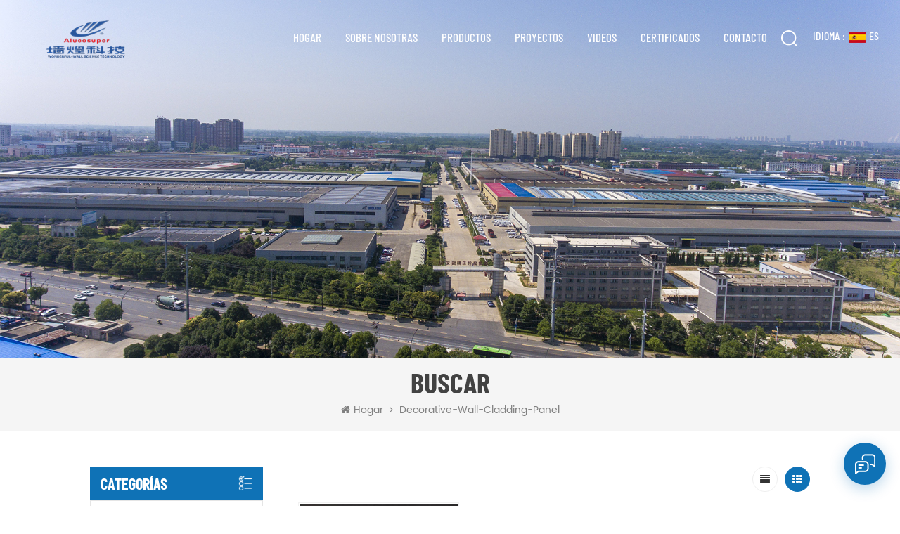

--- FILE ---
content_type: text/html; charset=UTF-8
request_url: https://es.ahalucosuper.com/decorative-wall-cladding-panel_sp
body_size: 10301
content:
<!DOCTYPE html PUBLIC "-//W3C//DTD XHTML 1.0 Transitional//EN" "http://www.w3.org/TR/xhtml1/DTD/xhtml1-transitional.dtd">
<html xmlns="http://www.w3.org/1999/xhtml">
<head>
<meta http-equiv="X-UA-Compatible" content="IE=edge">
<meta name="viewport" content="width=device-width, initial-scale=1.0, user-scalable=no">
<meta http-equiv="Content-Type" content="text/html; charset=utf-8" />
<meta http-equiv="X-UA-Compatible" content="IE=edge,Chrome=1" />
<meta http-equiv="X-UA-Compatible" content="IE=9" />
<meta http-equiv="Content-Type" content="text/html; charset=utf-8" />
<title> hojas de techo de aluminio proveedor,hojas de techo de aluminio fábrica</title>
<meta name="keywords" content=" hojas de techo de aluminio exportador,hojas de techo de aluminio fabricante,hojas de techo de aluminio precio" />
<meta name="description" content="haga clic aquí para hojas de techo de aluminio presupuestos gratuitos y otros one-stop servicios. consulta ahora! " />
<meta name="google-site-verification" content="cCnWp2voOPCgDwcxY0i1_raCop0YRo5aQ3o8yciPl3w" /> 
 
<meta property="og:image" content=""/>
<link href="/uploadfile/userimg/57875cd0821950d0237cbad1dbfe27e8.ico" rel="shortcut icon"  />
<link rel="alternate" hreflang="en" href="https://www.ahalucosuper.com/decorative-wall-cladding-panel_sp" />
<link rel="alternate" hreflang="fr" href="https://fr.ahalucosuper.com/decorative-wall-cladding-panel_sp" />
<link rel="alternate" hreflang="ru" href="https://ru.ahalucosuper.com/decorative-wall-cladding-panel_sp" />
<link rel="alternate" hreflang="es" href="https://es.ahalucosuper.com/decorative-wall-cladding-panel_sp" />
<link rel="alternate" hreflang="pt" href="https://pt.ahalucosuper.com/decorative-wall-cladding-panel_sp" />
<link rel="alternate" hreflang="ar" href="https://ar.ahalucosuper.com/decorative-wall-cladding-panel_sp" />
<link rel="alternate" hreflang="ms" href="https://ms.ahalucosuper.com/decorative-wall-cladding-panel_sp" />
<link rel="alternate" hreflang="th" href="https://th.ahalucosuper.com/decorative-wall-cladding-panel_sp" />
<link rel="alternate" hreflang="vi" href="https://vi.ahalucosuper.com/decorative-wall-cladding-panel_sp" />
<link rel="alternate" href="https://www.ahalucosuper.com/decorative-wall-cladding-panel_sp" hreflang="x-default" />


<link type="text/css" rel="stylesheet" href="/template/css/bootstrap.css" /> 
<link type="text/css" rel="stylesheet" href="/template/css/font-awesome.min.css">  
<link type="text/css" rel="stylesheet" href="/template/css/style.css" /> 
<script type="text/javascript" src="/template/js/jquery-1.8.3.js"></script>
<script type="text/javascript" src="/js/front/common.js"></script>
<script type="text/javascript" src="/template/js/bootstrap.min.js"></script> 
<script type="text/javascript" src="/template/js/demo.js"></script> 
<script type="text/javascript" src="/template/js/jquery.velocity.min.js"></script> 

<!--[if ie9]
<script src="/template/js/html5shiv.min.js"></script>
<script src="/template/js/respond.min.js"></script>
-->

<!--[if IE 8]>
    <script src="https://oss.maxcdn.com/libs/html5shiv/3.7.0/html5shiv.js"></script>
    <script src="https://oss.maxcdn.com/libs/respond.js/1.3.0/respond.min.js"></script>
<![endif]-->

<!-- Google Tag Manager -->
<script>(function(w,d,s,l,i){w[l]=w[l]||[];w[l].push({'gtm.start':
new Date().getTime(),event:'gtm.js'});var f=d.getElementsByTagName(s)[0],
j=d.createElement(s),dl=l!='dataLayer'?'&l='+l:'';j.async=true;j.src=
'https://www.googletagmanager.com/gtm.js?id='+i+dl;f.parentNode.insertBefore(j,f);
})(window,document,'script','dataLayer','GTM-T3FR9SM');</script>
<!-- End Google Tag Manager --></head>
<body oncontextmenu=self.event.returnValue=false onselectstart="return false">

<!-- Google Tag Manager (noscript) -->
<noscript><iframe src="https://www.googletagmanager.com/ns.html?id=GTM-T3FR9SM"
height="0" width="0" style="display:none;visibility:hidden"></iframe></noscript>
<!-- End Google Tag Manager (noscript) -->    	
     
	
   <header class="large">

<div class="header clearfix">
	<div class="container">
    <div class="header_m clearfix">
    	<div id="logo" class="clearfix">
		                <a class="top_logo" href="/" title="Anhui Wonderful-Wall Science Technology Corp., Ltd"><img class="logo_white" alt="Anhui Wonderful-Wall Science Technology Corp., Ltd" src="/uploadfile/userimg/b38f4b6570601253dabbbef2f30bf09e.png" /><img class="logo_black" src="/template/images/logo_block.png" ></a>                   </div>
		<div class="head-right clearfix">
          		 <ul class="language">
                        <li>
						    <div class="menu">
                                <em class="menu-title"><span>Idioma : </span><p><img src="/template/images/es.png" />es</p></em>
                                <ul class="menu-dropdown">
							                                    <li>
                                  <a href="https://www.ahalucosuper.com/decorative-wall-cladding-panel_sp"><img src="/template/images/en.png" /><p>en</p></a>
                                </li>
                                                                <li>
                                  <a href="https://fr.ahalucosuper.com/decorative-wall-cladding-panel_sp"><img src="/template/images/fr.png" /><p>fr</p></a>
                                </li>
                                                                <li>
                                  <a href="https://ru.ahalucosuper.com/decorative-wall-cladding-panel_sp"><img src="/template/images/ru.png" /><p>ru</p></a>
                                </li>
                                                                <li>
                                  <a href="https://es.ahalucosuper.com/decorative-wall-cladding-panel_sp"><img src="/template/images/es.png" /><p>es</p></a>
                                </li>
                                                                <li>
                                  <a href="https://pt.ahalucosuper.com/decorative-wall-cladding-panel_sp"><img src="/template/images/pt.png" /><p>pt</p></a>
                                </li>
                                                                <li>
                                  <a href="https://ar.ahalucosuper.com/decorative-wall-cladding-panel_sp"><img src="/template/images/ar.png" /><p>ar</p></a>
                                </li>
                                                                <li>
                                  <a href="https://ms.ahalucosuper.com/decorative-wall-cladding-panel_sp"><img src="/template/images/ms.png" /><p>ms</p></a>
                                </li>
                                                                <li>
                                  <a href="https://th.ahalucosuper.com/decorative-wall-cladding-panel_sp"><img src="/template/images/th.png" /><p>th</p></a>
                                </li>
                                                                <li>
                                  <a href="https://vi.ahalucosuper.com/decorative-wall-cladding-panel_sp"><img src="/template/images/vi.png" /><p>vi</p></a>
                                </li>
                                 
								<li><a href="#"><img src="/template/images/cn.png" ><p>cn</p></a></li> 
                                </ul>
                            </div>
                            
                        </li>
                    </ul>
                <div class="search_box">
                    <div class="attr-nav">
                        <a class="search" rel="nofollow" href="#"><i></i> </a>
                    </div>
                    <div class="top-search clearfix">
                    <div class="input-group">
                        <h4>qué estás buscando?</h4>
                        <div class="header_search clearfix">
                            <input name="search_keyword" onkeydown="javascript:enterIn(event);" type="text" class="form-control" placeholder="Buscar...">
                            <input  type="submit" class="search_btn btn_search1" value="">
                        </div>
                        <span class="input-group-addon close-search"><i class="fa fa-times"></i></span>
                    </div>
                </div>
            </div>  
        	<div class="mainmenu-area bg-color-2">
				<div class="mainmenu-left visible-lg visible-md">
                    <div class="mainmenu">
                        <nav>
                            <ul class="clearfix">
                            	<li><a href='/'>Hogar</a></li>
                                 
								                                 <li><a href="/about-us_d1">Sobre nosotras</a>
                                       
                                    <ul class="vmegamenu">
                                        
                                          <li><a href="/our-advantage_d5"> NUESTRO ventaja</a></li>
                                        
                                          <li><a href="/our-honors_d6"> NUESTRO honores</a></li>
                                        
                                          <li><a href="/our-factory_d7"> NUESTRO fábrica</a></li>
                                        
                                          <li><a href="/company-team_d8">equipo de la empresa</a></li>
                                        
                                    </ul>
                                                                    </li>
                                 
								 
                                <li class="product_vmegamenu"><a href="/products">Productos</a>
                                   <ul class="vmegamenu">
									                                        <li><a href="/pre-painted-aluminium-coil-sheet_c1"> PREPINTADO aluminio BOBINA / sábana</a>
                                        	                                        </li>
									                                        <li><a href="/embossed-aluminum-coil-sheet_c8">EMBOSSED ALUMINUM COIL/SHEET</a>
                                        	                                        </li>
									                                        <li><a href="/pre-painted-steel-coil-sheet_c2"> PREPINTADO acero BOBINA / sábana</a>
                                        	                                        </li>
									                                        <li><a href="/film-laminated-metal-coil-sheet_c3">película de metal laminado BOBINA / sábana</a>
                                        	                                        </li>
									                                        <li><a href="/aluminium-coil-for-composite-panel_c4">Panel compuesto de aluminio</a>
                                        	                                        </li>
									                                        <li><a href="/solid-aluminium-sheet_c5">hoja de aluminio maciza</a>
                                        	                                        </li>
									                                    </ul>
                                </li>  
                                                                <li><a href="/projects_nc2">proyectos</a>
                                                                   </li>
								 
								                                <li><a href="/videos_nc3">videos</a>
                                                                   </li>
								
								                                <li><a href="/certificates_nc4">certificados</a>
                                                                   </li>
                                
								                                <li><a href="/contact-us_d2">contacto</a>
                                                                    </li>
                                 
                            </ul>
                        </nav>
                    </div>
				</div>
            </div>
            
			<div class="wrapper">
				<nav id="main-nav">
					<ul class="first-nav">
						<li><a href="/">Hogar</a></li>
					</ul>
					<ul class="second-nav">
                    	                                                    <li><a href="/about-us_d1">Sobre nosotras</a>
                                                         
                                                        <ul class="nav_child">
                                                            
                                                              <li><a href="/our-advantage_d5"> NUESTRO ventaja</a></li>
                                                            
                                                              <li><a href="/our-honors_d6"> NUESTRO honores</a></li>
                                                            
                                                              <li><a href="/our-factory_d7"> NUESTRO fábrica</a></li>
                                                            
                                                              <li><a href="/company-team_d8">equipo de la empresa</a></li>
                                                            
                                                        </ul>
                                                                                                            </li>
                                                  						<li><a href="/products">Productos</a>
                                                        <ul class="nav_child">
                                                                
                                                                <li>
                                                                <a href="/pre-painted-aluminium-coil-sheet_c1"> PREPINTADO aluminio BOBINA / sábana</a>
                                                               	 
                                                                </li>
                                                                
                                                                <li>
                                                                <a href="/embossed-aluminum-coil-sheet_c8">EMBOSSED ALUMINUM COIL/SHEET</a>
                                                               	 
                                                                </li>
                                                                
                                                                <li>
                                                                <a href="/pre-painted-steel-coil-sheet_c2"> PREPINTADO acero BOBINA / sábana</a>
                                                               	 
                                                                </li>
                                                                
                                                                <li>
                                                                <a href="/film-laminated-metal-coil-sheet_c3">película de metal laminado BOBINA / sábana</a>
                                                               	 
                                                                </li>
                                                                
                                                                <li>
                                                                <a href="/aluminium-coil-for-composite-panel_c4">Panel compuesto de aluminio</a>
                                                               	 
                                                                </li>
                                                                
                                                                <li>
                                                                <a href="/solid-aluminium-sheet_c5">hoja de aluminio maciza</a>
                                                               	 
                                                                </li>
                                                                

                                                        </ul>
                                                </li>
						                                                <li><a href="/projects_nc2">proyectos</a>
                                                                                                   </li>						
                       	
                                                                        <li><a href="/videos_nc3">videos</a>
                                                                                                   </li>
						                                                <li><a href="/certificates_nc4">certificados</a>
                                                                                                   </li>						
												
						                                                    <li><a href="/contact-us_d2">contacto</a>
                                                                                                            </li>
                                                  						
					</ul>

				</nav>
				<a class="toggle">
					<span></span>
					<span></span>
					<span></span>
				</a>
			</div> 
        </div>
    </div>
	</div>
    
</div> 
</header>
  
<div class="page_banner">
                           <img src="/uploadfile/bannerimg/1657767435697930908.jpg" alt="1">
	               </div>
  <div class="breadcrumb clearfix">
	<div class="container">
	<div class="breadcrumbm">
		<div class="main_title">
			<em>Buscar</em>
		</div>
		<div class="bread_right">
			<a class="home" href="/">
                        <i class="fa fa-home"></i>Hogar</a>
                    <i class="fa fa-angle-right"></i>
                    <span>decorative-wall-cladding-panel</span> 
		</div>
	</div>
	</div>
</div>
<div class="page_section clearfix">
	<div class="container"> 
    	<div class="page_column clearfix">
			  <div class="page-left clearfix">
				
                <div id="right_column" class="left-cat column clearfix">
                    <section class="block blockcms column_box">
                        <span class="left_title"><em>Categorías</em><span></span><i class="column_icon_toggle icon-plus-sign"></i></span>
                        <div class="block_content toggle_content">
                            <ul class="mtree">
                                                                <li><b></b><a href="/pre-painted-aluminium-coil-sheet_c1"> PREPINTADO aluminio BOBINA / sábana</a>
                                                                    </li>
                                                                <li><b></b><a href="/embossed-aluminum-coil-sheet_c8">EMBOSSED ALUMINUM COIL/SHEET</a>
                                                                    </li>
                                                                <li><b></b><a href="/pre-painted-steel-coil-sheet_c2"> PREPINTADO acero BOBINA / sábana</a>
                                                                    </li>
                                                                <li><b></b><a href="/film-laminated-metal-coil-sheet_c3">película de metal laminado BOBINA / sábana</a>
                                                                    </li>
                                                                <li><b></b><a href="/aluminium-coil-for-composite-panel_c4">Panel compuesto de aluminio</a>
                                                                    </li>
                                                                <li><b></b><a href="/solid-aluminium-sheet_c5">hoja de aluminio maciza</a>
                                                                    </li>
                                                           </ul>
                        </div> 
                    </section>
                </div>
				                <div class="left-adv clearfix hidden-xs">
                    <div class="ovrly"></div>
                    <div class="main">
		               <p class="icon"><i></i></p>
                        <a href="/contact_d2" class="title"> cómo podemos ayudarte</a>
                        <span class="line"></span>
                        <div class="text"> Usted puede contactarnos de cualquier forma que sea conveniente para usted. Nosotros están disponibles 24 / 7 vía correo electrónico o teléfono.</div>
                        <span  class="main_more"><a rel="nofollow" href="/contact_d2">Contacta con nosotras</a></span>
                         
                     </div>
                </div>
                <div id="right_column" class="left-pro column clearfix">
                    <section class="block blockcms column_box">
                    	<span class="left_title"><em>nuevos productos</em><span></span><i class="column_icon_toggle icon-plus-sign"></i></span> 
                        <div class="block_content toggle_content">
                        	<ul class="list clearfix">
                            	    
                                    <li class="clearfix">
                                            <div class="box clearfix">
                                            <div class="image pro_image">
                                                <a href="/aa3004-aluminium-coated-sheets-used-for-metal-roofing-ceiling_p6.html"></a>
                                                <img id="product_detail_img"  alt="AA3004 Aluminium Coated Sheets manufacturer" src="/uploadfile/202101/07/feb5309ffbeff905e651480079ec3ae8_small.jpg" />                                                <em class="icon"><i></i></em>
                                            </div>
                                            <div class="main">
                                                <a href="/aa3004-aluminium-coated-sheets-used-for-metal-roofing-ceiling_p6.html" class="title"> AA3004 Prepintado Hoja de bobina de aluminio utilizada para techos de techo de metal</a>
                                                <a rel="nofollow" href="/aa3004-aluminium-coated-sheets-used-for-metal-roofing-ceiling_p6.html" class="page_more">ver más</a>
                                            </div>
                                        </div>
                                    </li>
                                        
                                    <li class="clearfix">
                                            <div class="box clearfix">
                                            <div class="image pro_image">
                                                <a href="/pvc-film-laminated-steel-coils-sheets-for-freezer_p4.html"></a>
                                                <img id="product_detail_img"  alt="PVC Film Laminated Steel Coils/Sheets for Freezer custom" src="/uploadfile/202012/30/363b53e2b7fc274aeeb4d14e3e1a7d8e_small.jpg" />                                                <em class="icon"><i></i></em>
                                            </div>
                                            <div class="main">
                                                <a href="/pvc-film-laminated-steel-coils-sheets-for-freezer_p4.html" class="title">acero laminado con película de pvc Bobinas / Láminas para congelador</a>
                                                <a rel="nofollow" href="/pvc-film-laminated-steel-coils-sheets-for-freezer_p4.html" class="page_more">ver más</a>
                                            </div>
                                        </div>
                                    </li>
                                        
                                    <li class="clearfix">
                                            <div class="box clearfix">
                                            <div class="image pro_image">
                                                <a href="/orange-peel-grain-embossed-aluminum-coil-sheet-used-as-inner-panel-of-freezer-refrigerator-decoration_p5.html"></a>
                                                <img id="product_detail_img"  alt="Orange Peel Grain Embossed Aluminum coil supplier" src="/uploadfile/202208/03/156881e2002f3ba9b597a797663f554a_small.jpg" />                                                <em class="icon"><i></i></em>
                                            </div>
                                            <div class="main">
                                                <a href="/orange-peel-grain-embossed-aluminum-coil-sheet-used-as-inner-panel-of-freezer-refrigerator-decoration_p5.html" class="title"> PVDF bobina de techo de aluminio recubierto de color</a>
                                                <a rel="nofollow" href="/orange-peel-grain-embossed-aluminum-coil-sheet-used-as-inner-panel-of-freezer-refrigerator-decoration_p5.html" class="page_more">ver más</a>
                                            </div>
                                        </div>
                                    </li>
                                     
                                 
                            </ul>
                        </div>
                    </section>
                </div>
            </div>
                
            <div class="page-right clearfix">
            	                <div class="main">
                    <div id="cbp-vm" class="cbp-vm-switcher cbp-vm-view-grid">
                        <div class="cbp-vm-options clearfix">
                            <a href="#" class="cbp-vm-icon cbp-vm-grid cbp-vm-selected" data-view="cbp-vm-view-grid"></a>
                            <a href="#" class="cbp-vm-icon cbp-vm-list" data-view="cbp-vm-view-list"></a>
                        </div>
                       
                        <ul class="wow clearfix">
						
						                                <li class="wow"><div class="clearfix">
                                <div class="cbp-vm-image">
                                    <a class="link" href="/nippon-spray-painting-aluminum-different-sharp-sheet-for-cladding_p19.html"></a>
                                    <img id="product_detail_img"  alt="Spray Painting Aluminum Different Sharp Sheet supplier" src="/uploadfile/202101/26/8f1353d520ca777133658dacc14b5600_small.jpeg" />                                                                         <div class="cbp-image-hover"><img src="/uploadfile/202101/26/1b666cca0110f2b4ca333edb206521c1_small.jpg" alt="pintura en aerosol nippon aluminio diferente hoja afilada para revestimiento"></div>
                                                                    </div>
                                <div class="cbp-list-center clearfix">
                                	<div class="cbp-list-left">
                                      <a class="cbp-title" href="/nippon-spray-painting-aluminum-different-sharp-sheet-for-cladding_p19.html">pintura en aerosol nippon aluminio diferente hoja afilada para revestimiento</a>
                                        <span class="line"></span>
                                      <div class="cbp-vm-details">pintura en aerosol nippon aluminio diferente hoja afilada para revestimiento</div>
                                                                                                                                <ul class="post_blog_tag">
                                            <p><i></i>Etiquetas :</p>
                                                                                                <li><a href="/aluminium-roofing-sheets_sp">hojas de techo de aluminio</a></li>
                                                                                                <li><a href="/solid-aluminum-sheet_sp">hoja de aluminio maciza</a></li>
                                                                                                <li><a href="/decorative-wall-cladding-panel_sp">hojas de techo de aluminio</a></li>
                                                                                                <li><a href="/aluminum-curtain-wall-sheet_sp">Hoja de la pared de la cortina de aluminio</a></li>
                                                                                                <li><a href="/spray-painting-solid-aluminum-panel_sp">Pintura de rociado panel de aluminio sólido</a></li>
                                                                                                <li><a href="/aluminum-cladding-wall-panel_sp">Panel de pared de revestimiento de aluminio</a></li>
                                             
                                        </ul>
                                                                            	<div class="more"><span class="main_more"><a rel="nofollow" href="/nippon-spray-painting-aluminum-different-sharp-sheet-for-cladding_p19.html">ver más</a></span></div>
                                    </div>
                                </div>
                            </div></li>
                            							 
                        </ul>
                    </div> 
                </div>
                <script>
                	 
(function() {

	var container = document.getElementById( 'cbp-vm' ),
		optionSwitch = Array.prototype.slice.call( container.querySelectorAll( 'div.cbp-vm-options > a' ) );

	function init() {
		optionSwitch.forEach( function( el, i ) {
			el.addEventListener( 'click', function( ev ) {
				ev.preventDefault();
				_switch( this );
			}, false );
		} );
	}

	function _switch( opt ) {
		// remove other view classes and any any selected option
		optionSwitch.forEach(function(el) { 
			classie.remove( container, el.getAttribute( 'data-view' ) );
			classie.remove( el, 'cbp-vm-selected' );
		});
		// add the view class for this option
		classie.add( container, opt.getAttribute( 'data-view' ) );
		// this option stays selected
		classie.add( opt, 'cbp-vm-selected' );
	}

	init();

})();

 

( function( window ) {

'use strict';

// class helper functions from bonzo https://github.com/ded/bonzo

function classReg( className ) {
  return new RegExp("(^|\\s+)" + className + "(\\s+|$)");
}

// classList support for class management
// altho to be fair, the api sucks because it won't accept multiple classes at once
var hasClass, addClass, removeClass;











if ( 'classList' in document.documentElement ) {
  hasClass = function( elem, c ) {
    return elem.classList.contains( c );
  };
  addClass = function( elem, c ) {
    elem.classList.add( c );
  };
  removeClass = function( elem, c ) {
    elem.classList.remove( c );
  };
}
else {
  hasClass = function( elem, c ) {
    return classReg( c ).test( elem.className );
  };
  addClass = function( elem, c ) {
    if ( !hasClass( elem, c ) ) {
      elem.className = elem.className + ' ' + c;
    }
  };
  removeClass = function( elem, c ) {
    elem.className = elem.className.replace( classReg( c ), ' ' );
  };
}

function toggleClass( elem, c ) {
  var fn = hasClass( elem, c ) ? removeClass : addClass;
  fn( elem, c );
}

var classie = {
  // full names
  hasClass: hasClass,
  addClass: addClass,
  removeClass: removeClass,
  toggleClass: toggleClass,
  // short names
  has: hasClass,
  add: addClass,
  remove: removeClass,
  toggle: toggleClass
};

// transport
if ( typeof define === 'function' && define.amd ) {
  // AMD
  define( classie );
} else {
  // browser global
  window.classie = classie;
}

})( window );

                </script>
                 <div class="page_num clearfix">
                    

                                             <p>Un total de <strong>1</strong> paginas</p>
                </div>
            </div>
            
            
        </div>
    </div> 
</div>

<div class="in_newsletterW">
	<div class="container">
    	<div class="in_newsletter">
		        	<div class="in_title">
            	<span>Obtenga las últimas ofertas suscríbase a nuestro boletín</span>
            	
            </div>
            <div class="letter_box">
            <p>por favor siga leyendo, manténgase informado, suscríbase y le invitamos a que nos cuente qué piensas.</p>
				<div class="letter-input">
                    <input name="textfield" id="user_email" type="text" class="fot_input" placeholder="Su dirección de correo electrónico" >
                    <input type="button" class="send" value="enviar" onclick="add_email_list();">
                </div>
				 <script>
                               var email = document.getElementById('user_email');
                            function add_email_list()
                            {
                                $.ajax({
                                    url: "/common/ajax/addtoemail/emailname/" + email.value,
                                    type: 'GET',
                                    success: function(info) {
                                        if (info == 1) {
                                            alert('Successfully!');
                                        } else {
                                            alert('lost!');
                                        }
                                    }
                                });
                            }
                            </script>
			</div>
        </div>
    </div>
</div>
<div class="footerW clearfix"> 
  
<div class="footer">    
	<div class="container clearfix">
    <div class="footer_m clearfix">  
    	<div class="fot_about"> 
		        	<a href="/" class="fot_logo"><img src="/uploadfile/single/a06286ec299741d402d4c585f3901c71.png" alt="Anhui Wonderful-Wall Science Technology Corp., Ltd" /></a>
            <div class="text">ALUCOSUPER, fundada en 1996, es la subsidiaria de Jinggong holding group Co., Ltd (Stock  No.: 600496), que es una de las 500 empresas manufactureras más importantes de China.La empresa especializada en la producción de aluminio revestido de color Bobina / Chapa, PCM, VCM, ACP, chapa de aluminio macizo y etc .. después de más que 20 años de desarrollo, Alucosuper® ya convertida en una de las marcas líderes en la industria. </div> 
            <ul class="top_share">
                	   
                             
                                                             <li><a href="https://www.facebook.com/ahalucosuper/" target="_blank" rel="nofollow"><img src="/uploadfile/friendlink/a2dca74165ff13d252316dd2511d6a90.png" /></a></li>
                                                             <li><a href="https://www.twitter.com" target="_blank" rel="nofollow"><img src="/uploadfile/friendlink/f400baa7213480d5883eb94f8a2a7012.png" /></a></li>
                                                             <li><a href="https://www.youtube.com/channel/UCAtepscarnn0i7_3k-QLa4A" target="_blank" rel="nofollow"><img src="/uploadfile/friendlink/68d2d3b778ca8f0feefe2d991ba1abfc.png" /></a></li>
                                                             <li><a href="https://www.linkedin.com" target="_blank" rel="nofollow"><img src="/uploadfile/friendlink/9d8dae9989da9e56d6b8250d88771cca.png" /></a></li>
                                                             <li><a href="https://www.pinterest.com" target="_blank" rel="nofollow"><img src="/uploadfile/friendlink/94df3bea4613cb892e5f0f15fee99f8e.png" /></a></li>
                                                                    </ul> 
            
        </div>
        
    	<div id="right_column" class="fot_tag clearfix">
        	<section id="blockbestsellers" class="block products_block column_box">
            	<span class="fot_title"><em>Etiquetas calientes</em><span></span><i class="column_icon_toggle icon-plus-sign"></i></span>
                <div class="block_content toggle_content">
                	<ul>
                    	                          <li><a href="/galvanized-steel-coil_sp">Bobina de acero galvanizado</a></li>
                                                  <li><a href="/aluminum-coils_sp"> Prepintado bobina de aluminio</a></li>
                                                  <li><a href="/aluminium-coated-sheets_sp">recubierto de color prepintado bobina de aluminio</a></li>
                                                  <li><a href="/pvdf-coated-aluminium_sp">techo de techo de aluminio</a></li>
                                                  <li><a href="/orange-peel-emboss-aluminum_sp">bobina de aluminio revestida de color</a></li>
                                                  <li><a href="/prepainted-galvanized-steel-coil_sp"> Prepintado bobina de acero galvanizado</a></li>
                                                  <li><a href="/color-coated-aluminum-coil_sp">bobina de aluminio revestida de color</a></li>
                                                  <li><a href="/pvc-film-laminated-steel_sp">lámina de acero laminada con película de pvc</a></li>
                                                  <li><a href="/color-coated-steel-sheet_sp"> Prepintado bobina de acero galvanizado</a></li>
                                                  <li><a href="/film-laminated-steel-coil_sp">lámina de acero laminada con película de pvc</a></li>
                                            </ul>
                </div>
        	</section>
        </div>
    	<div id="right_column" class="fot_nav clearfix">
        	<section id="blockbestsellers" class="block products_block column_box">
            	<span class="fot_title"><em>Necesitas ayuda</em><span></span><i class="column_icon_toggle icon-plus-sign"></i></span>
                <div class="block_content toggle_content">
                	<ul> 
                    	                                <li><a href="/">hogar</a></li>
                                                       <li><a href="/about-us_d1">Sobre nosotras</a></li>
                                                       <li><a href="/products">productos</a></li>
                                                       <li><a href="/projects_nc2">proyectos</a></li>
                                                       <li><a href="/news_nc1">Noticias</a></li>
                                                       <li><a href="/blog">Blog</a></li>
                                           </ul>
                </div>
        	</section>
        </div> 
        <div id="right_column" class="fot_con clearfix">
        	<section id="blockbestsellers" class="block products_block column_box">
            	<span class="fot_title"><em>Contacta con nosotras</em><span></span><i class="column_icon_toggle icon-plus-sign"></i></span>
                <div class="block_content toggle_content">  
                    <ul class="list clearfix">
                    	<li class="fcon_a">Changjiang Jinggong Industrial Zone, Economic Development Area, Luan, Anhui, China</li> 
                    	<li class="fcon_t">Tel : <a rel="nofollow" href="Tel:+86-564-3632322">+86-564-3632322</a></li> 
                    	                                                 
						<li class="fcon_w">Whatsapp : <a rel="nofollow"  target="_blank" href="https://api.whatsapp.com/send?phone=+8618756468065&text=Hello">+8618756468065</a></li>  
                    	                         
												<li class="fcon_e">Email : <a rel="nofollow" target="_blank" href="mailto:fendy@ah-alucosuper.com">fendy@ah-alucosuper.com</a></li>
						                    </ul> 
                </div>
        	</section>
            
        </div>
        </div>
         
        
    </div>
     
    </div>
	<div class="footer-bottom clearfix">
	  	<div class="container">
            <div class="copy">
               Derechos de autor © 2026 Anhui Wonderful-Wall Science Technology Corp., Ltd Reservados todos los derechos. 			                              			<div id="powerby"></div>
			<script>
                $(document).ready(function() {
                    $('#powerby').html('poder por:<a href="https://www.dyyseo.com">dyyseo.com</a>');
                });
                </script>
            </div>
			            <div class="foot_ipv6">
               <a href="/sitemap.html">Mapa del sitio</a> | <a href="/sitemap.xml">XML</a> | <a href="/privacy-policy_d18">política de privacidad</a> | <span>IPv6 red compatible</span><img src="/template/images/ipv6.png" />
            </div>
    	</div>        
	</div>
</div>

<a href="javascript:;" class="back_top"></a>

<div id="online_qq_layer">
    <div id="online_qq_tab">
        <div id="floatShow" rel="nofollow" href="javascript:void(0);">
			<p>haga clic aquí para dejar un mensaje</p><i></i>
			<div class="animated-circles">
				<div class="circle c-1"></div>
				<div class="circle c-2"></div>
				<div class="circle c-3"></div>
			</div>
		</div> 
        <a id="floatHide" rel="nofollow" href="javascript:void(0);" ><i></i></a>
    </div>
    <div id="onlineService" >
        <div class="online_form">
            <div class="i_message_inquiry">
            	<em class="title">dejar un mensaje</em>
                <div class="inquiry">
                  <form role="form" action="/inquiry/addinquiry" method="post" name="email_form" id="email_form1">
                  <input type="hidden" name="msg_title" value="Leave a Message" class="meInput" />
                  <div class="text"> Si si está interesado en nuestros productos y desea conocer más detalles, deje un mensaje aquí, le responderemos lo antes posible.</div>
                      <div class="input-group">
                        <span class="ms_e"><input class="form-control" name="msg_email" id="msg_email" tabindex="10" type="text" placeholder="* Email"></span>
                      </div>
                      <div class="input-group">
                        <span class="ms_p"><input class="form-control" name="msg_tel" id="phone" tabindex="10" type="text" placeholder="Tel/WhatsApp"></span>
                      </div>
                      <div class="input-group">
                          <span class="ms_m"><textarea name="msg_content" class="form-control" id="message" tabindex="13" placeholder="* ingrese los detalles del producto (como como color, tamaño, materiales etc.) y otros requisitos específicos para recibir una cotización precisa."></textarea></span>
                      </div>
                       <span class="main_more"><input class="submit" type="submit" value="enviar"></span> 
                  </form>
              </div>
            </div>
        </div>
    </div>
</div>

<div class="fixed-contact-wrap">
    <ul class="item-list clearfix">
                <li class="online_p">
            <div>
                <i class="icon"></i>
                <a rel="nofollow" href="Tel:+86-564-3632322">+86-564-3632322</a>
            </div>
        </li>
         
                <li class="online_e">
            <div>
                <i class="icon"></i>
                 <a rel="nofollow" target="_blank" href="mailto:fendy@ah-alucosuper.com">fendy@ah-alucosuper.com</a>
            </div>
        </li>
         
                          
        <li class="online_w">
            <div>
                <i class="icon"></i>
                <a rel="nofollow"  target="_blank" href="https://api.whatsapp.com/send?phone=+8618756468065&text=Hello">+8618756468065</a>
            </div>
        </li>
	         
	 	
           
      		
        <li class="online_code">
            <div>
                <i class="icon"></i>
                <a>
                        <p>escanear a wechat  :</p><img src="/uploadfile/single/293af09b7d52affb2579e8fac3ff259b.jpg" />
                </a>
            </div>
        </li>
            </ul>
</div>


<div class="mobile_nav clearfix">
	<a href="/"><i class="fa fa-home"></i><p>Hogar</p></a>
    <a href="/products"><i class="fa fa-th-large"></i><p>Productos</p></a>
    <a href="/about-us_d1"><i class="fa fa-user"></i><p>Acerca de</p></a>
    <a href="/contact_d2"><i class="fa fa-comments-o"></i><p>contacto</p></a>
</div>
<script type="text/javascript">
	$('#bootstrap-touch-slider').bsTouchSlider();
</script>
  <script type="text/javascript" src="/template/js/slick.js"></script>  
<script type="text/javascript" src="/template/js/wow.min.js"></script> 
<script type="text/javascript" src="/template/js/owl.carousel.min.js"></script>   
 <script type="text/javascript">
	baguetteBox.run('.tz-gallery');
</script>
<script>
        (function($) {
          var $nav = $('#main-nav');
          var $toggle = $('.toggle');
          var defaultData = {
            maxWidth: false,
            customToggle: $toggle,
            levelTitles: true
          };

          // we'll store our temp stuff here
          var $clone = null;
          var data = {};

          // calling like this only for demo purposes

          const initNav = function(conf) {
            if ($clone) {
              // clear previous instance
              $clone.remove();
            }

            // remove old toggle click event
            $toggle.off('click');

            // make new copy
            $clone = $nav.clone();

            // remember data
            $.extend(data, conf)

            // call the plugin
            $clone.hcMobileNav($.extend({}, defaultData, data));
          }

          // run first demo
          initNav({});

          $('.actions').find('a').on('click', function(e) {
            e.preventDefault();

            var $this = $(this).addClass('active');
            var $siblings = $this.parent().siblings().children('a').removeClass('active');

            initNav(eval('(' + $this.data('demo') + ')'));
          });
        })(jQuery);
</script> 
	<script>
	(function ($) {
  "use strict";
 
 

  //Main Slider / Banner Carousel
  if ($(".banner-carousel").length) {
    $(".banner-carousel").owlCarousel({
      loop: true,
      animateOut: "fadeOut",
      animateIn: "fadeIn",
      margin: 0,
      nav: true,
      smartSpeed: 500,
      autoplay: 6000,
      autoplayTimeout: 7000,
      navText: [
        '<span class="icon fa fa-angle-left"></span>',
        '<span class="icon fa fa-angle-right"></span>'
      ],
      responsive: {
        0: {
          items: 1
        },
        600: {
          items: 1
        },
        800: {
          items: 1
        },
        992: {
          items: 1
        }
      }
    });
  }
 
   
 
})(window.jQuery);

</script>
<script>
/*------------------------------------------------------------------
[Table of contents]

- Author:  Andrey Sokoltsov
- Profile:	http://themeforest.net/user/andreysokoltsov
--*/

(function() {

	"use strict";

	var Core = {

		initialized: false,

		initialize: function() {

			if (this.initialized) return;
			this.initialized = true;

			this.build();

		},

		build: function() {

		 
			// Counter
			this.initNumberCounter();
			 
			
		},

	  
		  
		initNumberCounter: function(options) {
			if ($('body').length) {
				var waypointScroll = $('.percent-blocks').data('waypoint-scroll');
				if(waypointScroll){
					$(window).on('scroll', function() {
						var winH = $(window).scrollTop();
						$('.percent-blocks').waypoint(function() {
							$('.chart').each(function() {
								CharsStart();
							});
						}, {
							offset: '80%'
						});
					});
				}
			}
			function CharsStart() {
				$('.chart').easyPieChart({
					barColor: false,
					trackColor: false,
					scaleColor: false,
					scaleLength: false,
					lineCap: false,
					lineWidth: false,
					size: false,
					animate: 3000,
					onStep: function(from, to, percent){
						$(this.el).find('.percent').text(Math.round(percent));
					}
				});
			}
		},

	
 
		  
	};

	Core.initialize();

})();
</script>
 
<script>
	(function( window , document ){
    'use strict';
    var hotcss = {};
    (function() {
        var viewportEl = document.querySelector('meta[name="viewport"]'),
            hotcssEl = document.querySelector('meta[name="hotcss"]'),
            dpr = window.devicePixelRatio || 1,
            maxWidth = 640,
            designWidth = 0;
        
        document.documentElement.setAttribute('data-dpr', dpr);
        hotcss.dpr = dpr;
        document.documentElement.setAttribute('max-width', maxWidth);
        hotcss.maxWidth = maxWidth;
        if( designWidth ){
            document.documentElement.setAttribute('design-width', designWidth);
            hotcss.designWidth = designWidth;
        }
    })();
    hotcss.px2rem = function( px , designWidth ){
        if( !designWidth ){
            designWidth = parseInt(hotcss.designWidth , 10);
        }
        return parseInt(px,10)*640/designWidth/20;
    }
    hotcss.rem2px = function( rem , designWidth ){
        if( !designWidth ){
            designWidth = parseInt(hotcss.designWidth , 10);
        }
        return rem*20*designWidth/640;
    }
    hotcss.mresize = function(){
        var innerWidth = document.documentElement.getBoundingClientRect().width || window.innerWidth;
        if( hotcss.maxWidth && (innerWidth/hotcss.dpr > hotcss.maxWidth) ){
            innerWidth = hotcss.maxWidth*hotcss.dpr;
        }
        if( !innerWidth ){ return false;}
        document.documentElement.style.fontSize = ( innerWidth*20/640 ) + 'px';
    };
    hotcss.mresize();
    window.addEventListener( 'resize' , function(){
        clearTimeout( hotcss.tid );
        hotcss.tid = setTimeout( hotcss.mresize , 400 );
    } , false );
    window.addEventListener( 'load' , hotcss.mresize , false );
    setTimeout(function(){
        hotcss.mresize();
    },333)
    window.hotcss = hotcss;
})( window , document );
(function($){
    var mainWit = $(window).width(),
        mainHit = $(window).height(),
        carouselBar = $(".page-header-bar"),
        fixedContact = $(".fixed-contact-wrap");
	/*fixed-contact*/
    $(".fixed-contact-wrap").hover(function(){
        $(this).addClass("active");
    },function(){
        $(this).removeClass("active");
    });
    $(window).scroll(function() {
        if($(window).width() > 992){
            if ($(this).scrollTop() > mainHit/2 ){
                carouselBar.addClass("active");
                fixedContact.addClass("show");
            } else {
                carouselBar.removeClass("active");
                fixedContact.removeClass("show");
            }
        }
    });
})(jQuery);
</script>
<script defer src="https://static.cloudflareinsights.com/beacon.min.js/vcd15cbe7772f49c399c6a5babf22c1241717689176015" integrity="sha512-ZpsOmlRQV6y907TI0dKBHq9Md29nnaEIPlkf84rnaERnq6zvWvPUqr2ft8M1aS28oN72PdrCzSjY4U6VaAw1EQ==" data-cf-beacon='{"version":"2024.11.0","token":"2af758f05a1e488e9d4cfc70528e3fc7","r":1,"server_timing":{"name":{"cfCacheStatus":true,"cfEdge":true,"cfExtPri":true,"cfL4":true,"cfOrigin":true,"cfSpeedBrain":true},"location_startswith":null}}' crossorigin="anonymous"></script>
</body>
</html>


--- FILE ---
content_type: text/css
request_url: https://es.ahalucosuper.com/template/css/style.css
body_size: 30322
content:
/*reset*/
:focus{outline:0;}
h1,h2,h3,h4,h5,h6{ margin:0px; padding:0; line-height:normal}
body,ul,img,p,input,dl,dd,tr,th,td{margin:0;padding:0;font-family: 'poppins-regular';}
em{font-style:normal;}
img{border:none; max-width:100%}
/*li,ul,ol{list-style:none;}*/
a{text-decoration:none;color:#231815;}
input{padding:0px;vertical-align: middle;line-height: normal;border:none;} 
body{overflow-x:hidden;}
button::-moz-focus-inner,input[type="reset"]::-moz-focus-inner,input[type="button"]::-moz-focus-inner,input[type="submit"]::-moz-focus-inner,input[type="file"]>input[type="button"]::-moz-focus-inner{border:none;padding:0;}
a:focus {outline: none;}
:focus {outline: none; box-shadow:none} 
iframe {max-width: 100%;}
.table-responsive ul li {list-style-position: inside;!important }
.table-responsive td{ padding:0 8px}/*share*/
/*share*/
body{
	font-size: 14px;
	font-family: 'poppins-regular'; background:#fff;
	color: #555; 
	line-height:24px;
} 
.bold{font-weight:bold;}
.fontRed{color:red;}
.clearfix:before, .clearfix:after{content:" ";display:table;}
.clearfix:after{clear:both;}

@media only screen and (max-width: 768px) {
	.row{margin:0;}
}


a:hover,img:hover{transition: 0.5s all;-webkit-transition: 0.5s all;-o-transition: 0.5s all; -moz-transition: 0.5s all;-ms-transition: 0.5s all;}
a,img{transition: 0.5s all;-webkit-transition: 0.5s all;-o-transition: 0.5s all; -moz-transition: 0.5s all;-ms-transition: 0.5s all;}

 
 @font-face {
    font-family: 'poppins-regular';
    src:url(../font/poppins-regular.eot);
    src: url(../font/poppins-regular.eot?#iefix) format('embedded-opentype'),
	 url(../font/poppins-regular.svg#poppins-regular) format('svg'),
	 url(../font/poppins-regular.woff) format('woff'),
	 url(../font/poppins-regular.ttf) format('truetype');
    font-weight: normal;
    font-style: normal;
} 
 
@font-face {
    font-family: 'poppins-semibold';
    src:url(../font/poppins-semibold.eot);
    src: url(../font/poppins-semibold.eot?#iefix) format('embedded-opentype'),
	 url(../font/poppins-semibold.svg#poppins-semibold) format('svg'),
	 url(../font/poppins-semibold.woff) format('woff'),
	 url(../font/poppins-semibold.ttf) format('truetype');
    font-weight: normal;
    font-style: normal;
} 
@font-face {
    font-family: 'BarlowCondensed-Medium';
    src:url(../font/BarlowCondensed-Medium.eot);
    src: url(../font/BarlowCondensed-Medium.eot?#iefix) format('embedded-opentype'),
	 url(../font/BarlowCondensed-Medium.svg#BarlowCondensed-Medium) format('svg'),
	 url(../font/BarlowCondensed-Medium.woff) format('woff'),
	 url(../font/BarlowCondensed-Medium.ttf) format('truetype');
    font-weight: normal;
    font-style: normal;
} 
 
@font-face {
    font-family: 'BarlowCondensed-Bold';
    src:url(../font/BarlowCondensed-Bold.eot);
    src: url(../font/BarlowCondensed-Bold.eot?#iefix) format('embedded-opentype'),
	 url(../font/BarlowCondensed-Bold.svg#BarlowCondensed-Bold) format('svg'),
	 url(../font/BarlowCondensed-Bold.woff) format('woff'),
	 url(../font/BarlowCondensed-Bold.ttf) format('truetype');
    font-weight: normal;
    font-style: normal;
} 
@font-face {
    font-family: 'BarlowScLight';
    src:url(../font/BarlowScLight.eot);
    src: url(../font/BarlowScLight.eot?#iefix) format('embedded-opentype'),
	 url(../font/BarlowScLight.svg#BarlowScLight) format('svg'),
	 url(../font/BarlowScLight.woff) format('woff'),
	 url(../font/BarlowScLight.ttf) format('truetype');
    font-weight: normal;
    font-style: normal;
}   

.nav_content{background:#0f72b6;}
.nav_content > .container{position:relative;}
header .wrapper{display:none;}
.wrapper .toggle{ float: right;
    width: 50px;
    height: 60px;
    cursor: pointer;
    color: #fff;
    text-decoration: none;
    font-size: 14px;
    text-indent: -9999em;
    line-height: 24px;
    font-size: 1px;
    display: block;
    text-align: center;
    background:#0f72b6;}

html.hc-yscroll {
	overflow-y: scroll
}
body.hc-nav-open {
	position: fixed;
	width: 100%;
	min-height: 100%
}
.hc-mobile-nav {
	display: none;
	position: fixed;
	top: 0;
	height: 100%;
	z-index: 9999999999;
	overscroll-behavior: none
}
.hc-mobile-nav.is-ios * {
	cursor: pointer !important
}
.hc-mobile-nav .nav-container {
	position: fixed;
	z-index: 99999999;
	top: 0;
	width: 240px;
	max-width: 100%;
	height: 100%;
	transition: transform .4s ease
}
.hc-mobile-nav .nav-wrapper {
	width: 100%
}
.hc-mobile-nav .nav-wrapper.nav-wrapper-1 {
	position: static;
	height: 100%;
	overflow: scroll;
	overflow-x: visible;
	overflow-y: auto
}
.hc-mobile-nav ul {
	list-style: none;
	margin: 0;
	padding: 0
}
.hc-mobile-nav li {
	position: relative;
	display: block
}
.hc-mobile-nav li.level-open>.nav-wrapper {
	visibility: visible
}
.hc-mobile-nav input[type="checkbox"] {
	display: none
}
.hc-mobile-nav label {
	position: absolute;
	top: 0;
	left: 0;
	right: 0;
	bottom: 0;
	z-index: 10;
	cursor: pointer
}
.hc-mobile-nav a {
	position: relative;
	display: block;
	box-sizing: border-box;
	cursor: pointer
}
.hc-mobile-nav a, .hc-mobile-nav a:hover {
	text-decoration: none
}
.hc-mobile-nav.disable-body:not(.nav-open)::after {
	pointer-events: none
}
.hc-mobile-nav.disable-body::after, .hc-mobile-nav.disable-body .nav-wrapper::after {
	content: '';
	position: fixed;
	z-index: 9990;
	top: 0;
	left: 0;
	right: 0;
	bottom: 0;
	width: 100%;
	height: 100%;
	overscroll-behavior: none;
	visibility: hidden;
	opacity: 0;
	transition: visibility 0s ease .4s, opacity .4s ease
}
.hc-mobile-nav.disable-body.nav-open::after, .hc-mobile-nav.disable-body .sub-level-open::after {
	visibility: visible;
	opacity: 1;
	transition-delay: .05s
}
.hc-mobile-nav.nav-levels-expand .nav-wrapper::after {
	display: none
}
.hc-mobile-nav.nav-levels-expand ul .nav-wrapper {
	min-width: 0;
	max-height: 0;
	overflow: hidden;
	transition: height 0s ease .4s
}
.hc-mobile-nav.nav-levels-expand .level-open>.nav-wrapper {
	max-height: none
}
.hc-mobile-nav.nav-levels-overlap ul .nav-wrapper {
	position: absolute;
	z-index: 9999;
	top: 0;
	height: 100%;
	visibility: hidden;
	transition: visibility 0s ease .4s, transform .4s ease
}
.hc-mobile-nav.nav-levels-overlap ul ul {
	height: 100%;
	overflow: scroll;
	overflow-x: visible;
	overflow-y: auto
}
.hc-mobile-nav.nav-levels-overlap ul li.nav-parent {
	position: static
}
.hc-mobile-nav.nav-levels-overlap ul li.level-open>.nav-wrapper {
	visibility: visible;
	transition: transform .4s ease
}
.hc-mobile-nav.side-left {
	left: 0
}
.hc-mobile-nav.side-left .nav-container {
	left: 0;
	transform: translate3d(-100%, 0, 0)
}
.hc-mobile-nav.side-left.nav-levels-overlap li.level-open>.nav-wrapper {
	transform: translate3d(-40px, 0, 0)
}
.hc-mobile-nav.side-left.nav-levels-overlap li .nav-wrapper {
	left: 0;
	transform: translate3d(-100%, 0, 0)
}
.hc-mobile-nav.side-right {
	right: 0
}
.hc-mobile-nav.side-right .nav-container {
	right: 0;
	transform: translate3d(100%, 0, 0)
}
.hc-mobile-nav.side-right.nav-levels-overlap li.level-open>.nav-wrapper {
	transform: translate3d(40px, 0, 0)
}
.hc-mobile-nav.side-right.nav-levels-overlap li .nav-wrapper {
	right: 0;
	transform: translate3d(100%, 0, 0)
}
.hc-mobile-nav.nav-open .nav-container {
	transform: translate3d(0, 0, 0)
}
.hc-nav-trigger {
	position: absolute;
	cursor: pointer;
	display: none;
	top: 20px;
	z-index: 9980;
	min-height: 24px
}
.hc-nav-trigger span {
	width: 30px;
	top: 50%;
	transform: translateY(-50%);
	transform-origin: 50% 50%
}
.hc-nav-trigger span, .hc-nav-trigger span::before, .hc-nav-trigger span::after {
	position: absolute;
	left: 0;
	height: 4px;
	background: #0f72b6;
	transition: all .2s ease
}
.hc-nav-trigger span::before, .hc-nav-trigger span::after {
	content: '';
	width: 100%
}
.hc-nav-trigger span::before {
	top: -10px
}
.hc-nav-trigger span::after {
	bottom: -10px
}
.hc-nav-trigger.toggle-open span {
	background: rgba(0,0,0,0);
	transform: rotate(45deg)
}
.hc-nav-trigger.toggle-open span::before {
	transform: translate3d(0, 10px, 0)
}
.hc-nav-trigger.toggle-open span::after {
	transform: rotate(-90deg) translate3d(10px, 0, 0)
}
.hc-mobile-nav::after, .hc-mobile-nav .nav-wrapper::after {
	background: rgba(0,0,0,0.3)
}
.hc-mobile-nav .nav-wrapper {background:#262626;background-size:cover;z-index:2;}
.hc-mobile-nav .nav-wrapper:before{content:'';width:100%;height:100%;display:block;background:#000;filter:alpha(opacity=30);-moz-opacity:0.3;opacity:0.3;position:absolute;left:0;top:0;z-index:0;}
.hc-mobile-nav.nav-open .nav-wrapper {
	box-shadow: 1px 0 2px rgba(0,0,0,0.2)
}
.hc-mobile-nav h2 {
	font-size: 14px;
	font-weight: normal;
	text-align: left;
	padding: 15px 17px;
	color: #fff;
	font-family:'poppins-semibold';
	text-transform:capitalize;
	margin-top:0;
	margin-bottom:0;
	background:rgb(0,0,0,0.1);
}
.hc-mobile-nav a {
	padding: 10px 17px;
	font-size: 14px;
	color: #fff;
	z-index: 1;
	background: rgba(0,0,0,0);
	border-bottom: 1px solid rgba(255,255,255,0.2);
	font-family:'poppins-semibold';	
}
.hc-mobile-nav:not(.touch-device) a:hover {
	background: #0f72b6
}
.hc-mobile-nav li {
	text-align: left
}
.hc-mobile-nav li.nav-close a, .hc-mobile-nav li.nav-back a {
	background:rgba(255,255,255,0.15);background-size:100%;
}
.hc-mobile-nav li.nav-close a:hover, .hc-mobile-nav li.nav-back a:hover {
	background: rgba(0,0,0,0.2)
}
.hc-mobile-nav li.nav-parent a {
	padding-right: 58px
}
.hc-mobile-nav li.nav-close span, .hc-mobile-nav li.nav-parent span.nav-next, .hc-mobile-nav li.nav-back span {
	position: absolute;
	top: 0;
	right: 0;
	width:45px;
	height:100%;
	text-align: center;
	cursor: pointer;
	transition: background .2s ease;
	display:flex;flex-direction:column;justify-content:center;align-items:center;
}
.hc-mobile-nav li.nav-close span::before, .hc-mobile-nav li.nav-close span::after {
	content:'';display:inline-block;background:#fff;width:20px;height:2px;margin:2px 0;
}
.hc-mobile-nav li.nav-close span::before {
	transform:rotate(45deg) translate(4px,0px);-webkit-transform:rotate(45deg) translate(4px,0px);
}
.hc-mobile-nav li.nav-close span::after {
	transform:rotate(-45deg) translate(4px,0px);-webkit-transform:rotate(-45deg) translate(4px,0px);
}
.hc-mobile-nav span.nav-next::before, .hc-mobile-nav li.nav-back span::before {
	content: '';
	position: absolute;
	top: 50%;
	left: 50%;
	width: 8px;
	height: 8px;
	margin-left: -2px;
	box-sizing: border-box;
	border-top: 2px solid #fff;
	border-left: 2px solid #fff;
	transform-origin: center
}
.hc-mobile-nav span.nav-next::before {
	transform: translate(-50%, -50%) rotate(135deg)
}
.hc-mobile-nav li.nav-back span::before {
	transform: translate(-50%, -50%) rotate(-45deg)
}
.hc-mobile-nav.side-right span.nav-next::before {
	margin-left: 0;
	margin-right: -2px;
	transform: translate(-50%, -50%) rotate(-45deg)
}
.hc-mobile-nav.side-right li.nav-back span::before {
	margin-left: 0;
	margin-right: -2px;
	transform: translate(-50%, -50%) rotate(135deg)
}
.hc-mobile-nav.nav-levels-expand .nav-container ul .nav-wrapper, .hc-mobile-nav.nav-levels-none .nav-container ul .nav-wrapper {
	box-shadow: none;
	background: transparent
}
.hc-mobile-nav.nav-levels-expand .nav-container ul h2, .hc-mobile-nav.nav-levels-none .nav-container ul h2 {
	display: none
}
.hc-mobile-nav.nav-levels-expand .nav-container ul ul a, .hc-mobile-nav.nav-levels-none .nav-container ul ul a {
	font-size: 14px
}
.hc-mobile-nav.nav-levels-expand .nav-container li, .hc-mobile-nav.nav-levels-none .nav-container li {
	transition: background .3s ease
}
.hc-mobile-nav.nav-levels-expand .nav-container li.level-open, .hc-mobile-nav.nav-levels-none .nav-container li.level-open {
	background: rgba(0,0,0,0.5);
}
.hc-mobile-nav.nav-levels-expand .nav-container li.level-open a, .hc-mobile-nav.nav-levels-none .nav-container li.level-open a {
	border-bottom: 1px solid #295887
}
.hc-mobile-nav.nav-levels-expand .nav-container li.level-open a:hover, .hc-mobile-nav.nav-levels-none .nav-container li.level-open a:hover {
	background: #0095f8
}
.hc-mobile-nav.nav-levels-expand .nav-container li.level-open>a .nav-next::before, .hc-mobile-nav.nav-levels-none .nav-container li.level-open>a .nav-next::before {
	margin-top: 2px;
	transform: translate(-50%, -50%) rotate(45deg)
}
.hc-mobile-nav.nav-levels-expand .nav-container span.nav-next::before, .hc-mobile-nav.nav-levels-none .nav-container span.nav-next::before {
	margin-top: -2px;
	transform: translate(-50%, -50%) rotate(225deg)
}
#main-nav {
	display: none
}
header {
	position: relative;
	padding:12px 0 33px
}
header .git svg {
	width: 15px;
	height: 15px;
	fill: #fffce1;
	position: relative;
	top: 2px;
	padding: 0 10px;
	margin-right: 10px;
	border-right: 1px solid #4daabb;
	transition: border-color .15s ease-in-out
}
header .toggle {
	position: absolute;
	cursor: pointer;
	display: none;
	z-index: 9980;
	min-height: 24px;
	top:0;
	left: 0;
	display: block;
	cursor: pointer;
	box-sizing: content-box;
	font-size: 16px;
	line-height: 24px;
}
header .toggle span {
	width: 28px;
	top: 50%;
}
header .toggle span, header .toggle span::before, header .toggle span::after {
	position: absolute;
	left: 50%;
	height: 3px;
	background: #fff;
	transition: all .1s ease;
	margin-left:-14px;
	border-radius:10px;
}
header .toggle span::before, header .toggle span::after {
	content: '';
	width: 100%;
	border-radius:5px;
}
header .toggle span::before {
	top: -8px
}
header .toggle span::after {
	bottom: -8px
}
header .toggle.toggle-open span {
	background: rgba(0,0,0,0);
	transform: rotate(45deg)
}
header .toggle.toggle-open span::before {
	transform: translate3d(0, 8px, 0)
}
header .toggle.toggle-open span::after {
	transform: rotate(-90deg) translate3d(8px, 0, 0)
}
header .toggle:hover span, header .toggle:hover span::before, header .toggle:hover span::after {
	
}
header .toggle div {
	display: inline-block;
	margin-right: 15px
}
.hc-mobile-nav .nav-container {
	width: 280px
}
.hc-mobile-nav a {
	font-size: 14px;text-transform:capitalize;
}

.hc-mobile-nav ul li ul li a {
	font-size: 13px;	font-family: 'poppins-semibold';text-transform:capitalize;
}


/*mainmenu*/
.mainmenu-area{display:block;padding-top:7px; padding-right:0;float: right;   }
.mainmenu_box{float:left;width:36%;padding-right:0;}

.mainmenu-left {
    /*position: relative;*/
}
.product-menu-title {
	background: #444444 none repeat scroll 0 0;
	cursor: pointer;
	padding: 3px 16px;
}
.product-menu-title h2 {
	color: #fff;
	font-size: 16px;
	font-weight: 700;
	line-height: 48px;
	margin: 0;
	text-transform: uppercase;
}
.product-menu-title h2 i {
	float: right;
	margin-top: 17px;
}
.find .product_vmegamenu>ul li a {
	padding: 12px 10px;
}
.product_vmegamenu ul li a.hover-icon::after {
	content: "\f107";
	font-family: FontAwesome;
	font-size: 18px;
	position: absolute;
	right: 0;
	color: #808080;
	top: 14px;
}
.product_vmegamenu>ul>li a img {
	max-width:60px;height:auto;
}
.product_vmegamenu>ul>li .vmegamenu {
	background: #fff none repeat scroll 0 0;
	border: 1px solid #eaeaea;
	box-shadow: 0 0 5px -1px #666666;
	left: 0;
	position: absolute;
	top: 82px;
	width: 100%;
	opacity: 0;
	z-index: 999999;
	-webkit-transition: all .5s ease 0s;
	transition: all .5s ease 0s;
	visibility: hidden;
	padding: 10px;
}
.product_vmegamenu ul li:hover .vmegamenu {
	opacity: 1;
	top: 52px;
	visibility: visible;
}
.product_vmegamenu ul li .vmegamenu span {
	float: left;
	padding: 15px;
	width: 20%;
}
.product_vmegamenu ul li .vmegamenu span s {
	display: block;
}
.product_vmegamenu ul li .vmegamenu span img {
	max-width: 100%;
}
.product_vmegamenu ul li .vmegamenu span a.vgema-title {
	border-bottom: 1px solid #eaeaea;
	font-size: 14px;
	background: #ededed;
	padding: 10px;
	text-transform: capitalize;
	text-align: center;
	letter-spacing: normal;
}
.product_vmegamenu ul li .vmegamenu span:hover a.vgema-title {
	background: #0f72b6;
	color: #fff;
}
.product_vmegamenu ul li .vmegamenu2 {
	width: 400px;
}
.product_vmegamenu ul li .vmegamenu2 span {
	padding: 15px;
	width: 50%;
}
/* mainmenu */
.mainmenu{text-align:right;}
.mainmenu>nav>ul>li {
    display: inline-block;
	padding-right:72px;
} 
.mainmenu>nav>ul>li:last-child{ padding-right:0}
.mainmenu ul li a {
  color: #ffffff;
  display:inline-block;
  font-size: 20px;
  padding:0; 
  transition:all .3s;   
  position:relative; line-height:24px;
  z-index:2;
}
.mainmenu>nav>ul>li>a{ font-family: 'BarlowCondensed-Medium';line-height:26px;    padding: 4px 0px 20px 0; text-transform:uppercase}
 
 .mainmenu nav>ul>li>a:before{
   content:"";
	position:absolute;
	left:0;
	bottom:8px;
	width:100%;
	height:1px;
	background:#fff;
	display:block;
	transform: scaleX(0);
	transition:all 0.4s ease 0s;
	transform-origin:0 0 0;
	z-index:-1;
}

 
.mainmenu nav>ul>li:hover>a:before,.mainmenu nav>ul>li.active>a:before ,.mainmenu nav>ul>li#active>a:before{
			transform: scaleX(1);
	visibility:visible;
    
}
.mainmenu nav>ul>li>a i{padding-left:5px;color:#b2b2b2;}

.mainmenu ul li a img{padding-right:10px; vertical-align:middle;}

.mainmenu>nav>ul>li:hover > a, .mainmenu>nav>ul>li.active > a{text-decoration:none;color:#fff;}
.mainmenu>nav>ul>li:hover > a i, .mainmenu>nav>ul>li.active > a i,.mainmenu>nav>ul>li#active > a i{color:#fff;}
.mainmenu>nav>ul>li.active>a,.mainmenu>nav>ul>li#active>a{color:#fff;}
.mainmenu ul li:hover > a, .mainmenu ul li.active > a{color:#fff;}
	 

 

.mainmenu>nav>ul>li>ul{
	box-shadow: 0 5px 27px rgba(0,0,0,.09);
	left: auto;
	opacity: 0;
	position: absolute;
	top: auto;
	transform: scaleY(0);
	transform-origin: 0 0 0;
	transition: all 0.4s ease 0s;
	z-index: 99999999;
	padding: 5px;
	visibility: hidden;
	text-align: left;
	width: 220px;
	background: #fff;
	transition:.3s ease;
	padding:5px 0;border-bottom: 2px solid #0f72b6;
}
.mainmenu>nav>ul>li>ul:after{
	bottom: 100%;
    left: 20px;
    border: solid transparent;
    content: " ";
    height: 0;
    width: 0;
    position: absolute;
    pointer-events: none;
    border-color: rgba(255, 255, 255, 0);
    border-bottom-color: #fff;
    border-width: 7px;
}
.mainmenu ul li:hover > ul{
	opacity:1;
	visibility:visible;
	transform:scaleY(1);
}
.mainmenu ul li > ul li{
	display:block;
	padding:0;
	background:none;
	position:relative;
} 
.mainmenu ul li > ul li > a {
	color: #333;
	padding:8px 15px;
	text-transform: capitalize;
	font-size:14px;
	font-style:normal;
	position:relative;
	z-index:1;
	overflow:hidden;
	display:block; 
	background-repeat:no-repeat;
	background-position:90% center;
}
.mainmenu ul li > ul li > a:hover,.mainmenu ul li > ul li:hover > a{
	text-decoration:none;color:#0f72b6;background-position:right center;padding-left:17px;
} 
.mainmenu ul li > ul li > a:before{content:'';width:3px;background:#0f72b6;height:100%;position:absolute;left:0;top:0;transform: scaleX(0);transform-origin: 0 0 0;transition: all 0.4s ease 0s;}
.mainmenu ul li > ul li > a:hover:before{opacity:1;visibility:visible;transform:scaleX(1);}
.mainmenu ul li > ul li > a:after{content:'';left:15px;right:15px;background:#f2f2f2;position:absolute;bottom:0;height:1px;}
.mainmenu ul li > ul li:last-child > a:after{background:#fff;}

.mainmenu ul li > ul li.has-menu::after{content:"\f105";font-family:FontAwesome;font-size:14px;color:#0f72b6;position:absolute;right:20px;top:50%;line-height:20px;margin-top:-10px;}

.mainmenu>nav>ul>li ul.vmegamenu02{
	box-shadow: 0 5px 20px rgba(0,0,0,.05);
	left: 259px;
	opacity: 0;
	position: absolute;
	top: auto;
	transform: scaleX(0);
	transform-origin: 0 0 0;
	transition: all 0.4s ease 0s;
	z-index: 99999999;
	padding: 5px;
	visibility: hidden;
	text-align: left;
	width: 240px;
	background: #fafafa;
	transition:.3s ease;
	padding:5px 0;
	margin-top:-45px;
}
.mainmenu ul li:hover > ul.vmegamenu02{
	opacity:1;
	visibility:visible;
	transform:scaleX(1);
}
.mainmenu ul li > ul.vmegamenu02 li > a{padding:8px 10px;}
.mainmenu ul li > ul.vmegamenu02 li > a:after{background:#e5e5e5;left:10px;right:10px;}

.mainmenu>nav>ul>li.product_vmegamenu>ul{width:260px;}
.mainmenu>nav>ul>li.product_vmegamenu>ul li h4{font-size:14px;display:inline-block;max-width:100%;margin:3px 0;line-height:20px; vertical-align:middle;padding-left:5px;}





/* .mainmenu>nav>ul>li.product_vmegamenu>ul{width:100%;left:0;padding:30px 10px 10px;}.mainmenu ul li.product_vmegamenu ul {width: 100%;left: 0;padding-top:10px;padding-bottom:10px;}
.mainmenu ul li.product_vmegamenu ul li>a {
	font-size: 16px;
	color: #333;
	display: block;
	margin-bottom: 10px;
}
.mainmenu ul li.product_vmegamenu ul li>a:hover {
	padding-left: 0;
}
.mainmenu ul li.product_vmegamenu ul li>a span {
	width: 36px;
	height: 40px;
	display: inline-block;
	background-size: 100%;
	padding: 8px;
	margin-right: 5px;
}
.mainmenu ul li.product_vmegamenu ul li>a span img {
	max-width: 100%;
}
.mainmenu ul li.product_vmegamenu ul li>a p {
	display: inline-block;
	vertical-align: middle;
}
.mainmenu ul li.product_vmegamenu ul li div span {
	display: block;
	margin-bottom: 10px;
}
.mainmenu ul li.product_vmegamenu ul li div span a {
	display: inline-block;
	font-size: 15px;
	padding: 0;
	color: #555;
}
.mainmenu ul li.product_vmegamenu ul li div span a:hover {
	color: #4ac0fb;
}*/
 @media only screen and (max-width: 992px) {
.mobile-menu-area .row, .mobile-menu-area .container {
	width: 100%;
	margin: 0;
}
}
 

.mainmenu ul li.product_vmegamenu ul li.container{width: 100%;}
.mainmenu ul li > ul li .nav_list li{padding:0 10px;margin-bottom:10px;}
.nav_list li:nth-child(6n+1){clear: both;}
.nav_list li .top{margin-bottom:15px;padding-bottom:10px;border-bottom:1px solid #e5e5e5;}
.nav_list li .top .title{font-size:16px; color:#333333;padding:0; line-height:24px;height:48px;display:block;text-transform:capitalize;vertical-align:middle;font-family:'poppins-semibold'}
.nav_list li .top .title:hover{color:#0f72b6;text-decoration:none;}
.nav_list li .top .image{display: block;height:150px;background-repeat: no-repeat;background-size: cover;background-position: center center;}
.nav_list li p{margin:0;margin-bottom:10px;}
.nav_list li p a{ font-size:14px; color:#4d4d4d; line-height:20px; padding:0; display:inline-block;text-transform:capitalize;filter:alpha(opacity=80);-moz-opacity:0.8;opacity:0.8;}
.nav_list li p a:before{content:"\f105";color:#999;padding-right:5px;font-family:FontAwesome;transition:all .5s;}
.nav_list li p a:hover{ color:#0f72b6;text-decoration:none;}
.nav_list li p a:hover:before{color:#0f72b6;padding-left:6px;}
.nav_list li .image{display:block;margin-botom:5px;overflow:hidden;padding:0;margin-bottom:10px;}
.mainmenu ul li.product_vmegamenu > ul li .image:hover{padding:0;}
.mainmenu ul li.product_vmegamenu > ul li.nav_img{padding-left:20px;padding-right:5px;}
.mainmenu ul li.product_vmegamenu > ul li.nav_img a{padding:0;}

 

 
@media only screen and (max-width: 992px) {
	.header .wrapper{display:block;}
	.vmegamenu{ padding:0px 0px !important;}
	.mainmenu-area{margin:0;padding:0;}
	.mobile-menu-area{top:45px;}
	.nav_content{border:none;}
	.nav_content > .container{width:100%;}
}
@media only screen and (max-width: 378px) {
 .wrapper .toggle{ right:129px}
	}
 
 /*index*/ 
.header{transition:all .5s;padding: 29px 0 0; }
.header .header_m {position:relative;}
.header .container{ width:100%; padding:0 50px;}
#logo{position:relative;text-align:left;float:left;z-index:9999999;   }
#logo h1{margin:0;padding:0; }
#logo p{ font-size:40px; color:#333333; margin-left:22px; line-height:44px} 
#logo a.top_logo{padding:0;display:inline-block;}
#logo img{max-width:258px;height:auto;padding:0;transition:all .5s;}
 
#logo .logo_black{ display:none}

.head-right{float:right;margin-top:0px;  }

.language{float: right;margin-left: 48px;list-style: none; margin-top:0px; overflow:hidden}
.language:hover{overflow: inherit;z-index: 999999; position: relative;}
.language .menu{display: block;position: relative;cursor: pointer;}
.language .menu-title {display: block;padding:10px 10px 10px 12px;text-align: center;color: #ffffff;text-transform:capitalize;font-size: 13px;transition: 0.5s  }
.language .menu-title span{ margin-right: 5px; display: inline-block;font-size:16px; text-transform: uppercase;font-family: 'BarlowCondensed-Medium';line-height: 24px}
.language .menu-title p{margin: 0;display: inline-block;text-transform:uppercase;font-family: 'BarlowCondensed-Medium'; font-size: 16px; line-height: 24px}
.language .menu-title p img{margin-right: 5px;}
.language:hover .menu-title{background: #0f72b6;color:#fff;}
.language:hover .menu-title:before{ }
.language:hover .menu-title:before {border-top-color: #0f72b6;}
.language .menu:hover > .menu-title:before { border-top-width: 0;transition: 0.2s border-top-width ease-in, 0.3s border-top-color;}
.language .menu-title:after {
  content: "";
  display: block;
  height: 0;
  border-left: 0 solid transparent;
  border-right: 0 solid transparent;
  border-bottom: 0 solid #fff;
  position: absolute;
  bottom: 0;
  left: 0;
  z-index: 101;
  transition: 0.2s border-bottom ease-in;
}
.language .menu:hover > .menu-title:after {border-bottom-width: 5px;transition: 0.2s 0.2s border-bottom-width ease-out;}
.language .menu-dropdown {min-width: 100%;padding: 5px 0 15px 0;position: absolute;background: #fff;z-index: 100;transition: 0.5s padding, 0.5s background;box-shadow: 0px 0px 40px 0px rgba(0, 0, 0, 0.15);opacity: 0;}
.language:hover .menu-dropdown{opacity: 1;}
.language .menu-dropdown:after {
  content: "";
  display: block;
  height: 0;
  border-top: 5px solid #fff;
  border-left: 0 solid transparent;
  border-right: 0 solid transparent;
  position: absolute;
  top: 100%;
  left: 0;
  z-index: 101;
  transition: 0.5s border-top;
}
.language .menu:not(:hover) > .menu-dropdown {padding: 4px 0;background: #fff;z-index: 99;}
.language .menu:not(:hover) > .menu-title:after {border-bottom-color: #fff;}
.language .menu-dropdown > * {
  overflow: hidden;
  padding: 5px 10px;
  background: transparent;
  white-space: nowrap;
  transition: 0.5s height cubic-bezier(0.73, 0.32, 0.34, 1.5), 0.5s padding cubic-bezier(0.73, 0.32, 0.34, 1.5), 0.5s margin cubic-bezier(0.73, 0.32, 0.34, 1.5), 0.5s 0.2s color, 0.2s background-color;
}
.language .menu-dropdown > *:hover {background: rgba(0, 0, 0, 0.1);}
.language .menu:not(:hover) > .menu-dropdown > * {
  visibility: hidden;
  height: 0;
  padding-top: 0;
  padding-bottom: 0;
  margin: 0;
  color: rgba(25, 25, 25, 0);
  transition: 0.5s 0.1s height, 0.5s 0.1s padding, 0.5s 0.1s margin, 0.3s color, 0.6s visibility;
  z-index: 99;
}
.language .menu-dropdown li{border-bottom: 1px solid #e5e5e5;}
.language .menu-dropdown li:last-child{border-bottom-color:#fff;}
.language .menu-dropdown li a{display: block;}
.language .menu-dropdown li p{margin: 0;font-size: 12px;padding-left: 5px;text-transform: uppercase;display: inline-block;}


 
 
 
  /* Top Search*/
.search_box{float:right;z-index:99999999; margin-left:50px}

.top-search { display: block; width:100%;max-width:55%;position:absolute;right:0;top:65px;display: none;z-index:9999999;background:#fff;border-radius:0px;box-shadow:0px 5px 10px 2px rgba(0,0,0,0.05);}
.top-search h4{font-size:20px; text-align:center; color:#333; margin:15px 0;text-transform:capitalize;display:none;display:none;}
.top-search .input-group-addon i {float: right;position:absolute; right:0px; top:12px; width:40px; height:40px;  line-height:38px;font-size:18px;}
.top-search .input-group-addon i:hover{color:#0f72b6;}
.top-search .form-control {box-shadow:none;border:none;border-radius:0;border:1px solid #eee;background:#fff;color: #808080;height: 48px;line-height: 48px;padding: 0 60px 0 20px;text-align: left;font-size:14px;border-radius:25px;}
.top-search input.form-control:focus{color:#333;font-style:inherit;}
.top-search .input-group-addon.close-search {cursor: pointer;}
.top-search .input-group{ width:100%;padding:10px 40px 10px 10px;}
.btn_search1 {background:#0f72b6 url(../images/search_btn.png) no-repeat center center;top: 5px;height:38px; position: absolute;right:5px;width:38px;z-index: 3; border-radius:50%;}
.header_search {position: relative;}
.top-search .input-group-addon{background-color: transparent;border: none;color: #666;padding-left: 0;padding-right: 0;}
.top-search .input-group-addon.close-search{cursor: pointer; float:right;position:absolute;right:0;top:0;}
.attr-nav{float:right; z-index:9999999;display:inline-block; margin-top:14px; }
.attr-nav>a{ color:#888888; text-align:center; display:block;  margin-right:0 }
.attr-nav>a span{ display:inline-block;}
.search i{width:23px; height:23px; text-align:center;background:url(../images/search_btn.png) no-repeat center center;display:inline-block; vertical-align:middle;}
.attr-nav ul li{ list-style:none;}

.top-search .input-group { max-width:100%; margin:0 auto;}



/* Sizes for the bigger menu */

header{width: 100%;z-index: 9999999;padding:0; position:fixed} 


header.small{ position:fixed;left:0;background-color:#fff;top:0;box-shadow:0 0 20px 2px rgba(0,0,0,0.08); padding:10px 0 0}
header.small .topW{ display:none}
header.small .header{ padding:0; background:none} 
header.small .mainmenu>nav>ul>li>a{ color:#333}
header.small #logo img{max-width:208px;} 
header.small .attr-nav{ margin-top:16px}
header.small .top-search{ top:62px}  
header.small .mainmenu-area{ padding-top:12px}
header.small .mainmenu>nav>ul>li>a{ padding-bottom:20px}
header.small #logo .logo_white{ display:none} 
header.small #logo .logo_black{ display:block}
header.small .mainmenu>nav>ul>li.active>a,header.small .mainmenu>nav>ul>li#active>a { color: #0f72b6;}
header.small .search i{ background:url(../images/search_btnh.png) no-repeat center;}

header.small .language .menu-title span{color:#333}
header.small .language .menu-title p{color: #333;}
header.small .language:hover .menu-title span{color:#fff} 
header.small .language:hover .menu-title p{color:#fff}
header.small .language { margin-top: 4px}
 
@media only screen and (max-width: 1599px) {
	.header .container{ padding:0 50px} 
   .mainmenu>nav>ul>li{ padding-right:30px}
   .search_box{ margin-left:20px}

	.language{ margin-left: 10px}
}
 
@media only screen and (max-width: 1299px) {
	.header .container{ padding:0 20px} 
   .mainmenu>nav>ul>li>a{ font-size:17px}
	#logo img{ max-width: 200px}
	
	}
@media only screen and (max-width: 1068px) {
   .mainmenu>nav>ul>li{ padding-right:15px}
	.header .container{ padding:0 10px} 
	.search_box { margin-left: 10px}
	
	} 

@media only screen and (max-width: 992px) {
	 header{    position: relative;} 
	.header .container{ padding:0 10px 0 0} 
	header{ background:#fff; height:60px}
	.header,header.small{ padding:0; background:#fff} 
	
	#logo .logo_white{ display:none}
	#logo .logo_black{ display:block}
	#logo img,header.small #logo img{ max-width:160px}
 
.header #logo,header.small #logo,header.large .header.page_header #logo{padding:9px 0 0;position:relative;z-index:9999999;float:left;margin:0;margin-left:55px;}
	.mainmenu-area{ display:none}
   
.attr-nav{ margin-top:15px}  
header.small .attr-nav{ margin-top:15px}
.search i{ background:url(../images/search_btnh.png) no-repeat center;}
.top-search,header.small .top-search{ top:60px}
.language .menu-title span{ display: none}
.language .menu-title p{color: #333;}
.language:hover .menu-title p,.language:focus .menu-title p{color:#fff}	
	.language{ margin-left: 0; margin-top: 8px}
	.language .menu-title{ padding: 5px 5px}
	
	}

@media only screen and (max-width: 395px) {
	#logo img,header.small #logo img{ max-width:130px}
 .header #logo, header.small #logo, header.large .header.page_header #logo{ padding-top:16px}
 .attr-nav>a{ margin-right:7px}
 
	} 
 
@media only screen and (max-width: 320px) {
	#logo img,header.small #logo img{ max-width:111px}
	
	}


 
 

 

.main_more{position:relative;display:inline-block;margin-top:20px;transition:all .5s;z-index:3;border-radius:0;background:#f38e02;  }
.main_more:hover{box-shadow:0 5px 9px rgba(0,0,0,0.08);-webkit-box-shadow:0 5px 9px rgba(0,0,0,0.08);-moz-box-shadow:0 5px 9px rgba(0,0,0,0.08); }
.main_more a:before{ content: ' '; position: absolute; background:rgba(255,255,255,0.5); width: 20px; height: 100%; top: 0; left: 0;  -webkit-transition: all 0.5s ease-out; transition: all 0.5s ease-out; -webkit-transform: skewX(-25deg); transform: skewX(-25deg);opacity: 0;filter: alpha(opacity=0);}
.main_more:hover a:before { width: 45px; left: 50%;opacity: 0.15;filter: alpha(opacity=15);}
.main_more a:after{margin-left:5px;}

.main_more a,.main_more input, .main_more button{display:block;color:#fff;font-size:12px;height:44px;line-height:44px;padding-left:27px;padding-right:27px;text-transform:uppercase;z-index:2;position:relative;border-radius:0;font-family:'poppins-semibold'; background: none; border:none; background-repeat: no-repeat;transition:all .5s; letter-spacing:1px;}
.main_more:hover a,.main_more:hover input, .main_more:hover button{color:#fff;text-decoration:none;} 
 
@-webkit-keyframes spin{
	from{-webkit-transform:rotate(0deg);transform:rotate(0deg)}to{-webkit-transform:rotate(360deg);transform:rotate(360deg)}
}
@keyframes spin{
	from{-webkit-transform:rotate(0deg);transform:rotate(0deg)}to{-webkit-transform:rotate(360deg);transform:rotate(360deg)}
}
@keyframes scroll_right_anim {
0% {
transform: translateX(-3px); }
50% {
transform: translateX(3px); }
100% {
transform: translateX(-3px); } }

 
.in_title{ text-align:center}
.in_title span{ display:inline-block;  padding:0 20px; font-size:54px; color:#333333;font-family:'BarlowCondensed-Bold'; text-transform:uppercase; color: #fff; background: #f38e02; line-height:74px;}
.in_title p{ font-family: 'BarlowScLight';font-size:13px; color:#0f72b6; text-transform: uppercase;line-height:26px; max-height:52px; margin:0 auto 0; max-width:970px; overflow:hidden; margin-bottom: 14px}

 
.in_numberW{ padding:56px 0 40px; background:#f4f4f7;  position:relative} 
.numbers{ position:relative; z-index:99} 
.numbers__one{float:left;padding:0 15px 0;text-align:center; width:16.6%; position:relative; }
 
 
.numbers__one .numbers__body { min-height:50px;   display: flex;justify-content: center; align-items: center;
    position: relative;
    z-index: 3;
    width: 100px;
    height: 100px; margin: auto;
    transition: all .5s;} 
.numbers__one .numbers__body:after{content:'';background:#0f72b6;border-radius:20px;width: 100px;height: 100px;display:inline-block;position:absolute;left:0;top:0;z-index:2;transform: rotate(15deg);-ms-transform: rotate(15deg);-webkit-transform: rotate(15deg);-o-transform: rotate(15deg);-moz-transform: rotate(15deg);transition:all .5s; box-shadow: 0 0 15px 2px rgba(0,0,0,0.12)}
.numbers__one .numbers__body:before{content:'';background:#0f72b6;border-radius:20px;width: 100px;height: 100px;display:inline-block;filter:alpha(opacity=12);-moz-opacity:0.12;opacity:0.12;position:absolute;left:0;top:0;transition:all .5s;}
.numbers__one:hover .numbers__body:after{ background: #f38e02} 
.numbers__one:hover .numbers__body:before{ background: #f38e02} 
.numbers__one .numbers__body span{font-family: 'BarlowCondensed-Bold'; font-size:42px; color:#fff;line-height: 100px;z-index: 9; position:relative; }
.numbers__thr .numbers__body span{ font-size:42px; }
.numbers__fiv .numbers__body span{ font-size:38px; text-transform: uppercase;}
.numbers__num{font-family: 'BarlowCondensed-Bold';font-size:42px;line-height:100px;  display: inline-block; position:relative;overflow: hidden;  color:#ffffff;  z-index: 9}
.number__desc{ color:#333333;font-size:18px;  line-height:24px; margin-top:33px;  overflow:hidden;  text-transform:uppercase;font-family: 'BarlowCondensed-Bold'; }
 

.number__ico{ margin:0 auto;    float: left;}
.number__ico img{ width:60px; height:49px}
.numbers .plus{ position:relative;}

@media only screen and (max-width: 1199px) {
	.numbers__one{ padding: 0 5px}
	.numbers__one .numbers__body{ width: 80px; height: 80px}
	.numbers__one .numbers__body:after,.numbers__one .numbers__body:before{ width: 80px; height: 80px}
	.numbers__one .numbers__body span{ line-height: 80px; font-size: 30px}
	.numbers__num{ line-height: 80px;font-size: 30px}
	.numbers__fiv .numbers__body span{ font-size:28px;}
	.number__desc{ font-size: 15px;font-family: 'BarlowCondensed-Medium'; }
} 	



@media only screen and (max-width: 992px) {
	.in_numberW{ padding: 47px 0 10px}
	.number__desc{ margin-top: 20px;}
	.numbers__one{ width: 33.33%; margin-bottom: 30px}
	.numbers__one:nth-child(3n+1){ clear: both}
}


@media only screen and (max-width: 455px) {
	.numbers__one .numbers__body{ width: 60px; height: 60px}
	.numbers__one .numbers__body:after,.numbers__one .numbers__body:before{ width: 60px; height: 60px} 
	.numbers__num{ line-height: 60px;font-size: 26px}
		.numbers__one .numbers__body span{ line-height: 60px; font-size: 26px}
	.numbers__one .numbers__body span img{ max-width: 36px}
	.numbers__fiv .numbers__body span{ font-size:20px;}
	.number__desc{ font-size: 12px;font-family: 'poppins-regular'; text-transform: capitalize; line-height: 22px}
	
	
}

@media only screen and (max-width: 334px) {
	
	.numbers__one{ width: 50%; margin-bottom: 10px}
	.numbers__one:nth-child(2n+1){ clear: both}
 .numbers__one:nth-child(3n+1){ clear: none}
	
}

 /*******Slider********/
/* Slider */
.slick-slider{ position: relative; display: block; box-sizing: border-box; -moz-box-sizing: border-box; -webkit-touch-callout: none; -webkit-user-select: none; -khtml-user-select: none; -moz-user-select: none; -ms-user-select: none; user-select: none; -webkit-tap-highlight-color: transparent; }

.slick-list { position: relative; overflow: hidden; display: block; margin: 0; padding: 0; }
.slick-list:focus { outline: none; }
.slick-list.dragging { cursor: pointer; cursor: hand;}

.slick-slider .slick-list, .slick-track, .slick-slide, .slick-slide img {   }

.slick-track { position: relative; left: 0; top: 0; display: block; zoom: 1; }
.slick-track:before, .slick-track:after { content: ""; display: table; }
.slick-track:after { clear: both; }
.slick-loading .slick-track { visibility: hidden; }

.slick-slide { float: left; height: 100%; min-height: 1px; display: none; }
.slick-slide img { display: block;  }
.slick-slide.slick-loading img { display: none; }
.slick-slide.dragging img { pointer-events: none; }
.slick-initialized .slick-slide { display: block; }
.slick-loading .slick-slide { visibility: hidden; }
.slick-vertical .slick-slide { display: block; height: auto; border: 1px solid transparent; }

 
/* Arrows */
.slick-prev, .slick-next { position: absolute; display: block; height:38px; width:20px; line-height: 0; font-size: 0; cursor: pointer; background: transparent; color: transparent; margin-top: -16px; padding: 0; border: none; outline: none;     top: 50%; }
.slick-prev:focus, .slick-next:focus { outline: none; }
.slick-prev.slick-disabled:before, .slick-next.slick-disabled:before {  }  
.slick-prev{ }
.slick-next{ }


/* Dots */
.slick-dots {   list-style: none; display: block; text-align: center; padding: 10px 3px;  z-index:999; margin-top:21px}
.slick-dots li { position: relative; display: inline-block;width:28px;height:6px;margin:0 4px; cursor: pointer; transition:all .5s;}
.slick-dots li button { border: 0; background: transparent; display: block; height: 8px; width: 20px;padding:0; outline: none; line-height: 0; font-size: 0; cursor: pointer; outline: none; background:#c7c7c7;padding:0;transition:all .5s;border-radius:2px;}
.slick-dots li button:focus { outline: none;}
.slick-dots li.slick-active{width:28px;height:6px;}
.slick-dots li.slick-active button{background:#0f72b6;width:25px;height:8px;}


@media only screen and (max-width: 1299px) {
	.slick-prev{ left:0}
	.slick-next{ right:0}
	.slick-dots { margin-top:25px}
	}

@media only screen and (max-width: 560px) {
.slick-dots li.slick-active button{ width:20px; }

}

 
  /*******features-tab********/
/* clearfix */
.owl-carousel .owl-wrapper:after {
	content: ".";
	display: block;
	clear: both;
	visibility: hidden;
	line-height: 0;
	height: 0;
}
/* display none until init */
.owl-carousel{
	display: none;
	position: relative;
	width: 100%;
	-ms-touch-action: pan-y;
}
.owl-carousel .owl-wrapper{display: none;position: relative;-webkit-transform: translate3d(0px, 0px, 0px);}
.owl-carousel .owl-wrapper-outer{
	overflow: hidden;
	position: relative;
	width: 100%;
}
.owl-carousel .owl-wrapper-outer.autoHeight{
	-webkit-transition: height 500ms ease-in-out;
	-moz-transition: height 500ms ease-in-out;
	-ms-transition: height 500ms ease-in-out;
	-o-transition: height 500ms ease-in-out;
	transition: height 500ms ease-in-out;
}
	
.owl-carousel .owl-item{
	float: left;
}
.owl-controls .owl-page,
.owl-controls .owl-buttons div{
	cursor: pointer;
}
.owl-controls {
	-webkit-user-select: none;
	-khtml-user-select: none;
	-moz-user-select: none;
	-ms-user-select: none;
	user-select: none;
	-webkit-tap-highlight-color: rgba(0, 0, 0, 0);
}

/* mouse grab icon */
 


/* fix */
.owl-carousel  .owl-wrapper,
.owl-carousel  .owl-item{
	-webkit-backface-visibility: hidden;
	-moz-backface-visibility:    hidden;
	-ms-backface-visibility:     hidden;
  -webkit-transform: translate3d(0,0,0);
  -moz-transform: translate3d(0,0,0);
  -ms-transform: translate3d(0,0,0);
}
.indicator-style.owl-theme .owl-controls .owl-buttons div {
    background: inherit;
    width:50px;
	height:60px;
 
	padding: 0; display:inline-block;
 
	overflow:hidden;
	text-align:center;
	text-indent:-9999px;
	transition:all .5s;
	background-color:inherit;
	background-repeat:no-repeat;
	background-position: center center;
	border-radius:0;
}
.indicator-style.owl-theme .owl-controls .owl-buttons div.owl-prev { background-image:url(../images/prev_c.png);}
.indicator-style.owl-theme .owl-controls .owl-buttons div.owl-next { background-image:url(../images/next_c.png);}
.indicator-style.owl-theme .owl-controls .owl-buttons div:hover {filter:alpha(opacity=80);-moz-opacity:0.8;opacity:0.8; }
@media only screen and (max-width: 1300px) {
	.indicator-style.owl-theme .owl-controls .owl-buttons div.owl-prev{left:0px;}
	.indicator-style.owl-theme .owl-controls .owl-buttons div.owl-next{right:0px;} 
}
 
.in_aboutW{ padding:27px 0 0; background:url(../images/about_bg1.jpg) no-repeat top left;  }
.in_about{ position:relative; padding-bottom:80px}
.in_about:after{ position:absolute; bottom:0; rihgt:0; left:10px; content:''; display:block; height:720px; background:url(../images/about_bg.jpg) no-repeat top center; background-size:100% 720px; width:100%}

.in_aboutW .in_about .in_about_top{ margin-top: 10px;   padding-right: 90px;    z-index: 99;  position: relative;}
.in_aboutW .in_about .in_about_top .text-center{float:right; padding-right: 133px; background:url(../images/about_bg2.png) no-repeat bottom right}
.in_aboutW .in_about .in_about_top .text-center .text-img{
	-webkit-text-fill-color:transparent;
	background:-o-linear-gradient(transparent, transparent);
	background:url(../images/yeaqr_bg.jpg) no-repeat bottom center; 
	-webkit-background-clip:text;
	background-position-y:40%;
	-webkit-animation:imgPos 5s linear normal infinite paused;
	animation:imgPos 5s linear normal infinite paused;
	display:inline-block;
	overflow:hidden;
	line-height:182px;
	font-size:220px;     background-size: cover;
	color:#fff; font-family: 'BarlowCondensed-Bold';
}
.in_aboutW .in_about .in_about_top .text-center .text-img span{ line-height:182px; display:block}
.in_aboutW .in_about .in_about_top .in_about_top_r{display:block;float:right;margin-right:24px; max-width:60%; padding-top:118px}
.in_aboutW .in_about .in_about_top .in_about_top_r span{ max-width:130px; display:block; color:#444444;font-size:30px; line-height:36px; text-align:right; font-family: 'BarlowCondensed-Bold';text-transform:capitalize; }


.in_aboutW .features-tab{padding:0; position:relative; z-index:99} 
.in_aboutW .tab-scroll{ margin-top:0; text-align:left}
.in_aboutW .nav-tabs{border:none;padding-bottom:0; padding-left:215px;position:inherit;left:inherit;bottom:inherit;z-index: 2;display:inline-block; border-bottom:1px solid #eeeeee;    margin-top: -180px; z-index:999; position:relative} 
.in_aboutW .nav-tabs > li{margin:0;padding:0;float:left;display:inline-block; list-style:none; padding-right:50px}
.in_aboutW .nav-tabs > li:last-child{ padding:0}
.in_aboutW .nav-tabs > li a{padding:10px 0 28px 0;margin:0;border:none;color:#333333;font-size:12px;display:block; text-align:center; text-transform:uppercase;position:relative;transition:all .5s; font-family: 'poppins-semibold'; background:none;border-radius:0;}
.in_aboutW .nav-tabs > li a:before{content:'';background:#eeeeee;bottom:-5px;width:10px;height:10px; border-radius:50%;display:block;position:absolute;left:50%; margin-left:-5px;transition:all .5s; z-index:9;}  
.in_aboutW .nav-tabs > li a p{margin:11px 0 0;   font-family: 'poppins-semibold';  }
.in_aboutW .nav-tabs > li a i{min-width:58px;height:58px;display:inline-block;transition:all .5s;background-repeat: no-repeat;z-index: 99;position: relative;}
.in_aboutW .nav-tabs > li > a:hover	i{-moz-transform:scaleX(-1);
    -webkit-transform:scaleX(-1);
    -o-transform:scaleX(-1);
    transform:scaleX(-1);
    filter:FlipH; transform: rotateY(180deg);}
.in_aboutW .nav-tabs > li.active > a,
.in_aboutW .nav-tabs > li:hover > a,
.in_aboutW .nav-tabs > li.active > a:focus{
	border:none; color:#f08618;
} 
 
.in_aboutW .nav-tabs > li.active > a:before,
.in_aboutW .nav-tabs > li > a:hover:before,
.in_aboutW .nav-tabs > li.active > a:before{ background:#f08618}
 

.in_aboutW .tab-content{ margin-top:4px;position:relative; padding:54px 50px 100px 245px; min-height:600px; width:60%; max-width:1038px;
background:linear-gradient(to left, rgba(255,255,255,0.7), rgba(255,255,255,0.4));   /*ie10*/
background-image: -moz-linear-gradient(left, rgba(255,255,255,0.7), rgba(255,255,255,0.4));   /* Firefox */
background-image: -webkit-gradient(linear, left bottom, right top, color-stop(0, rgba(255,255,255,0.7)), color-stop(1, rgba(255,255,255,0.4)));   /* Saf4+, Chrome */
filter: progid:DXImageTransform.Microsoft.gradient(startColorstr='rgba(255,255,255,0.7)', endColorstr='rgba(255,255,255,0.4)', GradientType='0');   /*IE*/
}
.in_aboutW .about_title{border-left: 1px solid #f38e02;padding-left: 15px;position: relative;margin-bottom: 36px; margin-top: 50px;}
.in_aboutW .about_title:before,
.in_aboutW .about_title:after{
	content: '';width: 3px;height: 3px;background:#f38e02;position: absolute;left: -2px;top: -1px;
}
.in_aboutW .about_title:after{top: auto;bottom: -1px;}
.in_aboutW .about_title p{font-family:'poppins-semibold';font-size: 14px;color: #f08618;letter-spacing: 2px;margin: 0;line-height: 20px;text-transform: uppercase;margin-bottom: 10px;}
.in_aboutW .about_title em{display: block;font-size: 24px;color: #0f72b6;     font-family: 'BarlowCondensed-Bold';line-height: 26px; text-transform: uppercase}
 
.in_aboutW .about_adv{list-style: none;position: relative;z-index: 5; }
.in_aboutW .about_adv li{ font-family:'poppins-semibold';padding-left: 36px;position: relative;color: #333333;font-size: 15px;line-height: 28px; max-height:56px; overflow:hidden;}
.in_aboutW .about_adv li:before{content:'';display: inline-block;background:url(../images/about_cut1.png) no-repeat;width: 22px;height: 18px;position: absolute;left: 0;top: 6px;}


.in_aboutW .tab-content .in_title{ text-align:left;}
.in_aboutW .tab-content .in_title span{   } 
.in_aboutW .owl-carousel{ margin-top:25px; margin-bottom:15px; position:inherit}
.in_aboutW .single-product{padding:5px;text-align:left;position:relative;z-index:5;}
.in_aboutW .single-product > .image{display:block;overflow:hidden; box-shadow:0 0 15px rgba(0,0,0,0.1); border:2px solid rgba(255,255,255,0.2)}
.in_aboutW .single-product > .image img{max-width:100%;height:auto; width:100%;transition:all .9s;}
.in_aboutW .single-product:hover .image img{-webkit-transform:scale(1.1);-ms-transform:scale(1.1);-o-transform:scale(1.1);transform:scale(1.1)}
 .in_aboutW .single-product .title{margin-top: 20px;font-size: 13px;line-height: 22px;text-transform: capitalize;display: block;font-family:'Mont-SemiBold';  }
.in_aboutW .single-product .text{margin: 0;margin-top: 5px;color:#808080;line-height: 20px;font-size: 12px;text-transform: uppercase;}
.in_aboutW .single-product .list{list-style: none;margin-top:10px;}
.in_aboutW .single-product .list li{margin-bottom: 10px;}
.in_aboutW .single-product .list li i{width: 24px;height: 24px;border-radius: 50%;background:#f38e02;color:#fff;line-height: 24px;font-size: 12px;text-align: center;}
.in_aboutW .single-product .list li a{margin: 0;margin-left: 5px;font-size: 12px;color:#333;line-height: 20px;display: inline-block;}
.in_aboutW .single-product .list li a:hover{color:#f38e02;}
 

#about02 .in_about_d{   }
 
.in_about_t>p{ color:#ffffff; font-size:30px; line-height:52px; text-transform:uppercase; padding-right:104px; font-family: 'poppins-semibold';}
.in_about_t .line{ display:inline-block; height:4px; background:rgba(255,255,255,0.2); width:50px; margin-top:16px; margin-bottom:26px}
.in_about_m .in_about_d{margin-top: 23px; font-size:14px; color:#222222; line-height:32px; overflow:hidden; max-height:160px;}
 
 
 .in_about_more{ position:absolute; bottom:0; right:0; background:url(../images/about_more.png) no-repeat; height:76px; width:76px;} 
 
@media only screen and (max-width: 1600px) {
	 .in_aboutW .tab-content{ max-width:900px; padding-left: 114px}
	 .in_about:after{}
	.in_aboutW .nav-tabs{ padding-left: 114px}
	}

@media only screen and (max-width: 1440px) {
	.in_aboutW .nav-tabs{ padding-left:60px}
	.in_aboutW .tab-content{ padding-left:60px}
	.in_aboutW .in_title p{ max-width:400px}
	.in_about:after{background-image:url(../images/about_bg.jpg);}
	.in_aboutW .in_about .in_about_top{ padding-right:40px }
	.in_aboutW .nav-tabs > li{ padding-right: 30px}	
}
 
@media only screen and (max-width: 1299px) {  
	.in_aboutW .nav-tabs{ padding-left: 3px}
	.in_aboutW .tab-content{ padding:35px 40px 80px 30px;max-width:800px;}
	.in_about_t>p{ font-size:26px; line-height:46px}
	.in_aboutW .single-product{ padding:5px 5px}
	
	.in_title span{ font-size: 42px; line-height: 68px}
	.in_aboutW .in_about .in_about_top .text-center{ padding-right: 50px}
	.in_aboutW .in_about .in_about_top .in_about_top_r{ padding-top: 109px}
	.in_aboutW .in_about .in_about_top .text-center .text-img{ font-size: 178px;}
	.in_aboutW .in_about .in_about_top .in_about_top_r span{ font-size: 24px; line-height: 28px}
	}

@media only screen and (max-width: 992px) {
	.in_aboutW .nav-tabs{ margin:0}
	.in_aboutW .tab-content{ margin-top:30px; width:80%}
	.in_about_t>p{ padding-right:0}
	.in_aboutW .in_title{ text-align:center}
	.in_aboutW .in_title span:after{ margin:10px auto}
	.in_aboutW .in_title p{ margin:0 auto; max-width:780px}
	.in_aboutW{ padding:40px 0 0}
	.in_aboutW .in_about .in_about_top .text-center{ padding-right: 0}
	.in_aboutW .in_about .in_about_top{ padding-right:10px; margin-top: 0}
	.in_aboutW{  padding-top: 0}
	
	}

@media only screen and (max-width:  768px) {
	.in_aboutW .nav-tabs{ padding-left:10px}
	.in_about_t>p{ font-size:20px; line-height:30px;}
	.in_aboutW .nav-tabs > li{ padding-right: 15px}
	.in_about_t .line{ height:3px; margin:10px 0}
	.in_aboutW .about_title{ margin: 15px 0}
	.in_aboutW .about_adv li{ font-size: 14px; line-height: 24px; max-height: 48px}
	.in_about_m .in_about_d{     margin-top: 8px;line-height:30px; max-height:150px}  
	.in_aboutW .tab-content{ min-height:500px; margin-top:30px; width:100%;padding:30px 30px 40px}
	.in_about:after{ background-size:cover; background-position:top center}
	 
	
	.in_title span{ font-size: 32px; line-height: 58px}
	.in_aboutW .about_title em{ font-size:18px}
	}	

@media only screen and (max-width:  575px) {
	.in_aboutW .in_about .in_about_top{ display: none} 
	.in_aboutW .nav-tabs{ display: flex; align-items: center}
	.in_aboutW .nav-tabs > li{ padding-right: 8px}
	}	
 

@media only screen and (max-width:  370px) {
	.in_aboutW .nav-tabs{ display:block;}
	.in_aboutW .nav-tabs > li a i{ display: none}
	.in_aboutW .nav-tabs > li a{ padding: 10px 0}
	.in_aboutW{ background: none}
	.in_aboutW .tab-content{ min-height: 400px}
} 
 
.in_categW{ background: url(../images/cate_bg.jpg) no-repeat center; padding: 43px 0 75px;}
.in_categL{ margin: 20px -25px 0}
.in_categL li{ list-style: none;  padding: 0 25px; margin-top: 30px}
.in_categL li .in_categL_m{ position: relative;display: flex;align-items:center;}
.in_categL li .in_categL_m>a{ position: relative; z-index: 99; display: inline-block;min-width: 170px; max-width: 170px;border: 5px solid #f5f5f5; box-shadow: 0 0 22px 3px rgba(0,0,0,0.09); border-radius: 50%; overflow: hidden}
.in_categL li .in_categL_m>a img{ transition: all .9s;max-width: 160px; height: auto; min-width: 160px;border-radius: 50%;}
.in_categL li .in_categL_m:hover>a img{    -webkit-transform: scale(1.14);
    -ms-transform: scale(1.14);
    -o-transform: scale(1.14);
    transform: scale(1.14);}
.in_categL li .in_categL_m .in_categL_w{ position: relative; z-index: 99;padding-left: 42px}
.in_categL li .in_categL_m .in_categL_w .title{ display: block; font-size: 24px; color: #0f72b6; text-transform: uppercase;font-family: 'BarlowCondensed-Bold'; line-height: 26px; overflow: hidden; height: 26px}
.in_categL li .in_categL_m .in_categL_w p{ font-size: 13px; color: #666666; line-height: 22px; height: 44px; overflow: hidden; margin-top: 30px; margin-bottom: 10px}
.in_categL li .in_categL_m:after{ background: #f5f5f5; height: 106px; width: 90%;  position:absolute; bottom: 7px; right: 0; display: block; content: '';}
.in_categL li .in_categL_m:hover .in_categL_w .title{ color:#f38e02}



@media only screen and (max-width:  1299px) {
	.in_categL{ margin: 0 -15px}
	.in_categL li .in_categL_m .in_categL_w .title{ font-size: 20px}
	.in_categL li{ padding: 0 15px}
	.in_categL li .in_categL_m .in_categL_w{ padding-left: 20px}
	
}

@media only screen and (max-width:  450px) {
	.in_categL li{ margin-top: 15px}
	.in_categL li .in_categL_m .in_categL_w{ padding-left: 10px}
	.in_categL li .in_categL_m .in_categL_w p{ margin: 16px 0 8px}
	.in_categL li .in_categL_m:after{height: 91px;}
	.in_categL li .in_categL_m>a{ max-width: 130px; min-width: 130px}
	.in_categL li .in_categL_m>a img{ max-width: 120px; min-width: 120px}
	.in_categL li .in_categL_m .in_categL_w .title{ font-size:18px}
	.in_categL li .in_categL_m .in_categL_w p{ font-size: 12px}
	.in_title span{ font-size:24px; line-height: 46px; padding: 0 10px }
}


.in_videoW .in_video{ position:relative}  
.in_videoW .in_video>img{ width: 100%; max-width: 100%; height: auto} 
.in_videoW .in_video .video_icon{position: absolute;left: 50%;top: 50%; margin-left:-33px; margin-top:-33px;z-index:99}
.in_videoW .in_video .video_icon .video-player{position: relative; }
.in_videoW .in_video .video_icon .video-player .video-button{
	display: inline-flex;width: 97px;height: 97px;border-radius: 50%;align-items: center;justify-content: center;z-index: 2;background:#fff;
}
.in_videoW .in_video .video_icon .video-player .video-button i{color: #0f72b6;font-size: 36px;}
.in_videoW .in_video .video_icon .video-player .video-button:hover{text-decoration: none;}
.in_videoW .in_video .video_icon .video-player .line-video-animation{position: absolute;left: 0;top: 0;width: 100%;height: 100%;border:2px solid rgba(255,255,255,0.2);border-radius:50%;opacity: 0;filter: alpha(opacity=0);
	animation:squares 3.9s linear 0s infinite;
	-webkit-animation:squares 3.9s linear 0s infinite;
	-ms-animation:squares 3.9s linear 0s infinite;
	-o-animation:squares 3.9s linear 0s infinite;
	-webkit-animation-play-state:running;
	-moz-animation-play-state:running;
	-o-animation-play-state:running;
	animation-play-state:running;
}
.in_videoW .in_video .video_icon .video-player .line-video-animation.line-video-2{
	-webkit-animation-delay:1.3s;
	-moz-animation-delay:1.3s;
	-o-animation-delay:1.3s;
	animation-delay:1.3s;
}
.in_videoW .in_video .video_icon .video-player .line-video-animation.line-video-3{
	-webkit-animation-delay:2.6s;
	-moz-animation-delay:2.6s;
	-o-animation-delay:2.6s;
	animation-delay:2.6s;
}

@-webkit-keyframes squares{0%{-webkit-transform:scale(1);transform:scale(1);opacity:0}20%{-webkit-transform:scale(1.24);transform:scale(1.24);opacity:1}100%{-webkit-transform:scale(2.1);transform:scale(2.1);opacity:0}}
@-moz-keyframes squares{0%{-moz-transform:scale(1);transform:scale(1);opacity:0}20%{-moz-transform:scale(1.24);transform:scale(1.24);opacity:1}100%{-moz-transform:scale(2.1);transform:scale(2.1);opacity:0}}
@-o-keyframes squares{0%{-o-transform:scale(1);transform:scale(1);opacity:0}20%{-o-transform:scale(1.24);transform:scale(1.24);opacity:1}100%{-o-transform:scale(2.1);transform:scale(2.1);opacity:0}}
@keyframes squares{0%{-webkit-transform:scale(1);-moz-transform:scale(1);-o-transform:scale(1);transform:scale(1);opacity:0}20%{-webkit-transform:scale(1.24);-moz-transform:scale(1.24);-o-transform:scale(1.24);transform:scale(1.24);opacity:1}100%{-webkit-transform:scale(2.1);-moz-transform:scale(2.1);-o-transform:scale(2.1);transform:scale(2.1);opacity:0}}

@media only screen and (max-width:  768px) {
	
	.in_videoW .in_video .video_icon .video-player .video-button{
	display: inline-flex;width: 62px;height: 62px;border-radius: 50%;align-items: center;justify-content: center;z-index: 2;background:#fff;}
}
  

.in_newsletterW{ background: #ffffff;  padding:40px 0 0}
.in_newsletter{display: flex; align-items: center; justify-content: space-between;background: #0f72b6; padding:0 40px 0 0;    bottom: -20px; z-index:6; position:relative}
 
.in_newsletterW .in_title{padding: 41px 170px 42px 33px;
    text-align: left;
    position: relative;
    z-index: 99; max-width: 690px;
    background: #217dbc  url(../images/send_bg1.png) no-repeat left center;}
.in_newsletterW .in_title:before {
    content: '';
    width: 235px;
    height: 100%;
    background: url(../images/send_bg2.png) no-repeat center center;
    display: block;
    position: absolute;
    right: 0;
    top: 0;
}
.in_newsletterW .in_title span{ position: relative;line-height:46px; padding-bottom:0;font-size:36px; background:none; color:#ffffff; text-transform:uppercase}
.in_newsletterW .letter_box p{ font-size:13px; color:#f0f0f0;  margin-bottom:20px }

.in_newsletterW .letter_box{padding-top:0; width:600px;  }
.in_newsletterW .letter-input{ position: relative; }  
.in_newsletterW .fot_input{height:50px;color:#888888;line-height:50px;width:100%;padding-left:25px;padding-right:100px;font-size:13px; background-color: #fff;border-radius:30px; border:none; } 
.in_newsletterW .letter-input{position: relative}
.in_newsletterW .letter-input .fot_input:focus{color:#333; }
.in_newsletterW .letter-input .fot_input:-ms-input-placeholder{color:#888888;}/* Internet Explorer 10+ */ 
.in_newsletterW .letter-input .fot_input::-webkit-input-placeholder{color:#888888;}/* WebKit browsers */
.in_newsletterW .letter-input .fot_input::-moz-placeholder{color:#888888;}/* Mozilla Firefox 4 to 18 */ 
.in_newsletterW .letter-input .fot_input:-moz-placeholder{color:#888888;}/* Mozilla Firefox 19+ */ 
.in_newsletterW .letter-input .send{position: absolute;right:3px;top:3px;height: 44px; line-height:44px; width:100px;background:#f38e02; text-transform:uppercase;    font-family: 'poppins-semibold'; color:#fff;display: inline-block; border-radius:30px; font-size:12px; letter-spacing:1px}
 
.footerW{position:relative;z-index:5;background:#1a1a1a url(../images/fot_bg.jpg) no-repeat top right;    padding:83px 0 46px   }
 
.footerW .container{ position:relative; z-index:99}    
.footer .fot_title{position:relative;display:block;margin-bottom:14px;}
 
.footer .fot_title em:before{content:'';width: 25px;height: 6px;display: inline-block;background:url(../images/fot_tbg.png) no-repeat; margin-bottom: 15px; transition:all .5s;position: absolute;left: 0;top: -15px;}
 
.footer .fot_title em{display:block;color:#ffffff;font-size:18px;text-transform:uppercase; line-height:30px;      font-family: 'BarlowCondensed-Bold';}
.footer ul,.footer li{list-style:none;}
.icon-minus-sign:before {content:"\f068";font-family:'FontAwesome';}
.icon-plus-sign:before {content: "\f067";font-family:'FontAwesome';}
.fot_title .column_icon_toggle {display: none;}
  
.fot_about{float: left;width:35%;padding-right:110px;  } 
.fot_about .fot_logo{ max-width:261px}
.fot_about .text{color:#b2b2b2;font-size:13px;line-height:26px;overflow: hidden;max-height:130px;margin-top:15px; }
.fot_about .top_share{ float:none; }
.fot_about .top_share li{ margin:0 10px 0 0} 
.top_share{ padding-top:22px; }
.top_share li{list-style: none; display:inline-block; margin-left:10px;}
.top_share li a{ display:block;}
.top_share li a img{ width:26px; height:26px;}

 
.fot_nav{float:left;width:16%;padding-right:20px; margin-top:10px}
.fot_nav li{margin-bottom:6px;}
.fot_nav li a{font-size:13px;text-transform:capitalize;color:#b2b2b2;}
.fot_nav li a:hover{color:#f38e02;}

.fot_tag{float:left;width:19%;padding-right:30px; margin-top:10px}
.fot_tag li{margin-bottom:6px;}
.fot_tag li a{font-size:13px;color:#b2b2b2; text-transform:capitalize;}
.fot_tag li a:hover{color:#f38e02;}

.fot_con{float:left; width:30%; margin-top:10px  }
.fot_con .block_content>p{ color:#cfcfcf; font-size:14px; margin-bottom:14px;  }
.fot_con .list{list-style:none;padding-top:0;}
.fot_con .list li{margin-bottom:14px;color:#b2b2b2;padding-left:40px;font-size:13px;line-height:32px;}
.fot_con .list li a{color:#b2b2b2;font-size:13px;}
.fot_con .list li a:hover{color:#f38e02;}
.fot_con .list li.fcon_p{background:url(../images/fot_whats.png) no-repeat left 0;}
.fot_con .list li.fcon_e{background:url(../images/fot_email.png) no-repeat left 0;}
.fot_con .list li.fcon_t{background:url(../images/fot_tel.png) no-repeat left 0;}
.fot_con .list li.fcon_a{background:url(../images/fot_add.png) no-repeat left 2px; line-height:24px;    min-height: 35px;} 
.fot_con .list li.fcon_w{background:url(../images/fot_whats.png) no-repeat left 0;} 

.fot_con .top_share{ float:none}
.fot_con .top_share li a{ background:rgba(250,147,0,0.1)}
 
 
.footer-bottom{text-align:center;position:relative;z-index: 10;padding-top:20px;border-top:1px solid rgba(255,255,255,0.1); margin-top:48px;}
.footer-bottom .copy{color:#808080;font-size:12px; float:left;}
.footer-bottom .copy a{color:#808080;font-size:12px;}
.footer-bottom .fot_link span , .footer-bottom .fot_link span a{color:#808080;}
.footer-bottom .copy a:hover , .footer-bottom .copy span a:hover{color:#f08618;}
.footer-bottom .foot_ipv6{display:inline-block;color:#808080;font-size:12px; float:right; text-transform:uppercase}
.footer-bottom .foot_ipv6 a{color:#808080;font-size:12px; text-transform:uppercase}
.footer-bottom .foot_ipv6 img{max-width:32px;margin-left:5px;}
.footer-bottom .foot_ipv6 .ico{ }
.footer-bottom .fot_link{padding-top:5px;color:#737373;}
.footer-bottom .fot_link a{color:#808080;font-size:12px;margin:0 2px;display: inline-block;}
.footer-bottom .fot_link a:hover{color:#f08618;}
.footer-bottom .friendly{margin-left:10px;display: inline-block; display:none}
.footer-bottom .friendly p{margin:0;display: inline-block;color:#808080;font-size:12px;}
.footer-bottom .friendly a{display: inline-block;color:#808080;font-size:12px;}
.footer-bottom .friendly a:hover{color:#f08618;}

.footer-bottom #powerby{ display:inline-block; color:#808080; font-size:12px; margin: 0 4px}
 
 
  
@media only screen and (max-width: 1299px){
	.in_newsletterW .letter_box{ width:550px}
 .fot_tag,.fot_nav{ padding-right:15px}
	.in_newsletterW .in_title{    padding: 41px 44px 42px 33px;    max-width: 568px;}
	.in_newsletterW .in_title span{padding: 0}
	
  
  
}
 
@media only screen and (max-width: 992px) {
	.footerW{ padding-top:40px}
	.in_newsletterW .in_title{ max-width:100%; padding: 0; background: none}
	.in_newsletterW .in_title:before{ display: none}
.fot_about{ margin-top:0}
.fot_bg{ display:none}
.in_newsletterW .in_title{ text-align:center}  
	 .footer_m{ padding-top:0; border:none; margin:0}
	.footer .fot_tag,.footer .fot_nav,.footer .fot_con,.footer .fot_about{width:100%;padding:0; text-align:left}
	.fot_about .text{ max-height:72px;}
	.footer .fot_about{ margin-bottom:25px}
	.footer .fot_title em{margin-bottom:0;font-size:16px;line-height:20px;}
	.footer .fot_title span{display:none;}
	.footer .fot_title,.fot_about .fot_title{display:block;border-bottom:1px solid rgba(255, 255, 255, 0.1);padding-bottom:13px;cursor:pointer;margin-bottom:13px; }
	.footer .fot_title .column_icon_toggle{display: inline-block;position: absolute;right:15px;top:5px;font-style:normal;cursor:pointer;font-size:14px;font-weight:normal;color:#f08618;}
	.footer .toggle_content{padding-bottom:15px;padding-top:0;}
	   
 	.footer-bottom{ border-top:none; padding-top:0; margin-top:10px}
	.in_newsletterW{ padding:30px 0}  
	.in_newsletterW .letter_box{ width:100%; max-width:450px; margin:16px auto 0}	
	.in_newsletter { text-align:center;display: block;align-items: initial; justify-content: initial; padding:25px 20px 25px}
	.fot_about .top_share{ display:block}
	.in_newsletterW .in_title span{ font-size:26px; line-height:28px}
 
	.fot_about .top_share{ margin-top:10px}
	.footer-bottom .copy{ float:none}
	.footer-bottom .foot_ipv6{ float:none}
}

@media only screen and (max-width: 768px) {  
.footerW {padding:30px 0 75px 0;  }
.in_newsletterW .in_title span{ font-size:16px;        font-family: 'poppins-semibold';}
.in_newsletterW .letter_box{ margin-top:5px}
.in_newsletter{ padding:25px 10px} 
}



 
.page_banner{background:#fff;text-align:center;overflow:hidden;position: relative }
.page_banner img{max-width:100%;height:auto; width:100%} 
   
 .breadcrumb{font-size:12px;border-radius:0;text-transform:capitalize;text-align:center;margin:0;color:#808080;padding:15px 0 20px 0;width:100%;z-index:5;left: 0;bottom: 0;background:#f5f5f5;margin-bottom: 0;}
.breadcrumb .main_title{margin-bottom:0;padding-bottom:10px;padding-left:0;padding-top: 0;}
.breadcrumb .main_title em{margin: 0;    color: #424242;
    font-size: 40px;
    text-transform: uppercase;
    line-height: 100%;
    margin-bottom: 0;
    margin-top: 0;
    position: relative;
    display: block;
    font-family: 'BarlowCondensed-Bold';
    z-index: 2;}
.breadcrumb .bread_right{padding-top:0;line-height:20px;font-size:14px;color:#808080;position: relative;z-index: 5;}
.breadcrumb .bread_right > i{margin:0 5px;display:inline-block;color:#808080;}
.breadcrumb a.home i{margin-right:5px;}
.breadcrumb a{color:#808080;font-size:14px;text-transform: capitalize;display: inline-block; vertical-align: middle;}
.breadcrumb a:hover{color:#0f72b6;}
.breadcrumb h2{margin:0;display:inline-block;padding:0;font-size:14px;line-height:22px;max-width:300px;overflow:hidden;white-space:nowrap;text-overflow:ellipsis;word-wrap:normal;color:#808080; vertical-align: middle;font-weight: normal;}

 
.page_section{    position: relative;
    z-index: 15; 
    padding-top: 0;  
    background: #fff;   }
 
.page_column{border-radius:0px;padding:50px 0 30px; position:relative; }
 
 
.single-page .text{font-size:14px;line-height:28px;}
.single-page .text img{max-width:100%;height:auto;}
.single-page .text a:hover{color:#0f72b6;}

.page_info_title h6{display:inline-block;margin:0;font-size:36px;color:#333;text-transform:capitalize;line-height:42px;position:relative;}
.single_con_left{padding-left:0;padding-right:50px;}

.page_title{display:block;position:relative; text-align:left; margin-bottom:10px}
.page_title span{display:inline-block;position:relative; text-transform:uppercase;z-index:1;color:#333;margin:0;font-size:36px;line-height:36px; vertical-align: middle;
font-family: 'BarlowCondensed-Bold';     }
.page_title i{    width: 50px;
    height: 50px;
    margin-right: 5px;
    background: url(../images/con_message.png) no-repeat center center;
    display: inline-block;
    vertical-align: middle;}

 .page_nav{list-style:none;margin-bottom:50px;text-align:center;display:flex;align-items:center;justify-content:center;border-radius:0;}
.page_nav li{display:inline-block;margin-bottom:0;padding:0;width:25%;margin:0 5px;}
.page_nav li a{display:block;padding:5px 10px;border-radius:25px;display:flex;align-items:center;justify-content:center;font-size:14px;line-height:24px;font-family:'poppins-semibold';text-transform:capitalize;transition:all .5s;background:#f2f2f2;}
.page_nav li a i{width:40px;height:40px;display:inline-block;transition:all .5s;background-color:#fff;border:2px solid #fff;background-position: 0 0 ;background-repeat: no-repeat;border-radius:50%;background-size:40px;}
.page_nav li a p{color:#333333;font-size:14px;padding-left:10px;line-height:24px;font-family:'poppins-semibold';text-transform:uppercase;transition:all .5s;margin:0;}
.page_nav li a:hover , .page_nav li.active a{text-decoration:none;color:#fff;background:#0f72b6;}
.page_nav li a:hover p, .page_nav li.active a p{color:#fff;}
.page_nav li a:hover i, .page_nav li.active a i{border:2px solid rgba(255,255,255,0.5);background-color:#0f72b6;background-position: 0 -40px;}

 

 
@media only screen and (max-width: 992px) {
	.breadcrumb .main_title em{ font-size:32px}
	 
	.page_title{ margin-bottom:15px} 
}

@media only screen and (max-width: 768px) {
  
	.page_section  .in_title span{ font-size:24px}
	.page_title span{ font-size:30px; line-height:30px;}
	.page_nav{display:block;margin-bottom:30px;}
	.page_nav li{float:left;width:33.33%;margin:0;padding:5px;}
	.page_nav li a{padding:8px 5px;font-size:12px;display:block;border-radius:5px;}
	.page_nav li a p{font-size:12px;margin:0;margin-top:5px;padding:0;font-family:'poppins-semibold';line-height: 20px;}
	.breadcrumb .main_title em{ font-size:26px}
}

@media only screen and (max-width: 375px) {
	 
	.page_title span{ font-size:26px; line-height:26px;}
	}
 
 .page_section .title1{display: block;position: relative;font-size: 32px;font-family: 'BarlowCondensed-Bold';color:#333;line-height: 100%;padding: 15px;padding-left: 70px;margin-bottom: 20px;z-index: 5; text-transform:uppercase}
.page_section .title1:before{content:'';width: 70px;height: 70px;position: absolute;left:-10px;top:50%;margin-top:-35px;border-radius:50%;background:#f4f4f4 url(../images/page_conts.png) no-repeat center;}
.page_section .title1:after{content:'';width: 100%;height: 80%;transform: translate(0, -50%);position: absolute;left: 0;z-index: -1;top: 50%;
	background:linear-gradient(to right, rgba(244,244,244,0.9), rgba(255,255,255,0));
	background-image: -moz-linear-gradient(right, rgba(244,244,244,0.9), rgba(255,255,255,0));
	background-image: -webkit-gradient(linear, left top, right top, color-stop(0, rgba(244,244,244,0.9)), color-stop(1, rgba(255,255,255,0)));
} 
  
 .map img{width:100%}

.contact_info{position:relative;margin-top: 20px;padding-top: 0;margin-bottom: 50px;}
.contact_info ul{list-style:none;padding:0;}
.contact_info ul li{padding:0 20px;position:relative;z-index:2;text-align:center;}
.contact_info ul li .column{background:#f7f7f7;padding:10px 20px 30px 20px;border: 2px solid #e5e5e5; min-height:255px;border-radius: 0;}
.contact_info ul li em{font-size:18px;font-family:'poppins-semibold'; color:#333; text-transform:capitalize; margin-bottom:20px;margin-top:0; line-height:28px; position:relative;display:block;}
.contact_info ul li .txt{font-size:12px;line-height:20px;color:#808080;padding:0;width:100%;text-transform:uppercase;margin-top:10px;display: block;}

.contact_info ul li .icon{position:relative;width:80px;height:80px;border-radius:50%;margin-bottom:0;text-align:center;display:inline-block;padding:0;transition: 0.5s all;-webkit-transition: 0.5s all;-o-transition: 0.5s all; -moz-transition: 0.5s all;-ms-transition: 0.5s all;position: relative;z-index: 4;display:inline-flex;align-items: center;justify-content: center;}
.page_con .contact_l li:hover .icon{
	-moz-transform:scaleX(-1);
    -webkit-transform:scaleX(-1);
    -o-transform:scaleX(-1);
    transform:scaleX(-1);
    filter:FlipH; transform: rotateY(180deg);
}
.contact_info ul li .icon span{display: inline-block;transition:all .5s;width:48px;height:48px;background-repeat:no-repeat; background-position:center }
.contact_info ul li p{font-size:14px;line-height:24px;margin:0;margin-bottom:5px;}
.contact_info ul li p a:hover{color:#0f72b6;}

.message_info{padding:80px 0;background:#fff;} 
.message_wrap{padding-right:60px;position:relative;z-index:2; padding-left:0; margin-top:40px}
.message_wrap .main_title{text-align: left;background-position: left top;align-items: center;}
.message_wrap .main_title .text{max-width: 100%;}
.message_wrap .column{position:relative;z-index:2;padding:50px 50px;padding-left:0;}
.message_wrap .column:before{content:'';border:10px solid #dce2e5;position:absolute;left:-50px;top:0;right:0;bottom:0;display:block;z-index:-1;}
.message_wrap .column .text{font-size:14px;line-height:20px;color:#808080;margin-bottom:20px;margin-top:20px;}

.message_wrap .send_column{    background: #fff url(../images/incoming-message.png) no-repeat right bottom;padding:40px;padding-bottom:50px;}


.page_title1{display: block;margin-bottom: 20px;font-size: 24px;line-height: 120%;font-family: 'poppins-semibold';margin-bottom:25px;text-transform: capitalize;}
.page_title1 i{font-size: 24px;margin-right: 10px;position: relative;color:#fff;z-index: 5;width: 40px;height: 40px;display: inline-flex;align-items: center;justify-content: center; vertical-align: middle;margin-right:10px;}
.page_title1 i:after{content:'';width:100%;height:100%;top:0;left:0;position: absolute;z-index: -1;border-radius:40%;transform: rotate(45deg);-webkit-transform: rotate(45deg);-webkit-transition: all .5s;transition: all .5s;background:#002c9d;}

.contact_sns{padding-right:0;margin-top:0;padding-top:30px;}
.contact_sns .text{margin-bottom:15px;font-size:13px;color:#808080;line-height:20px;}
.contact_sns a{display:inline-flex;margin:5px;transition:all .5s;width:38px;height:38px;border-radius:50%;transition:all .5s;text-align:center;justify-content: center;align-items: center;}
.contact_sns a:hover{
	-moz-transform:scaleX(-1);
    -webkit-transform:scaleX(-1);
    -o-transform:scaleX(-1);
    transform:scaleX(-1);
    filter:FlipH; transform: rotateY(180deg);
	box-shadow:0 0 10px 2px rgba(0,0,0,0.03);
}
 
.contact_right{padding-right: 0;padding-left:0;}
.contact_right .text{font-size: 14px;line-height:28px;}

.social_icons{list-style:none;padding-top:20px;}
.social_icons li{display:inline-block;padding:0 3px;margin-bottom:5px; list-style:none}
 

.page_send{display: block !important;}

.send_column{padding:50px 35px;position: relative;z-index:10;background:#fff url(../images/incoming-message.png) no-repeat right bottom; bottom:0;border-radius:0px;    box-shadow: 0 5px 20px 1px rgba(0,0,0,0.1);}

.send_column:after{    content: '';
    width: 80%;
    height: 5px;
    background: #f38e02;
    display: block;
    position: absolute;
    right: 0;
    top: 0;
    clip-path: polygon(0% 0%, 100% 0%, 100% 100%, 1% 100%);
    -webkit-clip-path: polygon(0% 0%, 100% 0%, 100% 100%, 1% 100%);}
.send_column .page_title{ text-align:left; margin-bottom:20px}
.send_column .page_title .text{ color:#666; font-size:13px; line-height:24px; max-height:48px; overflow:hidden; margin-top:15px}
.send_column ul{list-style:none;max-width:100%;padding-top:0;}
.send_column ul li{margin-bottom:20px;padding:0 10px;}
.send_column ul li p{border:1px solid #dedede;margin:0;margin-top:0;font-size:14px;margin-bottom:0;padding:10px 15px;background:#fff;border-radius:0;box-shadow: 0 2px 4px 0px rgba(0,0,0,0.1) inset;}
.send_column ul li p:before{margin-right:10px;color:#b4b4b4;content:"\f0ca";font-family:'FontAwesome';font-size:14px;}
.send_column ul li p a{color:red; text-decoration:underline;font-size:14px;display:inline-block;}
.send_column ul li span{display:block;position:relative;}
/*.send_column ul li span:after{content:'*';color:red;position:absolute;right:7px;top:0;z-index:2;line-height: 48px;z-index: 111;}*/
.send_column ul li span:before{content:'';position:absolute;right:10px;top:13px;width:28px;height:23px;display:inline-block;background-repeat: no-repeat;}
.send_column ul li span.ms_e:before{background-image: url(../images/mes_e1.png);}
.send_column ul li span.ms_p:before{background-image: url(../images/mes_p1.png);}
.send_column ul li span.ms_m:before{background-image: url(../images/mes_m1.png);} 
.send_column ul li span.ms_p:after{display:none;}

.send_column ul li input{background:none;height:54px;width:100%;line-height:54px;padding-left:15px; font-size:14px;color:#808080;border:1px solid #dedede;background:#fff;border-radius:2px;box-shadow: 0 2px 4px 0px rgba(0,0,0,0.1) inset;}
.send_column ul li textarea{height:100px;background:#fff;width:100%;max-width:100%;max-height:100px;font-size:14px;padding:10px 50px 10px 15px;color:#808080;border:none;border:1px solid #dedede;border-radius:2px;box-shadow: 0 2px 4px 0px rgba(0,0,0,0.1) inset;}
.send_column ul li input:focus,.send_column ul li textarea:focus{color:#333;border-color:#0f72b6;background:#fff;}
.send_column ul li input:-ms-input-placeholder{color:#808080;}/* Internet Explorer 10+ */ 
.send_column ul li input::-webkit-input-placeholder{color:#808080;}/* WebKit browsers */
.send_column ul li input::-moz-placeholder{color:#808080;}/* Mozilla Firefox 4 to 18 */ 
.send_column ul li input:-moz-placeholder{color:#808080;}/* Mozilla Firefox 19+ */ 

.send_column ul li textarea:-ms-input-placeholder{color:#808080;}/* Internet Explorer 10+ */ 
.send_column ul li textarea::-webkit-input-placeholder{color:#808080;}/* WebKit browsers */
.send_column ul li textarea::-moz-placeholder{color:#808080;}/* Mozilla Firefox 4 to 18 */ 
.send_column ul li textarea:-moz-placeholder{color:#808080;}/* Mozilla Firefox 19+ */ 
.send_column .main_more{margin-top:0;}
 
@media only screen and (max-width: 768px) { 

.contact_info ul li{ padding:0; width:100%}
	.send_column ul li{padding: 0;}
	.send_column ul li p a{font-size:12px;}
	.send_column ul li p{border-radius:0;}
	.send_column ul li input{border-radius:0;padding-left:10px;}
	.send_column ul li textarea{border-radius:0;padding-left:10px;}
}


@media only screen and (min-width: 1260px) {
	.single_con_column .send_column h6{padding-left:120px;background-position:60px bottom;}
}

@media only screen and (max-width: 992px) { 
.message_wrap{ width:100%; padding:0}
	.single_con_column{width:100%;padding:30px 0;}
	.contact_list{margin-bottom:0;padding:0;}
	.page_section .mes_box{display:block;padding:0;margin-top:20px;width:100%;}
	.page_con_column{padding:0;padding-top:30px;width:100%;}
	.page_section .send_column{width:100%;padding:30px 20px;}
	.page_send{background-size:cover;margin-bottom:-50px;}
	.contact_right{padding-left:0;width:100%;padding-top:0;padding-right:0;}
	.page_section .title1{ font-size:28px}
}
@media only screen and (max-width: 768px) {
	.single_con_column .send_box{display:block;width:100%;}
	.message{z-index:9999;}
	.map{border:none;padding:0;margin-top:0;}
	.single_con_column .send_column{bottom: 0;margin-top:30px;}
	.contact_sns a{margin: 3px;}
	.con_main{margin-top:20px;}
	.page_section .send_column ul li{padding:0;}
	.message_info{padding:50px 0;}
	.message_wrap{padding: 0;}
	.message_wrap .send_column{padding: 30px 15px;}
	.map .map_column{bottom:-20px;}
}



 /*sitemap*/
.sitemap{width:100%;}
.stp-listA>li{text-transform:capitalize;margin-bottom:5px;list-style:none;background:#fafafa;border-radius:2px; }
.stp-top{width:100%;background:#f2f2f2;padding:10px 20px;border-radius:2px;}
.stp-top .page_info_title{font-size:16px;line-height:24px;display:block;text-transform:capitalize;background-repeat:no-repeat;background-position:90% center;transition:all .5s;padding-right:20px; font-family: 'poppins-semibold';}
.stp-top .page_info_title:before{display:none;}
.stp-top .page_info_title:hover{text-decoration:none;color:#0f72b6;padding-left:2px;} 
.stp-listB{display:block;padding:15px;border-top:none;padding:20px;list-style:none;}
.stp-listB>li{width:25%;padding:8px 10px;float:left;overflow:hidden;text-overflow:ellipsis;-o-text-overflow:ellipsis;white-space:nowrap;}
.stp-listB>li>a{font-size:16px;line-height:22px;display:block;color:#4d4d4d; text-transform:capitalize;}
.stp-listB>li>a i{padding-right:5px;}
.stp-listB>li:hover>a{color:#0f72b6;}
.stp-listB li .stp-listC{width:100%;padding-top:15px;list-style:none;}
.stp-listB li .stp-listC li{width:100%;margin-bottom:8px; }
.stp-listB li .stp-listC li a{color:#808080;font-size:14px;-webkit-transition:all var(--transition-time,500ms);
	-o-transition:all var(--transition-time,500ms);
	transition:all var(--transition-time,500ms);}
.stp-listB li .stp-listC li a i{padding-right:5px;}
.stp-listB li .stp-listC li a:hover{color:#0f72b6;padding-left:5px;}


@media only screen and (max-width: 768px){
	.stp-listB>li{width:50%;padding:4px 0;}
	.stp-top{padding:15px;}
	.stp-top .page_info_title{font-size:16px;line-height:24px;}
	.stp-listB{border-width:1px;padding:20px 15px;}
	.stp-listB li .stp-listC{border-bottom:1px solid #eee;}
	
}
@media only screen and (max-width: 400px){
	.stp-listB li{width:100%;margin-right:0;margin-bottom:2%;}
}
 
 

.page_date{    display: inline-block;
    color: #0f72b6;
    font-size: 13px;  
    text-transform:uppercase;
    margin-bottom: 0px;
}

.project_list{list-style:none;}
.project_list li{margin-bottom:20px;padding:0 10px;}
.project_list li:nth-child(3n+1){clear: both;}
.project_list li .column{transition:all .5s;overflow: hidden;}
.project_list li .image{display:block;overflow:hidden;position:relative;}
.project_list li .image > a{position: absolute;left:0;top:0;width:100%;height:100%;z-index: 10;display: block;}
.project_list li .image img{max-width: 100%;height: auto;width: 100%;transition: all .9s;}
.project_list li:hover .image img {
	-webkit-transform: scale(1.1);
	-ms-transform: scale(1.1);
	-o-transform: scale(1.1);
	transform: scale(1.1)
}

.project_list li .image .icon{position: absolute;top:0;left: 0;width: 100%;overflow: hidden;z-index: 1;height: 100%;}
.project_list li .image .icon > div{display: flex;align-items: center;justify-content: center;animation:leave .7s;height: 100%;left:0;padding-bottom:10px;position: absolute;top:0;transform:translate3d(0,100%,0);transition:transform .7s;width: 100%;}
.project_list li:hover .image .icon > div{transform:translate3d(0,0,0);-webkit-transition:all 500ms cubic-bezier(0.93,.1,.195,1);transition-timing-function:cubic-bezier(0.93,.1,0,1.375);}
.project_list li .icon > div > span{display: inline-block;display: flex;align-items: center;justify-content: center;width: 50px;height: 50px;background:#0f72b6;border-radius:50%;position: relative;z-index: 5;}
.project_list li .icon > div > span:after{content:'';top:-10px;bottom:-10px;right:-10px;left:-10px;border-radius: 50%;border:1px solid #fff;opacity: 0.2;filter: alpha(opacity=20);transition:all .5s;position: absolute;}
.project_list li .icon > div > span i{width:22px;height:22px;background:url(../images/icon_link.png) no-repeat; }
 
.project_list li .img{height: 220px;display: block;background-repeat: no-repeat;background-position: center center;}

.project_list li .wrap{background:#f7f7f7;padding: 20px;text-align: center;position: relative;}
.project_list li .wrap:before{background-color:#0f72b6;bottom:calc(100% - 1px);content:'';height: 10px;position: absolute;left:0;transform:scaleY(0);transform-origin:right bottom;transition:transform .7s;width: 100%;z-index: 2;}
.project_list li:hover .wrap:before{transform:scaleY(1);-webkit-transition:all 500ms cubic-bezier(0.93,.1,.195,1);transition-timing-function:cubic-bezier(0.93,.1,0,1.65);}
.project_list li .title{color:#333333;font-size:15px;line-height:24px;overflow:hidden;height:48px;display:block;margin-bottom:0;transition:all .5s;margin-top:0;margin-bottom: 0;font-family: 'poppins-semibold';}
.project_list li:hover .title{color:#0f72b6;text-decoration: none;}
.project_list li .text{color:#808080;font-size:12px;line-height:24px;overflow:hidden;height:48px;}

@media only screen and (max-width: 480px) {
	.project_list li{padding: 0;width:100%;}
	.project_list li .title{height:auto;max-height:48px;font-size:12px;margin-bottom:10px;}
	.project_list li .wrap{padding: 15px 10px;}
	.project_list li .text{font-size:13px;height:24px;}
}

 
/*left*/
.page-left{width:24%;float:left;margin-top:0;}
.left_title{display:block;position:relative;margin-bottom:10px;border-radius:0; }
.left_title em{font-family:'BarlowCondensed-Bold';display:block;position:relative;z-index:1;color:#fff;font-size:22px; padding:12px 15px; text-transform:uppercase;background:#0f72b6; }
.left_title em:before{content:'';margin-left:0;display:inline-block;-webkit-mask-repeat:no-repeat;-webkit-mask-size:100%;width:20px;height:21px;transition:all .5s; vertical-align:middle;  background:url(../images/icon_list.png) no-repeat;float:right;margin-top:1px;margin-right:0; background-size:100%;}
 
.left-cat .left_title{margin-bottom:0; }
.left-cat .left_title em{color:#fff; }

.left_title .column_icon_toggle {display: none;}

.left-cat .left_title>span i.icon:before{content:"\f0ca";font-family:FontAwesome;}
.left-cat .left_title:before,.left-cat .left_title:after{display:none;}
ul.mtree{opacity: 0;margin-left: 0;border:1px solid #e5e5e5;border-bottom:none;padding:5px 0;border-bottom:1px solid #e5e5e5;border-radius:0 0 0 0;background:#fff;}
ul.mtree>li {list-style: none; position:relative;}
ul.mtree>li>a{font-size:16px;padding:10px 0 10px 10px;transition: 0.5s all;-webkit-transition: 0.5s all;-o-transition: 0.5s all; -moz-transition: 0.5s all;-ms-transition: 0.5s all;padding-right:30px;border-bottom:1px solid #e5e5e5;display: flex;align-items: center;text-transform: capitalize; }
ul.mtree>li>a img{max-width: 32px;margin-right:5px;}
ul.mtree>li:last-child >a{border-bottom:none;}
ul.mtree>li>a p{margin: 0;padding-left:5px;}
ul.mtree>li>a span{max-width:36px;min-width:36px;}
ul.mtree a {display: block;font-size:12px; color:#555555;-moz-transition: all 0s;-o-transition: all 0s;-webkit-transition: all 0s;transition: all 0s;padding:10px 0;line-height:22px; padding-right:30px;}
ul.mtree li ul a{ padding:6px 10px; padding-right:30px;}

ul.mtree.transit > li.mtree-open>b:before,
ul.mtree .mtree-level-1 li.mtree-open>b:before{
	content:"\f106";font-family:FontAwesome;font-size:18px; color:#0f72b6; font-style:normal;  position:absolute;  right:0; top:0; width:30px; height:42px; text-align:center;z-index:99;display: flex;align-items: center;justify-content: center;
}
ul.mtree .mtree-level-1 li.mtree-open>b:before{color:#0f72b6;height: 40px;}

ul.mtree.transit li.mtree-closed>b:before,
ul.mtree .mtree-level-1 li.mtree-closed>b:before {
	content:"\f107";font-family:FontAwesome; font-size:18px; color:#333; font-style:normal;  position:absolute;  right:0; top:0; width:30px; height:100%;text-align:center;z-index:99;display: flex;align-items: center;justify-content: center;
}
ul.mtree.transit > li:hover.mtree-closed>b:before{color:#0f72b6;}

ul.mtree li ul a li a{ padding-left:20px;}
ul.mtree>li:hover>a{ color:#0f72b6;padding-left:15px;}
ul.mtree>li.mtree-node a ul a{ font-size:12px;}
ul.mtree>li.mtree-open{padding-bottom:0;}
ul.mtree>li.mtree-open>a{padding-left:14px;color:#0f72b6;}
ul.mtree>li.mtree-node:hover>a{color:#0f72b6;}
ul.mtree>li.mtree-open:hover>a{color:#0f72b6;}
ul.mtree .mtree-level-1 li.mtree-closed>span{color:#0f72b6;text-decoration:none;}

ul.mtree ul {border:none;margin-bottom:10px;}
ul.mtree ul li{list-style:none; position:relative;padding-bottom:0;}
ul.mtree ul li a{display:block;color:#333;font-size:14px;border-bottom:1px solid #ebebeb;}
ul.mtree>li>ul>li>a{ font-size:14px !important;font-weight:normal;position:relative;transition:all .5s;padding-top:8px;padding-bottom:8px;padding-left:15px;padding-right:0;background:#f7f7f7;}
ul.mtree>li>ul>li:nth-child(2n+2)>a{background: #f2f2f2;}
ul.mtree>li>ul>li>a:hover{color:#0f72b6;text-decoration:none;padding-left:20px;} 
ul.mtree>li>ul>li>a:before{content:'';width:3px;background:#0f72b6;height:100%;position:absolute;left:-10px;top:0;transform: scaleX(0);transform-origin: 0 0 0;transition: all 0.4s ease 0s;}
ul.mtree>li>ul>li>a:hover:before{opacity:1;visibility:visible;transform:scaleX(1);}

ul.mtree>li>ul>li>a i{ color:#ccc; font-size:12px; margin-right:10px; margin-left:6px;}
ul.mtree>li>ul>li>a:before{content:"";}
ul.mtree ul li:hover a{color:#0f72b6;}
ul.mtree li ul li.mtree-open a{color:#0f72b6;text-decoration:none; }
ul.mtree .mtree-level-2{ margin-top:0px; border:none; padding:0px; margin-bottom:0; border-bottom:1px solid #eee;padding:5px;}
ul.mtree .mtree-level-2 li:last-child a{border-bottom:none;}
ul.mtree li ul.mtree-level-2 li a{color:#333;font-weight:normal;font-size:13px; padding-left:10px; }
ul.mtree li ul.mtree-level-2 li a:before{
	content:'';
	width: 4px;
    height: 4px;
    background-color: #d9d9d9;
    display:inline-block;
	vertical-align: middle;
    margin-right:5px;
    border-radius:50%;
}
ul.mtree .mtree-level-2 li a:hover{text-decoration:underline;color:#0f72b6;font-weight:normal;}
ul.mtree .mtree-level-2 li a:hover:before{background:#0f72b6;}
ul.mtree.jet ul {margin-left: 0;}
ul.mtree.jet li {margin-bottom: 1px;}
ul.mtree.jet li:last-child {margin-bottom: 0px;}
ul.mtree.jet li:first-child {margin-top: 1px;}
ul.mtree.jet li.mtree-active a {background: #e5e5e5;}
ul.mtree.jet li.mtree-active li:last-child > a {border-radius: 0px 0px 3px 3px;}
ul.mtree.jet li.mtree-active > a {background: #0f72b6;color: #FFF; border-radius: 3px 3px 0px 0px;}
ul.mtree.jet li > a:hover { background: #0f72b6;color: #FFF;}
ul.mtree.jet a { padding: 5px 0px 5px 1em;}
ul.mtree.jet li li > a { padding-left: 2em;}
ul.mtree.jet li li li > a {padding-left: 3em;}
ul.mtree.jet li li li li > a {padding-left: 4em;}
ul.mtree.jet li li li li li > a {padding-left: 5em;}
ul.mtree a:hover{text-decoration:none;}
.mtree-skin-selector{ display:none!important;} 

.page_more{display:inline-block;color:#666666;text-transform:uppercase;font-size:12px; margin-top:3px;   line-height:20px; font-family:'poppins-semibold';} 
.page_more:hover{color:#0f72b6; border-bottom-color:#0f72b6   } 
 .page_more:after{    content: "";
    display: inline-block;
    margin-left: 7px;
    width: 15px;
    height: 11px;background:url(../images/more_icon1.png) no-repeat; 
    transition: all .5s;
    vertical-align: middle;
    margin-top: -3px;}
.page_more:hover:after {animation: scroll_right_anim 1.5s infinite  }
 
 @-webkit-keyframes spin{
	from{-webkit-transform:rotate(0deg);transform:rotate(0deg)}to{-webkit-transform:rotate(360deg);transform:rotate(360deg)}
}
@keyframes spin{
	from{-webkit-transform:rotate(0deg);transform:rotate(0deg)}to{-webkit-transform:rotate(360deg);transform:rotate(360deg)}
}
@keyframes scroll_right_anim {
0% {
transform: translateX(-3px); }
50% {
transform: translateX(3px); }
100% {
transform: translateX(-3px); } }

 
 
.left-adv{margin-top:30px;width:100%;background:#f7f7f7 url("../images/left_bg.jpg") no-repeat center center;background-size:cover;text-align: center;border-radius:0;position:relative;overflow:hidden;} 
.left-adv .main{position:relative;left:0;top:0;padding:50px 30px 50px 30px;z-index:2;text-align: left;}
.left-adv .icon{width: 60px;height:60px;margin:0;display: inline-flex;justify-content: center;align-items: center;border-radius:50%;position:relative;z-index: 3;background:#fff;}
.left-adv .icon:before{content:'';position:absolute;left:-10px;top:-10px;right:-10px;bottom:-10px;border-radius:50%;filter:alpha(opacity=2);-moz-opacity:0.2;opacity:0.2;background: #fff;z-index: -1;}
.left-adv .icon i{width:36px;height:36px;background:url(../images/page_conts.png) no-repeat; background-size:100%;display: inline-block;}
.left-adv .main .title{font-size:20px;line-height:40px;color:#fff;text-transform: capitalize;margin-top:30px;margin-bottom:10px;display:block;font-family:'poppins-semibold';}
.left-adv .main .title:hover{text-decoration:none;}
.left-adv .main .text{font-size:13px;color:#fff;line-height:24px; margin-bottom:15px} 
 

/*hot_pro*/
.left-pro{margin-top:30px;}
.left-pro ul{padding-top:10px;}			
.left-pro ul li{background:#fff;list-style:none;margin-bottom:10px;transition:all .5s;padding:10px;margin-bottom:15px;border:2px solid #ebebeb;position:relative;border-radius:0;padding-right: 15px;}			
.left-pro ul li:hover{background:#fff;box-shadow:0 5px 9px rgba(0,0,0,0.08);-webkit-box-shadow:0 5px 9px rgba(0,0,0,0.08);-moz-box-shadow:0 5px 9px rgba(0,0,0,0.08); transform:translate3d(0,-3px,0);-webkit-transform:translate3d(0,-3px,0);border-color:#e5e5e5;}			
.left-pro ul li:after{content:'';width:3px;height:60px;background:#0f72b6;position: absolute;right:-2px;top:15px;display: inline-block;}			
			
.left-pro ul li .main{width:60%;float:left;padding-left:10px;position:relative;z-index:10;}			
.left-pro ul li .title{font-size:16px;line-height:24px;max-height:72px;display:block;overflow:hidden;margin:0;margin-bottom:10px;}			
.left-pro ul li .title:hover{color:#f38e02;}			
.left-pro ul li .image{ float:left; width:40%;transition-duration: 0.6s;transition-timing-function: ease-out; overflow:hidden;position:relative;transition: 0.5s all;-webkit-transition: 0.5s all;-o-transition: 0.5s all; -moz-transition: 0.5s all;-ms-transition: 0.5s all;position:relative;z-index:10;}			
.left-pro ul li .image a{position:absolute;left:0;top:0;width:100%;height:100%;display:block;z-index:5;}			
.left-pro ul li .image img{			
	max-width:100%;height:auto;display:block;position:relative;-webkit-transition:all var(--transition-time,800ms);		
	-o-transition:all var(--transition-time,800ms);		
	transition:all var(--transition-time,800ms);		
}			
.left-pro ul li:hover .image img{-webkit-transform:scale(var(--scale-multiplier,1.05));			
	-ms-transform:scale(var(--scale-multiplier,1.05));		
	transform:scale(var(--scale-multiplier,1.05));}		
.left-pro ul li .image .icon{position: absolute;left:50%;top:50%;display: inline-flex;width: 50px;height: 50px;margin-left:-25px;margin-top:-25px;align-items: center;justify-content: center;border-radius: 0;border-radius:50%;background:#f38e02;
	-webkit-transform: scale(0);
    -moz-transform: scale(0);
    -ms-transform: scale(0);
    -o-transform: scale(0);
    transform: scale(0);
    opacity: 0;filter: alpha(opacity=0);
	-webkit-transition: all 0.3s cubic-bezier(0, 1.135, 0.73, 1.405);
    -moz-transition: all 0.3s cubic-bezier(0, 1.135, 0.73, 1.405);
    -o-transition: all 0.3s cubic-bezier(0, 1.135, 0.73, 1.405);
    transition: all 0.3s cubic-bezier(0, 1.135, 0.73, 1.405);
}
.left-pro ul li .image .icon i{width: 22px;height: 22px;background:url(../images/icon_link.png) no-repeat; }
.left-pro ul li:hover .image .icon {
    -webkit-transform: scale(1);
    -moz-transform: scale(1);
    -ms-transform: scale(1);
    -o-transform: scale(1);
    transform: scale(1);
    opacity: 1;
}		 

 
.page-right{width:76%;padding-left:50px;float:right;}

@media only screen and (max-width: 992px){
	
	.left-adv{ display:none}
	.page-title em{font-size:24px;}
	.page-left{width:100%;float:none;margin-bottom:30px;}	
	.left-pro,.left-con,.left-video,.left-solu,.left-work{margin-top:0;padding:0;border:none;}
	.left_title{margin-bottom:10px;margin-bottom:0;padding:8px 10px;border-radius:0;background:#0f72b6; }
	 
	.left_title>em{margin:0;font-size:18px;color:#fff;padding:0;line-height:24px;text-transform:uppercase;}
	.left_title em:before{ display:none} 
	.page-left .left_title>span{display:none;}
	.left-con .left_title{display:block;}
	.left_title .column_icon_toggle{display: inline-block;position: absolute;right:15px;top:7px;font-style:normal;cursor:pointer;font-size:14px;font-weight:normal; color:#fff;    z-index: 99;}
	.page-right{width:100%;padding:0;float:none;}
	.left-cat{margin-bottom:10px;}
	.left-cat .left_title em{font-size:18px;}
	.left-cat .left_title em:before{ display:none}
}

/*page-number*/
.page_num{width:100%;margin:auto;text-align:left;background:#f5f5f5;border-radius:0;padding:10px 15px;border-radius:0;margin-top:30px;}
.page_num span{display:inline-block;color:#fff;background:#0f72b6;font-size:12px;text-transform:capitalize;padding:0;vertical-align:middle;width:36px;height:36px;line-height:36px;transition:all .5s;position:relative;border-radius:0;font-family:'poppins-semibold';text-align: center;border-radius:2px;}
.page_num a{background:#fff;padding:0;display:inline-block;text-transform:capitalize;font-size:12px;position: relative;z-index: 0; vertical-align:middle;line-height:36px;transition:all .5s;color:#555;border-radius:2px;width:36px;height:36px;text-align: center;}
.page_num a:hover{background:#0f72b6;text-decoration:none;color:#fff;border-color:#0f72b6;}
.page_num a i{line-height:36px;}
.page_num p{display:inline-block;font-size:14px;margin:0;margin-top:7px; float:right;}
.page_num p:before{content:'[';padding-right:3px;}
.page_num p:after{content:']';padding-left:3px;}
.page_num p strong{display:inline-block;margin:0 5px;font-weight:normal;color:#0f72b6;}

@media only screen and (max-width: 768px) {
	.page_num{border-radius: 0;text-align: center;padding:10px;margin-top:10px;}
	.page_num a , .page_num span{width: 30px;height:30px;line-height:30px;font-size:12px;}
	.page_num a i{line-height: 30px;}
	.page_num p{float: none;display: block;}
}

/*page-turning*/
.navigation{width:100%;list-style:none;margin-top:20px;padding-top:10px;}
.navigation li{width:calc(100% - 0px);float:left;text-align:left;margin-bottom:10px;}
/*.navigation li.next_post{float:right;text-align:right;}*/
.navigation li a{padding-top:10px;padding-bottom:10px;position:relative;display:block;transition:all .5s;padding-left:60px;background:#f4f4f4;}
.news_detail_info .navigation li a{background:#f3f3f3;}
.navigation li a:hover{text-decoration:none;}
/*.navigation li.next_post a{padding-right:50px;}*/
.navigation li a:before{
	font-family:'FontAwesome';font-size:16px;position:absolute;top:50%;width:40px;height:40px;line-height:39px;border-radius:0px;text-align:center;transform:translateY(-50%);-webkit-transform:translateY(-50%);transition:all .5s;background-color:#fff;}
.news_detail_info .navigation li a:before{background-color:#fff;}
.navigation li.prev_post a:before{left:10px;content:"\f077";}
.navigation li.next_post a:before{left:10px;content:"\f078";}
.navigation li a:hover:before{background:#f38e02;color:#fff;border-color:#f38e02;}

.navigation li a .meta_nav{display:inline-block;font-size:16px;text-transform:uppercase;color:#808080;margin-bottom:0;line-height:24px;filter:alpha(opacity=50);-moz-opacity:0.5;opacity:0.5;transition:all .5s;font-family:'poppins-semibold';}
.navigation li a:hover .meta_nav{color:#0f72b6;}
.navigation li a .post_title{font-size:14px;overflow:hidden;line-height:20px;max-height:40px;margin:0;transition:all .5s;font-weight: normal;}
.navigation li a:hover .post_title{color:#0f72b6;}

@media only screen and (max-width: 768px) {
	.navigation{border:none;padding-top:0;margin-bottom:0;}
	.navigation li{width:100%;background:#f7f7f7;border-radius:0;padding:0 10px;margin-bottom:10px;}
	.navigation li.prev_post a{padding-left:50px;}
	.navigation li.next_post a{padding-left:50px;}
	.navigation li.prev_post a:before{left:0;}
	.navigation li.next_post a:before{left:0;}
	.navigation li a:before{width:40px;height:40px;line-height:40px;background:#fff;}
	.navigation li a .meta_nav{font-size:18px;color:#0f72b6;margin-bottom: 0;}
	.navigation li a{padding-top:10px;padding-bottom:10px;background-color:transparent;}
	.navigation li a .post_title{font-size:14px;}
}

 
.videos_list { margin:0 -15px}
.videos_list li{ padding:0 15px; list-style:none; margin-top:20px}
.videos_list li:nth-child(4n+1){ clear: both;}
.videos_list li .in_videoL_m>a{ display:block; width:100%; overflow:hidden; position:relative}
.videos_list li .in_videoL_m>a img{ max-width:100%; height:auto; width:100%; transition: all .9s; }
.videos_list li .in_videoL_m:hover>a img{ -webkit-transform: scale(1.1);
	-ms-transform: scale(1.1);
	-o-transform: scale(1.1);}
.videos_list li .in_videoL_m>a  i{ background:url(../images/video_btn.png) no-repeat; width:53px; height:37px;position:absolute;     left:50%;      top:50%; margin-top:-18px; margin-left:-26px; display:inline-block}
.videos_list li .in_videoL_m .in_videoL_w>a{ display:block; overflow:hidden; font-size:16px; line-height:26px; height:52px; color:#333333;font-family: 'poppins-semibold'; margin-top:18px; margin-bottom:8px}
.videos_list li .in_videoL_m:hover .in_videoL_w>a{ color:#f08618}


@media only screen and (max-width: 768px) {
.videos_list li:nth-child(4n+1){ clear: none;}
.videos_list li:nth-child(2n+1){ clear: both;}
	.videos_list{ margin:0 -3px}
	.videos_list li{padding:0 3px; width: 50%}
	.videos_list li .in_videoL_m .in_videoL_w>a{ font-size:14px; line-height:20px; height:40px}
	}

 

 .project_list{list-style:none;}
.project_list li{margin-bottom:20px;padding:0 10px;}
.project_list li:nth-child(3n+1){clear: both;}
.project_list li .column{transition:all .5s;overflow: hidden;}
.project_list li:hover .column{box-shadow:0 5px 27px rgba(0,0,0,0.15);}
.project_list li .image{display:block;overflow:hidden;position:relative;}
.project_list li .image > a{position: absolute;left:0;top:0;width:100%;height:100%;z-index: 10;display: block;}
.project_list li .image img{max-width: 100%;height: auto;width: 100%;transition: all .9s;}
.project_list li:hover .image img {
	-webkit-transform: scale(1.1);
	-ms-transform: scale(1.1);
	-o-transform: scale(1.1);
	transform: scale(1.1)
}

.project_list li .image .more_box{position: absolute;left: 0;top: 10px;width: 100%;height: 100%;display: flex;align-items: center;justify-content: center;z-index: 5;transition: all .8s;opacity: 0;}
.project_list li:hover .image .more_box{top: 0;opacity: 1;}  
.project_list li .image .ovrly{position: absolute;left:0;top:-50%;width:100%;height:100%;background:#0f72b6;opacity: 0;filter: alpha(opacity=0);transition:all .5s;}
.project_list li:hover .image .ovrly{opacity: 0.6;filter: alpha(opacity=60);top:0;}
.project_list li .img{height: 220px;display: block;background-repeat: no-repeat;background-position: center center;}

.project_list li .wrap{background:#fff;padding: 20px;text-align: center;position: relative;}
.project_list li .wrap:before{background-color:#0f72b6;bottom:calc(100% - 1px);content:'';height: 10px;position: absolute;left:0;transform:scaleY(0);transform-origin:right bottom;transition:transform .7s;width: 100%;z-index: 2;}
.project_list li:hover .wrap:before{transform:scaleY(1);-webkit-transition:all 500ms cubic-bezier(0.93,.1,.195,1);transition-timing-function:cubic-bezier(0.93,.1,0,1.65);}
.project_list li .title{color:#333333;font-size:16px;line-height:24px;overflow:hidden;height:48px;display:block;margin-bottom:0;transition:all .5s;margin-top:0;margin-bottom: 10px;font-family: 'poppins-semibold';}
.project_list li:hover .title{color:#0f72b6;text-decoration: none;}
.project_list li .text{color:#808080;font-size:14px;line-height:24px;overflow:hidden;height:48px;}

@media only screen and (max-width: 480px) {
	.project_list li{padding: 0;width:100%;}
	.project_list li .title{height:auto;max-height:48px;font-size:18px;margin-bottom:10px;}
	.project_list li .wrap{padding: 15px 10px;}
	.project_list li .text{font-size:14px;height:24px;}
}

 
.news li{position:relative;list-style:none;border-radius:5px;margin-bottom:20px;transition:all .5s; border-bottom: 1px solid #e5e5e5; padding-bottom:20px;}
.news li .image{float:left; width:34%;transition-duration: 0.6s;overflow:hidden;transition-timing-function: ease-out; position:relative;transition: 0.5s all;-webkit-transition: 0.5s all;-o-transition: 0.5s all; -moz-transition: 0.5s all;-ms-transition: 0.5s all;}
.news li .image a{position:absolute;left:0;top:0;width:100%;height:100%;display:block;z-index:5;}
.news li .image img{ width:100%;max-width:100%;height:auto;display:block;transition:all .5s;}
.news li:hover .image img{-webkit-transform:scale(var(--scale-multiplier,1.05));
	-ms-transform:scale(var(--scale-multiplier,1.05));
	transform:scale(var(--scale-multiplier,1.05));
}
.news li .image:before,
.news li .image:after{
	content:'';display:block;position: absolute;width: 0%;height: 50%;background:#fff;transition:all 900ms ease;-webkit-transition:all 900ms ease;opacity: 0.2;z-index: 1;
}
.news li .image:before{left: 0;top: 0;}
.news li .image:after{right: 0;bottom: 0;}
.news li:hover .image:before,
.news li:hover .image:after{width: 100%;}
.news li .main{float:left;width:66%;padding:0 20px 0;border-radius:0;z-index:3;position:relative; } 
.news li .title{font-family:'poppins-semibold';display: block;font-size:14px;line-height:26px;overflow:hidden;height:52px; color:#333;margin-bottom:10px;margin-top:5px;}
.news li:hover .title {color:#0f72b6;text-decoration: none;}
.news li .text{color:#888;font-size:14px;line-height:24px;max-height:48px;overflow:hidden;margin-bottom:10px;}
.news li .main_more{margin-top:10px;} 


@media only screen and (max-width: 768px){
	.news li .main{padding-left:10px; padding-top:10px}
	.news li .title a{font-size:14px; line-height:24px; max-height:48px}
	.news li .text{ display:none}
}
@media only screen and (max-width: 480px){
	.news li{margin-bottom:20px;}
	.news li .image{width:48%;}
	.news li .main{width:52%; }
	.news li .main .title{margin-top:5px;}
	.news li .title a{font-size:13px;line-height:20px;max-height:40px;}
	.news li .text{height:20px;}
	.news li .page_more{display:none;}
	.news li .page_date{font-size:12px;}
}
@media only screen and (max-width: 325px){
	.news li .image{width:100%;}
	.news li .main{width:100%; }
	}
.news_detail_info{text-align:left;}
.news_detail_info .news_detail_title p{font-size:18px;display:block;color:#333;line-height:24px;margin-bottom:10px;margin-top:0;font-family: 'poppins-semibold';}
.news_detail_info .txt{font-size:14px;line-height:24px;margin-top:20px;text-align:left; }
.news_detail_info .txt img{max-width:100%;height:auto;}
.news_detail_info .txt a{color:#0f72b6;}
 
 



/*blog*/
.page_info_right{ padding-right:40px;float:right; padding-left:0}
.page_info_left{ float:right; }
.left-blog{margin-bottom:30px;}
.left-blog .left_title{display:none;}
.left-blog .left_title>span i.icon:before{content:"\f0c1";font-family:FontAwesome;}
.blog-list{list-style:none;margin-bottom:20px;}
.blog-list p, .blog-cat p{display:block;margin-bottom:20px;text-transform:capitalize;font-size:20px;padding-bottom:5px;color:#333333;position:relative;font-family: 'poppins-semibold';}
.blog-list p i, .blog-cat p i{padding-right:5px;color:#0f72b6;font-size:16px;}
.blog-list p:before, .blog-cat p:before{content:'';width:100%;height:1px;display:inline-block;position:absolute;right:20%;left:0;bottom:0;background:#e5e5e5;}
.blog-list p:after, .blog-cat p:after{content:'';width:7px;height:7px;border-radius:50%;display:inline-block;background:#e5e5e5;position:absolute;right:0;bottom:-3px;}
.blog-list li{display:block;position:relative;margin-bottom:5px;transition: 0.5s all;-webkit-transition: 0.5s all;-o-transition: 0.5s all; -moz-transition: 0.5s all;-ms-transition: 0.5s all;overflow:hidden;padding-bottom:5px;}
.blog-list li a{font-size:14px; color:#787878; line-height:22px; padding:0; display:inline-block;overflow:hidden; text-transform:capitalize;position:relative;transition:all .5s;}
.blog-list li a:hover{ color:#0f72b6;text-decoration:none;padding-left:12px;}
.blog-list li a:before{content:'';position:absolute;left:-8px;top:50%;display:inline-block;height:1px;width:8px;background:#0f72b6;transition:all .5s;}
.blog-list li a:hover:before{left:0;}

.blog-cat{list-style:none;margin-bottom:10px;}
.blog-cat li{display:inline-block;margin:5px;}
.blog-cat li a{display:inline-block;border:2px solid #eee;padding:2px 10px;border-radius:25px;font-size:14px;transition:all .5s; color:#666}
.blog-cat li a:hover{color:#fff;background:#0f72b6;border:2px solid #0f72b6;text-decoration:none;}

.blog_list{list-style:none;}
.blog_list li{border-bottom:1px solid #e5e5e5;padding-bottom:20px;margin-bottom:20px;position:relative;}
.blog_list li .image{display:block;overflow:hidden;margin-bottom:20px;}
.blog_list li .image img{
	max-width:100%;
	height:auto;
	-webkit-transition:all var(--transition-time,800ms);
	-o-transition:all var(--transition-time,800ms);
	transition:all var(--transition-time,800ms);
}
.blog_list li:hover .image img{
	-webkit-transform:scale(var(--scale-multiplier,1.05));
	-ms-transform:scale(var(--scale-multiplier,1.05));
	transform:scale(var(--scale-multiplier,1.05));
}
.blog_list li .title{font-family:'poppins-semibold';color:#333333;font-size:18px;line-height:28px;overflow:hidden;max-height:56px;display:block; margin-bottom:8px}
.blog_list li .title:hover{color:#0f72b6;text-decoration:underline;}
.blog_list li .text{color:#666;font-size:14px;line-height:24px;height:48px;overflow:hidden;margin-top:10px;}
.blog_list li .wrap_more{margin-top:20px;}

.post_blog_tag{margin-top:15px;border-radius: 0; margin-bottom:15px}
.post_blog_tag>p{display:inline-block;font-size:16px;text-transform:uppercase;margin:0;color:#0f72b6;font-family:'poppins-semibold';}
.post_blog_tag>p i{color:#0f72b6;margin-right:5px;}
.post_blog_tag li{display:inline-block;margin:5px 0 0 5px;position:relative;border:none;padding:0;}
.post_blog_tag li a{display:inline-block;background:#eee;font-size:14px;border-radius:0;line-height:20px;color:#4d4d4d;padding:5px 15px;transition:all .5s;text-transform: capitalize;}
.post_blog_tag li:hover a{box-shadow:0 2px 4px rgba(0, 0, 0, 0.06);text-decoration:none;background:#f38e02;color:#fff;border-color:#f38e02;}


@media only screen and (max-width: 992px) {
	.left-blog{padding:0;border:none;margin-bottom:0;}
	.blog_list li .right{padding-left:65px;width:100%;}
	.left-blog .left_title{display:block;}
	.blog-list p, .blog-cat p{font-size:15px;line-height:20px;}
	.blog-list{padding-top:20px;}
	.page_info_right { padding:0}
}

@media only screen and (max-width: 768px) {
	.blog_list li{padding-top:0;}
	.blog_list li .date{left:0;}
	.blog_list{border:none;}
	.blog_tag>p{display:block;}
	.blog_list li .right{padding-left:80px;}
	.blog_list li .main-more{padding:6px 20px;}
}

@media only screen and (max-width: 480px) {
	.blog_list li .date{position:inherit;width:100%;}
	.blog_list li .date span{border-radius:0;height:auto;width:auto;padding:0 20px;border-radius:25px;}
	.blog_list li .date>span p{display:inline-block;padding-left:5px;}
	.blog_list li .right{padding:0;padding-top:10px;}
	.blog_list li .more{letter-spacing:0;}
	.blog_list li .title{font-size:14px;line-height:20px;max-height:60px;font-family:'poppins-semibold';}
}





 

/*products*/
.pro_top .pro-img{padding:0;}
.pro_top .pro-img img{max-width:100%;height:auto;}
.pro-text{color:#333;background:#f7f7f7;padding:20px;margin-bottom:10px;border-radius:0;}
.pro-text .column{line-height:24px;font-size:14px;overflow:hidden;}
.pro-text img{max-width:100%;height:auto;}

.cbp-vm-switcher {width:100%;margin-bottom:30px;}
.cbp-vm-options {text-align:right;margin-bottom:0;margin-bottom:10px;}
.cbp-vm-options em{display:inline-block;float:left;font-family:'Montserrat-Light_bold';font-size:20px;color:#4d4d4d;text-transform:uppercase;line-height:38px;}
.cbp-vm-options a {display: inline-block; vertical-align:middle;padding:10px;overflow: hidden;white-space: nowrap;border-radius:50%;color: #333;border:1px solid #efefef;margin-left:10px;float:right;}
.cbp-vm-options span{display:inline-block;float:right;font-size:12px;color:#ccc;}
.cbp-vm-options a:hover,.cbp-vm-options a.cbp-vm-selected {color: #fff;background:#0f72b6;border-color:#0f72b6;}
.cbp-vm-options a:before {font-size: 14px;text-align: center;display: inline-block;}

/* General list */
.cbp-vm-switcher>ul {list-style: none;padding: 0;}

/* Clear eventual floats */
.cbp-vm-switcher ul:before, 
.cbp-vm-switcher ul:after { 
	content: " "; 
	display: table; 
}
.cbp-vm-switcher ul:after { clear: both; }

.cbp-vm-switcher>ul>li {display: block;position: relative;-moz-transition: all 0.3s;-o-transition: all 0.3s;-webkit-transition: all 0.3s;transition: all 0.3s; list-style:none}
.cbp-vm-image .cbp-image-hover{display:none;position:absolute;left:0;top:0;width:100%;height:100%;transition:all .5s;filter:alpha(opacity=0);-moz-opacity:0;opacity:0;}
.cbp-vm-switcher ul li:hover .cbp-vm-image .cbp-image-hover{filter:alpha(opacity=100);-moz-opacity:1;opacity:1;}
.cbp-vm-switcher ul li > div{position:relative;display:block;border:1px solid #f2f2f2;padding:0;border-radius:0;transition:all .5s;padding:1px;}
 
.cbp-vm-switcher>ul>li .cbp-vm-image{display: block;overflow:hidden;position: relative;z-index: 2;}
.cbp-vm-image > a{position:absolute;right:0;top:0;display:block;z-index:5;width:100%;height:100%;}
.cbp-vm-image img{max-width:100%; width:100%;height:auto;transition:all .5s;}
.cbp-vm-switcher>ul>li:hover .cbp-vm-image img{-webkit-transform:scale(1.1);-ms-transform:scale(1.1);-o-transform:scale(1.1);transform:scale(1.1)}
.cbp-vm-switcher>ul>li .cbp-list-left .line{display: inline-block;width:0;background:#fff;height:1px;transition:all .5s;}
.cbp-vm-switcher>ul>li:hover .cbp-list-left .line{width: 60px;background-color:#f38e02;}

.cbp-vm-details{font-size:13px;line-height:24px;height:48px;overflow:hidden;color:#808080; }

/* Common icon styles */
.cbp-vm-icon:before {
	font-family: 'fontawesome';
	speak: none;
	font-style: normal;
	font-weight: normal;
	font-variant: normal;
	text-transform: none;
	line-height: 1;
	-webkit-font-smoothing: antialiased;
}

.cbp-vm-grid:before {content: "\f00a";}
.cbp-vm-list:before {content: "\f039";}
.cbp-vm-add:before {content: "\f055";}

/* Large grid view */
.cbp-vm-view-grid ul {text-align: left;}
.cbp-vm-view-grid ul{ margin:0 -10px}
.cbp-vm-view-grid ul li {
	width:33.32%;
	float:left;
	text-align: center;
	display: inline-block;
	vertical-align: top;
	padding:5px 10px;
	position:relative; list-style:none;
} 
.cbp-vm-view-grid ul li .cbp-list-left{padding-top:20px;padding-top:0;text-align:center;position:relative;overflow:hidden;}
.cbp-vm-view-grid ul li .cbp-title{display:block;color:#333333;font-size:15px;line-height:26px;overflow:hidden;height:52px;margin-bottom:10px;font-family: 'poppins-semibold'; }
.cbp-vm-view-grid ul li:hover .cbp-title{color:#f38e02; }
.cbp-vm-view-grid ul li .cbp-vm-details .text{color:#808080;font-size:13px;line-height:20px;overflow:hidden;height:40px;margin-top:10px;}
.cbp-vm-view-grid ul li .cbp-list-more{display:none;}
 
.cbp-vm-view-grid ul li .more{display: none;}
.cbp-vm-view-grid .post_blog_tag{display:none;}
.cbp-vm-view-grid .cbp-list-center{padding:10px;position:relative;z-index: 2;background:#fff;transition:all .5s;}
.cbp-vm-view-grid ul li:hover .cbp-list-center{background:#f7f7f7;}
.cbp-vm-view-grid .cbp-vm-details{margin-top:5px;margin-bottom:10px;}

 
/* List view */
.cbp-vm-view-list>ul{margin:0;margin-top:20px;}
.cbp-vm-view-list>ul>li {text-align:left;border-bottom:1px solid #eee;padding:20px 0;    background: #fff;}
.cbp-vm-view-list>ul>li:first-child{padding-top:0;}
.cbp-vm-view-list li:before, 
.cbp-vm-view-list li:after { 
	content: " "; 
	display: table; 
}
.cbp-vm-view-list li:after { clear: both; }
.cbp-vm-view-list>ul>li > div{padding:0;border:none;}
.cbp-vm-view-list .cbp-vm-image,
.cbp-vm-view-list .cbp-vm-title,
.cbp-vm-view-list .cbp-vm-details,
.cbp-vm-view-list .cbp-vm-price,
.cbp-vm-view-list .cbp-vm-add {
	display: inline-block;
	vertical-align: middle;
}
.cbp-vm-view-list .cbp-vm-image {width: 30%;text-align:center;display:inline-block;position:relative; vertical-align:middle;float:left;border:1px solid #f2f2f2;background:#fff;transition:all .5s;}
.cbp-vm-view-list ul li:hover .cbp-vm-image{border-color:#0f72b6;}
.cbp-vm-view-list ul li>div .cbp-list-center{width:70%;display:inline-block;}
.cbp-vm-view-list ul li .cbp-title{display:block;color:#333333;font-size:16px;line-height:24px;overflow:hidden;max-height:48px;font-family: 'poppins-semibold';margin-bottom:10px;}
.cbp-vm-view-list ul li:hover .cbp-title{color:#f38e02;text-decoration:none;}
.cbp-vm-view-list ul li .cbp-vm-details {margin-top:0;height:auto;padding:0;max-height:48px;font-size:13px;}
.cbp-vm-view-list ul li .cbp-vm-details .text{color:#999;font-size:13px;line-height:20px;overflow:hidden;max-height:60px;}
.cbp-vm-view-list>ul>li .cbp-list-left .line{display: none;}

.cbp-vm-view-list ul li .post_blog_tag{margin-top:15px;}
.cbp-vm-view-list ul li .main_more a{font-size:13px;height:38px;line-height:38px;}

.cbp-vm-view-list .cbp-hover{display:none;}
.cbp-vm-view-list .cbp-list-center{width:76%;display:inline-block; vertical-align:middle;padding:0 0 0 15px;}
.cbp-vm-view-list .cbp-list-center .cbp-list-left{padding-left:0;}
.cbp-vm-view-list .cbp-list-more{display:block;margin-top:20px;float:right;padding-right:0;}

@media screen and (max-width: 940px) {.cbp-vm-view-grid ul li {width: 33.33%;}}

@media only screen and (max-width: 768px){
	.pro-cat li{margin-bottom:10px;}
	.cbp-vm-options{margin-top:0;}
	.cbp-vm-view-list ul li .cbp-list-left .more{letter-spacing:0;}
	.pro_top .pro-img{display:none;}
}

@media screen and (max-width: 520px) {
	.pro-text .box{max-height:336px;overflow:hidden;}
	.cbp-vm-view-grid ul{ margin:0 -5px}
	.cbp-vm-view-grid ul li {width: 50%; padding:5px}
	.cbp-vm-options{text-align:center;}
	.cbp-vm-view-list>ul>li{width:100%;}
	.cbp-vm-view-list ul li .cbp-vm-details{height:40px;line-height:20px;}
	.cbp-vm-view-list .cbp-list-center{width:100%;margin-top:10px;}
	.cbp-vm-view-list ul li .cbp-vm-details{width:100%;}
	.cbp-vm-view-list .cbp-vm-image{width:100%;}
	.cbp-vm-view-list ul li>div>div{width:100%;}
	.cbp-vm-view-grid ul li{margin-bottom:0;}
	.cbp-vm-view-list ul li .cbp-title{font-size:14px;}
	.cbp-vm-view-grid ul li .cbp-title{font-size:14px;margin-bottom:0;}
	.cbp-vm-view-list .cbp-list-view{display:none;}
	.cbp-vm-view-grid ul li .cbp-vm-details{display:none;}
	.cbp-vm-view-list ul li>div .cbp-list-center,.cbp-vm-view-list .cbp-list-center .cbp-list-left{width:100%;padding:0;}
	.cbp-vm-view-list .pro-list-tags p{display:block;}
	.cbp-vm-view-list .cbp-list-more{padding:0;}
	.cbp-vm-view-list .cbp-list-more .main-more{display:inline-block;margin-right:10px;}
	.cbp-vm-view-grid .cbp-list-center{padding:10px 0 10px 0;}
	.cbp-vm-options em{display:block;float:none;margin-bottom:10px;}
	.cbp-vm-view-grid ul li .more{display: none;}
}

@media screen and (max-width: 400px) {
	.cbp-vm-view-grid ul li .cbp-title{font-size:12px;margin-top:0;line-height:20px;height:40px;}
	.cbp-list-left{padding:0;}
	.cbp-vm-image .image_more{display:none;}
	
}





/* CSS for the loading div */

.sp-loading {
	text-align: center;
	max-width: 100%;
	border: 2px solid #fafafa;
	padding:2px;
	border-radius: 0;
	font-size: 12px;
	color: #888;
}
.sp-loading img{max-width:100%;height:auto;}

/* Element wrapper */

.sp-wrap {
	display: none;
	line-height: 0;

	font-size: 0;
	border-radius: 3px;
	position: relative;
	/**************
	  Set max-width to your thumbnail width
	***************/
	text-align:center;
	      width: 100%;
   
}

/* Thumbnails */

.sp-thumbs {
	text-align:center;
	display: block;
	padding:10px 0;
}
.sp-thumbs a{position:relative;border:2px solid #e7f0f1;}
.sp-thumbs img {
	min-height: 56px;
	min-width: 56px;
	max-width: 56px;
}
.sp-thumbs a:link, .sp-thumbs a:visited {
	width: 70px;
	height: 70px;
	overflow: hidden;
	filter:alpha(opacity=90);
	-moz-opacity:0.9;
	opacity:0.9;
	display: inline-block;
	background-size: cover;
	background-position: center;
	-webkit-transition: all .2s ease-out;
	-moz-transition: all .2s ease-out;
	-ms-transition: all .2s ease-out;
	-o-transition: all .2s ease-out;
	transition: all .2s ease-out;
	margin:0 3px;
}
.sp-thumbs a:hover {
	opacity: 1;
	border-color: #f38e02;
}

/* Styles for the currently selected thumbnail */

.sp-thumbs a:active,.sp-thumbs a.sp-current {
	opacity: 1!important;
	position: relative;
	border-color:#f38e02;
}

.sp-thumbs a.sp-current:after{transform:scaleX(1);visibility:visible;}

/* Image currently being viewed */

.sp-large {
	position: relative;
	overflow: hidden;
	top: 0;
	left: 0;
	width:100%;
	border:2px solid #eee;
}
.sp-large a img {
	max-width: 100%;
	height: auto;
	width:100%;
}
.sp-large a {
	display: block;
}

/* Panning Zoomed Image */

.sp-zoom {
	position: absolute;
	left: -50%;
	top: -50%;
	cursor: -webkit-zoom-in;
	cursor: -moz-zoom-in;
	cursor: zoom-in;
	display: none;
}
/* Lightbox */

.sp-lightbox {
	position: fixed;
	top: 0;
	left: 0;
	height: 100%;
	width: 100%;
	background: rgb(0, 0, 0);
	background: rgba(0, 0, 0, .9);
	z-index: 9999999;
	display: none;
	cursor: pointer;
}
.sp-lightbox img {
	position: absolute;
	margin: auto;
	top: 0;
	bottom: 0;
	left: 0;
	right: 0;
	max-width: 90%;
	max-height: 90%;
	border: 2px solid #fff;
}
#sp-prev, #sp-next {
	position: absolute;
	top: 50%;
	margin-top: -25px;
	z-index: 501;
	color: #fff;
	text-decoration: none;
	background: #000;
	border-radius: 25px;
	border: 2px solid #fff;
	width: 50px;
	height: 50px;
	box-sizing: border-box;
	transition: .2s;
	text-align:center;
}
#sp-prev {
	left: 14%;
}
#sp-prev:before {
	content: "\f104";
	font-family:'FontAwesome';
	font-size:24px;
	line-height:46px;
}
#sp-next {
	right: 14%;
}
#sp-next:before {
	content: "\f105";
	font-family:'FontAwesome';
	font-size:24px;
	line-height:46px;
}
#sp-prev:hover, #sp-next:hover {
	background: #444;
}

/* Tweak styles for small viewports */

@media screen and (max-width: 768px) {
	#sp-prev {left:10px;}
	#sp-next {right:10px;}
}

@media screen and (max-width: 400px) {
	.sp-wrap {
		margin: 0 0 0;
	}
	#sp-prev, #sp-next {
		top: auto;
		margin-top: 0;
		bottom: 25px;
	}
}
.sp-current-big img{ width:100%;}
.sp-large img{ max-width:none;}

.pro_info_top{position:relative;z-index:2;   
    background: #f5f5f5;
    padding: 30px 0 50px;
    border-top: 1px solid #f7f7f7;}
.pro_info_web{    background: #fff; padding: 50px;  box-shadow: 0 0 15px 4px rgba(0,0,0,0.081);}
.prom_img{padding:0;text-align:center;  }
.prom-right{padding: 0; padding-left:60px; padding-top: 10px}
.prom-right>h1{padding:0;margin:0;display:block;font-size:20px;text-transform:capitalize;color:#333;margin-bottom:20px;line-height:24px;font-family: 'poppins-semibold';}
.prom-right>div.main{font-size:14px;line-height:24px;color:#666;margin-bottom:20px;}

.prom-right .pro-table{    margin-bottom: 0;
    border: 1px solid #eee; background:#ffffff;
    border-bottom: none;}
.prom-right .pro-table ul li{list-style:none;display:flex;align-items:center;border-bottom: 1px solid #eee;}
.prom-right .pro-table ul li:nth-child(2n+2){background:rgba(255,255,255,0.1);}
.prom-right .pro-table ul li p{display:inline-block;font-size:12px;color:#666;text-transform:capitalize;width:24%;margin:0;font-family:'poppins semibold';text-transform: uppercase;border-right: 1px solid #eee;padding: 10px 10px;}
.prom-right .pro-table ul li span{color:#333;display:inline-block;font-size:12px;padding-left:5px;color:#666;padding: 10px 10px;}
.prom-right .mobile_inquiry {display: inline-block;}
 
.prom-right .main_more a:after{content:"\f27a";font-family:'FontAwesome';margin-left:10px;font-size:14px;}
.prom-right .main_more.pro_down{margin-left:10px;background:#2da0ff;}
.prom-right .main_more.pro_down:before{background:#0f72b6;}
.prom-right .main_more.pro_down a:after{content:"\f0ed";}

.title_1{    text-align: left;
    background: url(../images/icon_send.png) no-repeat right top;
    background-size: 36px;}
.title_1 h4{    line-height: 46px;
    text-transform: uppercase;
    color: #333333;
    font-family: 'poppins-semibold'; font-size:26px;}

.mostBox{margin:0 0 30px 0;}
.mostBox .page_title{background:#fafafa;padding:0;}
.mostBox .page_title:before,.mostBox .page_title:after{display:none;}
.mostBox .page_title em{font-size:24px;line-height:30px;background:#0cb76c;color:#fff;text-transform:uppercase;padding:5px 10px; }
.mostBox .text{font-size:14px;line-height:24px;}
.mostBox .text em{font-style:italic;}
.mostBox .text img{max-width:100%;height:auto;}
.mostBox .text a:hover{color:#0f72b6;}
.mostBox .text ul{ padding-left:15px}

/*products-tab*/
#parentHorizontalTab02{margin:0;text-align:left;padding:0px;text-align:left; margin-top:0;}
#parentHorizontalTab02 ul.resp-tabs-list {margin: 0px;padding: 0px;  }

#parentHorizontalTab02 .resp-tabs-list li {list-style: none;cursor: pointer;margin:0;border:none;display:block;display:inline-block;position:relative;z-index:1;color:#4d4d4d;margin:0;font-size:18px;line-height:48px; vertical-align: middle;font-family: 'poppins-semibold'; text-transform:capitalize;    padding: 0 25px;  background: #f5f5f5}
#parentHorizontalTab02 .resp-tabs-list li i{color:#fff;width:28px;height:28px;border-radius:50%;box-shadow:0 2px 5px 1px rgba(49,176,58,0.2);display:inline-block;text-align:center;font-size:16px;line-height:28px;margin-right:10px; vertical-align:middle;background:#0f72b6;}
#parentHorizontalTab02 .resp-tabs-list li.resp-tab-active{    background: #0f72b6; color:#fff}

#parentHorizontalTab02 em.resp-accordion {cursor: pointer;padding: 5px;display: none;padding:3px 10px !important;}
#parentHorizontalTab02 em.resp-accordion {font-size: 16px;margin: 0px;background:#f8f8f8;margin-bottom:1px; color:#333;font-style:normal; margin-bottom:10px; text-transform:uppercase;}
#parentHorizontalTab02 em.resp-tab-active {margin-bottom: 0px !important;}
#parentHorizontalTab02 em.resp-tab-title:last-child {border-bottom: 12px solid #c1c1c1 !important;background: blue;}
#parentHorizontalTab02 .resp-tab-content {display: none;}
#parentHorizontalTab02 .resp-content-active,#parentHorizontalTab02 .resp-accordion-active {display: block;}
#parentHorizontalTab02 .resp-tabs-container{ background:#fff; padding:35px 0}
#parentHorizontalTab02 .resp-vtabs ul.resp-tabs-list {float: left;width: 30%;}
#parentHorizontalTab02 .resp-vtabs .resp-tabs-list li {
    display: block;
    padding: 15px 15px !important;
    margin: 0 0 4px;
    cursor: pointer;
    float: none;
}
#parentHorizontalTab02 .resp-vtabs .resp-tabs-container {
    padding: 0px;
    background-color: #fff;
    border: 1px solid #c1c1c1;
    float: left;
    width: 68%;
    min-height: 250px;
    border-radius: 4px;
    clear: none;
}
#parentHorizontalTab02 .resp-vtabs .resp-tab-content {border: none;word-wrap: break-word;}
#parentHorizontalTab02 .resp-vtabs li.resp-tab-active { 
position: relative;
z-index: 1;
margin-right: -1px !important;
padding: 14px 15px 15px 14px !important;
border-top: 1px solid;
border: 1px solid #5AB1D0 !important;
border-left: 4px solid #5AB1D0 !important;
margin-bottom: 4px !important;
border-right: 1px #FFF solid !important;
}
#parentHorizontalTab02 .resp-arrow {
    width: 0;
    height: 0;
    float: right;
    margin-top: 10px;
    border-left: 6px solid transparent;
    border-right: 6px solid transparent;
    border-top: 7px solid #c1c1c1;
}
#parentHorizontalTab02 em.resp-tab-active span.resp-arrow {
    border: none;
	position:relative;
}
#parentHorizontalTab02 em.resp-tab-active span.resp-arrow:after{ content: "\f044";
    font-family: "FontAwesome";
    position: absolute;
    right: -6px;
    cursor: pointer;
    font-size: 20px;
    top: -8px;
    color: #fff}
#parentHorizontalTab02 em.resp-tab-active {background: #e60012  !important; color:#fff;}
#parentHorizontalTab02 .resp-easy-accordion em.resp-accordion {display: block;}
#parentHorizontalTab02 .resp-easy-accordion .resp-tab-content {border: 1px solid #0f72b6;}
#parentHorizontalTab02 .resp-easy-accordion .resp-tab-content:last-child {border-bottom: 1px solid #0f72b6;/* !important;*/}
#parentHorizontalTab02 .resp-jfit {width: 100%;margin: 0px;}
#parentHorizontalTab02 .resp-tab-content-active {display: block;}

.products > .title{display:block;position:relative;text-align:left;margin-bottom:20px;padding:2px 0;}
.products > .title i{background:#0d58cb;color:#fff;padding:10px;font-size:16px;border-radius:50%; vertical-align:middle;}
.products > .title h1{margin:0;display:inline-block;color:#555555;text-transform:uppercase;font-size:28px;line-height:36px; position:relative;z-index:2; vertical-align:middle;margin-left:10px;}

#pro_inquiry{ margin-bottom:35px} 
#pro_inquiry .send_column{    
 } 
#pro_inquiry .send_column #email_form{box-shadow:none;padding:0;  }
#pro_inquiry .send_column ul{padding-top:0;}
#pro_inquiry .main-more{ margin-top:10px}
#pro_inquiry .main-more input{ line-height:38px; height:38px;}
#pro_inquiry .main_title h6{font-size:36px;line-height:40px;}
#pro_inquiry .send_column .text{max-width: 100%; margin-bottom:10px}
 
 @media only screen and (max-width:1299px) {
	 .pro_info_web{ padding: 40px}
	 .prom-right{ padding-left: 35px}
	.prom_img{ width:45%}
	.prom-right{ width:55%}
	 .prom-right .pro-table ul li p{ width: 33%}
}
@media only screen and (max-width: 992px) {
	 .pro_info_web{ padding: 30px}
	 .prom-right .pro-table ul li p{ width: 35%;    padding: 10px 5px;}
	  
	.sp-thumbs a:link, .sp-thumbs a:visited{width:70px;height:70px;}
	.products .pro_img{width:100%;padding:0;}
	.products .pro-right{width:100%;padding:0;padding-left:20px;} 
	.prom_img{margin-bottom:0; padding-right:0}
	.prom-right .pro-table{margin-bottom:0;}
	#pro_inquiry{position:relative;z-index:9999; }
}

@media only screen and (max-width: 768px) {
	 .pro_info_web{ padding: 30px 15px}
	.sp-wrap{ max-width: 440px}
	 
	.prom_img{ width:100%;   }
	.prom-right{ width:100%}
	.pro_info_top:before{display: none;}
	.pro-right{padding:0;margin-top:0; }
	.sp-thumbs{text-align:left;}
	.prom-right .pro-table{margin-top:10px;padding:0;margin-bottom:0;}
	.prom-right{padding:0;margin-top:30px;}
	.pro_info_top:before{width:100%;}
	.products .pro_inquiry .message{padding:0;}
	.mostBox{margin-top:0;}
	.mostBox .tab-scroll{margin-left:0;padding-bottom:0;}
	.products .pro-list-tags p{display:block;}
	.pro_message li .meInput,.pro_message li .meText{width:100%;}
	.pro_message .main_title{text-align:center;}
	.pro_message .main_title>em{background-position:center bottom;}
	.prom_main{padding:40px 0;}
	.prom_main .pro_con{display:none;}
	.products > .title{margin-bottom:20px;border-bottom:1px solid #e5e5e5;padding-bottom:20px;}
	.products > .title h1{font-size:24px;line-height:28px;max-width:70%;margin-left:5px; vertical-align:top;}
	.pro_message form{max-width:100%;}
	 
	.prom-right .main_more{margin:15px 0 10px;border-width:1px;} 
	.prom-right .main_more a{padding-right:35px;  }
	.prom-right .main_more a:after{right:15px !important;} 
	.page_downloadW{ padding:35px 0;    background-size: 70%;}
	#parentHorizontalTab02 .resp-tabs-container{ padding:20px 0}
	.page_section .title_1 h4{ font-size:22px; line-height:24px}
	#parentHorizontalTab02 .resp-tabs-list li{line-height: 36px; padding:0 15px; font-size:14px}
}

@media only screen and (max-width: 480px) {
	.products .pro-right{margin-bottom:0;}
	.prom-right .pro-table ul li p{width:38%;}
}

.page_proW{padding:60px 0 30px;position:relative;z-index:5;overflow:hidden; background:url(../images/cate_bg.jpg) no-repeat center;   }
.page_pro .slider{ margin-top:40px} 
.page_pro .slider .li{padding: 0px 15px 20px;text-align: center;}
.page_pro .slider .li .column{border:1px solid #ebebeb;position: relative;z-index: 5;padding-top:0;background:#fff;}
.page_pro .slider .li .image{display: block;overflow:hidden;max-width:100%;margin: auto;}
.page_pro .slider .li .image img{transition: all .9s;width:100%;}
.page_pro .slider .li:hover .image img{
	-webkit-transform: scale(1.1);
	-ms-transform: scale(1.1);
	-o-transform: scale(1.1);
	transform: scale(1.1)
}
.page_pro .slider .li .wrap{padding: 25px;position: relative;z-index: 5;}
 
 
.page_pro .slider .li .title{display: block;font-size:14px;line-height:24px;overflow: hidden;height:48px;color:#333333;font-family:'poppins-semibold';margin-bottom:15px;}
.page_pro .slider .li:hover .title{color:#f38e02;text-decoration: none;}
.page_pro .slider .li .text{color:#808080;font-size:13px;line-height:20px;overflow: hidden;height:40px;}
.page_pro .slider .li .icon{position: absolute;right: 0;top:0;width:40px;height:40px;background:#0f72b6;border-radius:50%;display: inline-flex;opacity: 0;filter: alpha(opacity=0);transition:all .5s;z-index: 8;align-items: center;justify-content: center;}
.page_pro .slider .li:hover .icon{top:20px;right:20px;opacity: 1;filter: alpha(opacity=100);}
.page_pro .slider .li .icon:after{content:'';position: absolute;left:-8px;top:-8px;right:-8px;bottom:-8px;border-radius:50%;background:#0f72b6;opacity: 0.1;filter: alpha(opacity=10);}
.page_pro .slider .li .icon i{width:22px;height:22px;background:url(../images/icon_link.png) no-repeat; }

@media only screen and (max-width: 768px) {
	.page_proW{padding:30px 0 30px;}
	.page_pro .slider .li{padding: 0 5px;}
	.page_pro .slider .li .wrap{padding:15px 10px;}
	.page_pro .slider .li .wrap:after{width: 3px;}
	.page_pro .slider .li .title{font-size: 14px;margin-bottom: 10px;}
}
@media only screen and (max-width: 480px) {
	.page_pro .slider .li .title{line-height:20px;height:60px;font-family:'poppins-semibold'}
	.page_pro .slider .li .text{display: none;}
}




/*back-top*/
.back_top{width:48px;height:48px;text-align:center; position:fixed; right:5px;bottom:100px; z-index:99999999; display:none; background:#0f72b6;background-size:cover;-moz-transition: all 0.5s;-o-transition: all 0.5s;-webkit-transition: all 0.5s;transition: all 0.5s;border-radius:50%;border:2px solid rgba(255,255,255,0.1);}
.back_top:before{content:"\f106";font-family:'FontAwesome';color:#fff;font-size:22px;display:block;line-height:44px;}
.back_top:hover{text-decoration:none;box-shadow:0 0 10px 2px rgba(0,0,0,0,0.2);background:#0d0d0d;}
.back_top:hover:before {animation: scroll_up_anim 1.5s infinite; }
@keyframes scroll_up_anim {
0% {
transform: translateY(-3px); }
50% {
transform: translateY(3px); }
100% {
transform: translateY(-3px); } }
.back_top:link{text-decoration:none;}
.back_top:hover:before{color:#fff;text-decoration:none;}

 

#online_qq_layer{z-index:99999999;position:fixed;right:100px;bottom:30px; }
#floatShow{display:block;}
#floatHide{display:none;}
#online_qq_tab{position:relative;z-index:9;}
#online_qq_tab #floatShow{height:60px; width:60px;float:right;position:relative;border-radius:50%;box-shadow:0 5px 20px 0 rgba(15,114,182,0.3);-webkit-box-shadow:0 5px 20px 0 rgba(15,114,182,,0.3);background:#0f72b6;display: inline-flex;align-items: center;justify-content: center;transform: translateY(0); -webkit-transform: translateY(0); -ms-transform: translateY(0); cursor: pointer; -webkit-transition: all 1s cubic-bezier(.86, 0, .07, 1); transition: all 1s cubic-bezier(.86, 0, .07, 1);}

#online_qq_tab .animated { opacity: 1; }
#online_qq_tab #floatShow i{height:30px;width:30px;background:url(../images/online.png) no-repeat center;display:inline-block;transform: translate(-50%, -50%);position: absolute;left: 50%;top:50%;z-index: 999;}
#online_qq_tab #floatShow:hover{margin-right:0;}
#online_qq_tab #floatShow p{position: absolute;right:0;top:-60px;border-radius:10px;background:#0f72b6;width: 165px;padding:10px 20px;font-size: 14px;color:#fff;margin: 0;text-transform: capitalize;line-height: 20px;box-shadow: 0 2px 15px 1px rgba(15,114,182,,0.2);transition:all .5s;opacity: 0;filter: alpha(opacity=0);}
#online_qq_tab #floatShow p:before{content:'';width: 0;   height: 0;border-left: 10px solid transparent;border-right: 10px solid transparent;border-top: 10px solid #0f72b6;position: absolute;right: 20px;bottom:-10px;}
#online_qq_tab #floatShow:hover p{top: -80px;opacity: 1;filter: alpha(opacity=100);}
#online_qq_tab .circle { background: rgba(15,114,182,,.25); width: 100%; height: 100%; border-radius: 50%; position: absolute; z-index: 49; transform: scale(1); -webkit-transform: scale(1);left:50%;top:50%;margin-left: -30px;margin-top: -30px;}
#online_qq_tab .animated-circles.animated .c-1 { animation: 2s scaleToggleOne cubic-bezier(.25, .46, .45, .94) forwards }
#online_qq_tab .animated-circles.animated .c-2 { animation: 2.5s scaleToggleTwo cubic-bezier(.25, .46, .45, .94) forwards }
#online_qq_tab .animated-circles.animated .c-3 { animation: 3s scaleToggleThree cubic-bezier(.25, .46, .45, .94) forwards }
#online_qq_tab.animation-stopped .circle { opacity: 0!important }
#online_qq_tab.animation-stopped .circle { opacity: 0!important }

#online_qq_tab #floatHide{overflow:hidden;width:30px; height:30px;font-size:13px;float:right; color:#808080; line-height:50px;text-align:left;position:absolute;right:10px;top:10px;}
#online_qq_tab #floatHide i{width:20px;height:20px;display:flex;position:relative;flex-direction:column;justify-content:center;align-items:center;}
#online_qq_tab #floatHide i:before,
#online_qq_tab #floatHide i:after{
content:'';display:inline-block;background:#fff;width:20px;height:2px;margin:2px 0;
}
#online_qq_tab #floatHide i:before{transform:rotate(45deg) translate(4px,0px);-webkit-transform:rotate(45deg) translate(4px,0px);}
#online_qq_tab #floatHide i:after{transform:rotate(-45deg) translate(4px,0px);-webkit-transform:rotate(-45deg) translate(4px,0px);}

#online_qq_tab #floatShow:hover,#online_qq_tab #floatHide:hover{text-decoration:none;}
@keyframes scaleToggleOne { 
0% {
transform:scale(1);
-webkit-transform:scale(1)
}
50% {
transform:scale(2);
-webkit-transform:scale(2)
}
100% {
transform:scale(1);
-webkit-transform:scale(1)
}
}
@keyframes scaleToggleTwo { 
0% {
transform:scale(1);
-webkit-transform:scale(1)
}
20% {
transform:scale(1);
-webkit-transform:scale(1)
}
60% {
transform:scale(2);
-webkit-transform:scale(2)
}
100% {
transform:scale(1);
-webkit-transform:scale(1)
}
}
@keyframes scaleToggleThree { 
0% {
transform:scale(1);
-webkit-transform:scale(1)
}
33% {
transform:scale(1);
-webkit-transform:scale(1)
}
66% {
transform:scale(2);
-webkit-transform:scale(2)
}
100% {
transform:scale(1);
-webkit-transform:scale(1)
}
}

#onlineService{display:inline;width:300px; overflow: hidden;display:none;background: #fff; font-size:12px;box-shadow:0 0 13px 0 rgba(151,151,151,0.5);-webkit-box-shadow:0 0 13px 0 rgba(151,151,151,0.5);border-top:none;}
#online_qq_layer .inquiry .main_more{ margin-top:5px}
#online_qq_layer .inquiry .main_more input{ line-height:38px; padding:0 20px} 
 

#onlineService .title{  display:block;font-size:14px;font-family: 'poppins-semibold'; padding:10px 20px;line-height:24px;text-transform:capitalize;margin-bottom:0; color:#fff; background: #0f72b6;  }
#onlineService .title b{color:#fff; font-weight:normal}
#onlineService .text{ margin-bottom:10px; color:#808080; line-height:20px; font-size:12px;}
.i_message_inquiry .inquiry { padding:20px;}

.i_message_inquiry .inquiry .form-control{ border:1px solid #e5e5e5; background:none; line-height:38px;height:40px; color:#808080; font-size:12px;width:100%;box-shadow:none;padding-right:45px;border-radius:0; padding-left:10px}
.i_message_inquiry .inquiry .form-control:focus{color:#333; border-color:#0f72b6;}
.i_message_inquiry .inquiry .input-group{  background:#fff; height:40px; margin-bottom:10px;width:100%;border:none; display:block}
.i_message_inquiry .inquiry .input-group span{display:block;position:relative;}
.i_message_inquiry .inquiry .input-group span:before{content:'';position:absolute;width:40px;height:40px;right:0;top:0;display:inline-block;background-position:center center;background-repeat:no-repeat;}
.i_message_inquiry .inquiry .input-group span.ms_n:before{background-image:url(../images/mes_n1.png);}
.i_message_inquiry .inquiry .input-group span.ms_p:before{background-image:url(../images/mes_p1.png);}
.i_message_inquiry .inquiry .input-group span.ms_e:before{background-image:url(../images/mes_e1.png);}
.i_message_inquiry .inquiry .input-group span.ms_m .form-control{height: 100px;
    max-height: 100px;
    max-width: 100%;
    min-width: 100%;
    min-height: 100px;
    padding-top: 10px;
    line-height: 20px; } 

.i_message_inquiry .inquiry .input-group span.ms_m:before{background-image:url(../images/mes_m1.png);}


@media only screen and (max-width: 1320px) { 
#online_qq_layer{ right:20px}
}


/*fixed-contact*/
.fixed-contact-wrap {
    z-index:99999;
    position:fixed;
    right:0px;
    top:20%;
    width:50px; 
    overflow:hidden;
    border-radius:0px;
    opacity:0;
    transition:all .4s;
    transform: translateX(95px);
    -webkit-transform: translateX(95px);
    -moz-transform: translateX(95px);
}
.fixed-contact-wrap.show{  transform:none; opacity:1; }
.fixed-contact-wrap.active {width:260px;}
.fixed-contact-wrap li {position:relative;height:50px;background:#0f72b6;overflow:hidden;transition:all .4s;list-style:none}
.fixed-contact-wrap.active li {  list-style:none}
.fixed-contact-wrap li>div {position:relative;z-index:1000;display:block;}
.fixed-contact-wrap li i {
    z-index:1000;
    position:absolute;
    right:0;
    display:block;
    width:50px;
    height:50px;
    transition:all .4s;
	background-color:#0f72b6;
	background-repeat: no-repeat;
	background-position: center center;
}
.fixed-contact-wrap.active li:after {
    z-index:1001;
    content:'';
    position:absolute;
    bottom:0;
    left:10px;
	right:10px;
    display:block;
    height:1px;
    background:rgba(255,255,255,.2);
}
.fixed-contact-wrap.active li:last-child:after {display:none;}
.fixed-contact-wrap li:hover i,.fixed-contact-wrap li:hover a{opacity:.8;}
.fixed-contact-wrap .online_p i {
    background-image:url(../images/right_p.png);
    border-top-left-radius:30px;
    -moz-border-top-left-radius:30px;
    -webkit-border-top-left-radius:30px;
    border-top-right-radius:30px;
    -moz-border-top-right-radius:30px;
    -webkit-border-top-right-radius:30px;
}
.fixed-contact-wrap .online_e i {background-image: url(../images/right_e.png);}
.fixed-contact-wrap .online_w i {background-image: url(../images/right_w.png);}
.fixed-contact-wrap .online_s i {background-image: url(../images/right_s.png);}
.fixed-contact-wrap .online_code i {background-image: url(../images/right_code.png);}

.fixed-contact-wrap li a {
    position:absolute;
    top:0;
    right:-135px;
    display:block;
    width:190px;
	line-height:110%;
    padding:20px 0 0 30px;
    color:#fff;
    background:#0f72b6;
    white-space:nowrap;
    transition:all .4s; 
	font-size:14px; font-weight:normal; 
	text-align: right;
}
.fixed-contact-wrap.active li a {right:60px;}
.fixed-contact-wrap .online_code a img{max-width:80px;}
.fixed-contact-wrap.active .online_code{height:130px;}
.fixed-contact-wrap.active .online_code a p{margin:0;margin-bottom:5px;}
.fixed-contact-wrap li.online_code:hover a{opacity:1;}

@media only screen and (max-width: 992px) {
	.fixed-contact-wrap{display:none !important;}
	.fixed-contact-wrap.show{opacity:0;}
}


.mobile_nav{position:fixed;left:0;bottom:0;width:100%;padding:10px 0;display:none;z-index:999999;box-shadow:0 0 10px 0 rgba(255,255,255,0.4);-webkit-box-shadow:0 0 15px 0 rgba(0,0,0,0.2);border-radius:2px 2px 0 0;background:#fff;border-top:1px solid #eee;
}
.mobile_nav a{display:inline-block;width:20%;padding:0 10px;float:left;text-align:center;color:#0f72b6;}
.mobile_nav a i{font-size:16px;}
.mobile_nav a p{color:#0d0d0d;padding-top:5px;font-size:12px;text-transform:uppercase;line-height:12px;margin:0;}
.mobile_nav a:nth-child(3){float:right;}
.mobile_nav a:nth-child(4){float:right;}

@media only screen and (max-width: 992px){
	#service{display:none;}
	#onlineService01{width:150px;}
	.onlineMenu .call-top{padding:8px 5px;}
	.onlineMenu .call-top p{font-size:16px;}
	.onlineMenu ul{padding:10px;}
	.onlineMenu .call>p{padding-left:20px;font-size:13px;}
	.onlineMenu .call>p a{font-size:13px;}
	.onlineMenu .call>p.ser01,.onlineMenu .call>p.ser02,.onlineMenu .call>p.ser03,.onlineMenu .call>p.ser04,.onlineMenu .call>p.ser05{background-size:12px;}
	.back_top{right:0;bottom:120px;width:40px;height:40px;}
	.back_top:before{font-size:20px;line-height:36px;}
	.online_section{ display:none}
}

@media only screen and (max-width: 768px) {
	#online_qq_layer{right:0;}
	#onlineService{ width:100%;}
	#online_qq_layer{ width:100%;bottom:0;}
	#online_qq_tab{ width:100%;}
	#online_qq_tab #floatShow{ background:#0f72b6 url(../images/mobile-inq.png) no-repeat center center;border-radius:0;margin-right:0; width:50px; height:50px; position:absolute;left:50%;bottom:10px;margin-left:-25px;border:2px solid #fff;padding:0;box-shadow:none;border-radius:50%;text-indent:-999999px;z-index:9999999999;}
	#online_qq_tab #floatShow i{display:none;}
	#online_qq_tab #floatShow span{ display:none;}
	#online_qq_tab #floatShow:after{display: none;}
	#online_qq_tab .animated-circles{display: none;}
	.mobile_nav{display:block;} 
	#onlineService .i_message_inquiry .main-more input{padding:8px 20px;}
	.i_message_inquiry .inquiry{padding:15px 10px;}
	#onlineService .title{padding:10px 15px;}
}
@media only screen and (max-width: 375px) {
	.mobile_nav a p{text-transform:capitalize;}
}

/*!
 * baguetteBox.js
 * @author  feimosi
 * @version 1.8.2
 * @url https://github.com/feimosi/baguetteBox.js
 */
 #baguetteBox-overlay{display:none;opacity:0;position:fixed;overflow:hidden;top:0;left:0;width:100%;height:100%;z-index:99999999;background-color:#222;background-color:rgba(0,0,0,.8);-webkit-transition:opacity .5s ease;transition:opacity .5s ease}
 #baguetteBox-overlay.visible{opacity:1}
 #baguetteBox-overlay .full-image{display:inline-block;position:relative;width:100%;height:100%;text-align:center}
 #baguetteBox-overlay .full-image figure{display:inline;margin:0;height:100%}
 #baguetteBox-overlay .full-image img{display:inline-block;width:auto;height:auto;max-height:100%;max-width:100%;vertical-align:middle;-moz-box-shadow:0 0 8px rgba(0,0,0,.6);box-shadow:0 0 8px rgba(0,0,0,.6)}
 #baguetteBox-overlay .full-image figcaption{display:block;position:absolute;bottom:0;width:100%;text-align:center;line-height:1.8;white-space:normal;color:#ccc;background-color:#000;background-color:rgba(0,0,0,.6);font-family:sans-serif}
 #baguetteBox-overlay .full-image:before{content:"";display:inline-block;height:50%;width:1px;margin-right:-1px}
 #baguetteBox-slider{position:absolute;left:0;top:0;height:100%;width:100%;white-space:nowrap;-webkit-transition:left .4s ease,-webkit-transform .4s ease;transition:left .4s ease,-webkit-transform .4s ease;transition:left .4s ease,transform .4s ease;transition:left .4s ease,transform .4s ease,-webkit-transform .4s ease,-moz-transform .4s ease}
 #baguetteBox-slider.bounce-from-right{-webkit-animation:bounceFromRight .4s ease-out;animation:bounceFromRight .4s ease-out}
 #baguetteBox-slider.bounce-from-left{-webkit-animation:bounceFromLeft .4s ease-out;animation:bounceFromLeft .4s ease-out}
.tz-gallery >div:nth-child(4n+2){animation-delay:0.1s;}
.tz-gallery >div:nth-child(4n+3){animation-delay:0.2s;}
.tz-gallery >div:nth-child(4n+4){animation-delay:0.3s;}
 @-webkit-keyframes bounceFromRight{
	 0%,100%{margin-left:0}
	 50%{margin-left:-30px}
 }
 @keyframes bounceFromRight{
	 0%,100%{margin-left:0}
	 50%{margin-left:-30px}
 }
 @-webkit-keyframes bounceFromLeft{
	 0%,100%{margin-left:0}
	 50%{margin-left:30px}
 }
 @keyframes bounceFromLeft{
	 0%,100%{margin-left:0}
	 50%{margin-left:30px}
 }
 .baguetteBox-button#next-button,.baguetteBox-button#previous-button{top:50%;top:calc(50% - 30px);width:44px;height:60px}
 .baguetteBox-button{position:absolute;cursor:pointer;outline:0;padding:0;margin:0;border:0;-moz-border-radius:15%;border-radius:15%;background-color:#323232;background-color:rgba(50,50,50,.5);color:#ddd;font:1.6em sans-serif;-webkit-transition:background-color .4s ease;transition:background-color .4s ease}
 .baguetteBox-button:focus,.baguetteBox-button:hover{background-color:rgba(50,50,50,.9)}
 .baguetteBox-button#next-button{right:2%}
 .baguetteBox-button#previous-button{left:2%}
 .baguetteBox-button#close-button{top:20px;right:2%;right:calc(2% + 6px);width:30px;height:30px}
 .baguetteBox-button svg{position:absolute;left:0;top:0}
 .baguetteBox-spinner{width:40px;height:40px;display:inline-block;position:absolute;top:50%;left:50%;margin-top:-20px;margin-left:-20px}
 .baguetteBox-double-bounce1,.baguetteBox-double-bounce2{width:100%;height:100%;-moz-border-radius:50%;border-radius:50%;background-color:#fff;opacity:.6;position:absolute;top:0;left:0;-webkit-animation:bounce 2s infinite ease-in-out;animation:bounce 2s infinite ease-in-out}
 .baguetteBox-double-bounce2{-webkit-animation-delay:-1s;animation-delay:-1s}
 @-webkit-keyframes bounce{
	 0%,100%{-webkit-transform:scale(0);transform:scale(0)}
	 50%{-webkit-transform:scale(1);transform:scale(1)}
 }
 @keyframes bounce{
	 0%,100%{-webkit-transform:scale(0);-moz-transform:scale(0);transform:scale(0)}
	 50%{-webkit-transform:scale(1);-moz-transform:scale(1);transform:scale(1)}
 }

/* Styles for the gallery */

.tz-gallery {
    padding: 0;
} 
.tz-gallery > div{ width:20%}
.tz-gallery .lightbox{border:3px solid #f7f7f7;display:block;overflow:hidden;padding: 5px;}
.tz-gallery .lightbox:hover{border-color:#eee;}
.tz-gallery .lightbox img{max-width:100%;width:100%;height:auto;transition:all .9s;}
.tz-gallery .lightbox:hover img{-webkit-transform:scale(1.1);-ms-transform:scale(1.1);-o-transform:scale(1.1);transform:scale(1.1)}
.tz-gallery .lightbox .icon{position: absolute;left:50%;top:50%;width: 50px;height: 50px;margin-left: -25px;margin-top: -25px;border-radius:50%;display: inline-flex;align-items: center;justify-content: center;background:#f08618;z-index: 5;opacity: 0;filter: alpha(opacity=0);transition:all .3s;}
.tz-gallery .lightbox:hover .icon{opacity: 1;filter: alpha(opacity=100);}
.tz-gallery .lightbox .icon:after{content:'';background:#f38e02;position: absolute;left: -10px;top:-10px;right: -10px;bottom:-10px;border-radius:50%;z-index: -1;opacity: 0.2;filter: alpha(opacity=20);}
.tz-gallery .lightbox .icon i{background:url(../images/plus.png) no-repeat;width: 24px;height: 24px; }
.tz-gallery .thumbnail {
    padding: 0;
    margin-bottom: 30px;
    border: none;
}

.tz-gallery img {
    border-radius: 2px;
}

.tz-gallery .caption{
    padding:10px 15px;
    text-align: center;
}

.tz-gallery .caption h3 {
    font-size: 14px;
    margin: 0;
}

.tz-gallery .caption p {
    font-size: 14px;
    color: #444; line-height:20px; height:40px; overflow:hidden;
    margin: 0;
}

.baguetteBox-button {
    background-color: transparent !important;
}
@media only screen and (max-width: 1024px) {
	.tz-gallery > div{padding:0 5px;}
	.tz-gallery{ margin:0 -5px}
	.tz-gallery .thumbnail{ margin-bottom:10px}
	}
@media only screen and (max-width: 768px) {
	 
	.tz-gallery .thumbnail{margin-bottom:20px;}
.tz-gallery > div{ width:50%}
}

.light_box{position: relative; display:inline-block;}
.light_box::after {
	content: "";
	bottom: 0;
	left: 0;
	position: absolute;
	right: 0;
	top: 0;
	-webkit-opacity: 0;
	-moz-opacity: 0;
	-khtml-opacity: 0;
	opacity: 0;
	filter: alpha(opacity=0);
	-webkit-transition: all 400ms ease-in-out;
	-moz-transition: all 400ms ease-in-out;
	-ms-transition: all 400ms ease-in-out;
	-o-transition: all 400ms ease-in-out;
	transition: all 400ms ease-in-out;
	background: rgba(0,0,0,0.15);
	
}
.light_box::before{content: "";
    bottom: 0;
    left: 0;
    position: absolute;
    right: 0;
    top: 0;
    -webkit-opacity: 0;
    -moz-opacity: 0;
    -khtml-opacity: 0;
    opacity: 0;
    filter: alpha(opacity=0);
    -webkit-transition: all 400ms ease-in-out;
    -moz-transition: all 400ms ease-in-out;
    -ms-transition: all 400ms ease-in-out;
    -o-transition: all 400ms ease-in-out;
    transition: all 400ms ease-in-out;
    background:rgba(0,0,0,0.15);
    z-index: 1;}
.light_box::after {
	border-left: 1px solid rgba(255,255,255,.5);
	border-right: 1px solid rgba(255,255,255,.5);
	-webkit-transform: scale(1, 0);
	-moz-transform: scale(1, 0);
	-ms-transform: scale(1, 0);
	-o-transform: scale(1, 0);
	transform: scale(1, 0)
}
.light_box::before{
	border-bottom: 1px solid rgba(255,255,255,.5);
    border-top: 1px solid rgba(255,255,255,.5);
    -webkit-transform: scale(0,1);
    -moz-transform: scale(0,1);
    -ms-transform: scale(0,1);
    -o-transform: scale(0,1);
    transform: scale(0,1);
}
.light_box:hover::before, .light_box:hover::after, li:hover .light_box::before,.honor_section .li:hover .light_box::before ,.honor_section .li:hover .light_box::after, li:hover .light_box::before ,li:hover .light_box::after{
	-webkit-opacity: 1;
	-moz-opacity: 1;
	-khtml-opacity: 1;
	opacity: 1;
	filter: alpha(opacity=100);
	-webkit-transform: scale(1);
	-moz-transform: scale(1);
	-ms-transform: scale(1);
	-o-transform: scale(1);
	transform: scale(1)
}


.table-responsive{ overflow-x:auto}




 

/**
 * Owl Carousel v2.3.4
 * Copyright 2013-2018 David Deutsch
 * Licensed under: SEE LICENSE IN https://github.com/OwlCarousel2/OwlCarousel2/blob/master/LICENSE
 */
/*
 *  Owl Carousel - Core
 */
.owl-carousel {
  display: none;
  width: 100%;
/*  -webkit-tap-highlight-color: transparent;*/
  /* position relative and z-index fix webkit rendering fonts issue */
  position: relative;
  z-index: 1; }
  .owl-carousel .owl-stage {
    position: relative;
    -ms-touch-action: pan-Y;
    touch-action: manipulation;
    -moz-backface-visibility: hidden;
    /* fix firefox animation glitch */ }
  .owl-carousel .owl-stage:after {
    content: ".";
    display: block;
    clear: both;
    visibility: hidden;
    line-height: 0;
    height: 0; }
  .owl-carousel .owl-stage-outer {
    position: relative;
    overflow: hidden;
    /* fix for flashing background */
    -webkit-transform: translate3d(0px, 0px, 0px); }
  .owl-carousel .owl-wrapper,
  .owl-carousel .owl-item {
    -webkit-backface-visibility: hidden;
    -moz-backface-visibility: hidden;
    -ms-backface-visibility: hidden;
    -webkit-transform: translate3d(0, 0, 0);
    -moz-transform: translate3d(0, 0, 0);
    -ms-transform: translate3d(0, 0, 0); }
  .owl-carousel .owl-item {
    position: relative;
    min-height: 1px;
    float: left;
    -webkit-backface-visibility: hidden;/*
    -webkit-tap-highlight-color: transparent;*/
    -webkit-touch-callout: none; }
  .owl-carousel .owl-item img {
    display: block;
    width: 100%; }
  .owl-carousel .owl-nav.disabled,
  .owl-carousel .owl-dots.disabled {
    display: none; }
  .owl-carousel .owl-nav .owl-prev,
  .owl-carousel .owl-nav .owl-next,
  .owl-carousel .owl-dot {
    cursor: pointer;
    -webkit-user-select: none;
    -khtml-user-select: none;
    -moz-user-select: none;
    -ms-user-select: none;
    user-select: none; }
  .owl-carousel .owl-nav button.owl-prev,
  .owl-carousel .owl-nav button.owl-next,
  .owl-carousel button.owl-dot {
    background: none;
    color: inherit;
    border: none;
    padding: 0 !important;
    font: inherit; }
  .owl-carousel.owl-loaded {
    display: block; }
  .owl-carousel.owl-loading {
    opacity: 0;
    display: block; }
  .owl-carousel.owl-hidden {
    opacity: 0; }
  .owl-carousel.owl-refresh .owl-item {
    visibility: hidden; }
  .owl-carousel.owl-drag .owl-item {
    -ms-touch-action: pan-y;
        touch-action: pan-y;
    -webkit-user-select: none;
    -moz-user-select: none;
    -ms-user-select: none;
    user-select: none; }
  .owl-carousel.owl-grab {
    cursor: move;
    cursor: grab; }
  .owl-carousel.owl-rtl {
    direction: rtl; }
  .owl-carousel.owl-rtl .owl-item {
    float: right; }

/* No Js */
.no-js .owl-carousel {
  display: block; }

/*
 *  Owl Carousel - Animate Plugin
 */
.owl-carousel .animated {
  animation-duration: 1000ms;
  animation-fill-mode: both; }

.owl-carousel .owl-animated-in {
  z-index: 0; }

.owl-carousel .owl-animated-out {
  z-index: 1; }

.owl-carousel .fadeOut {
  animation-name: fadeOut; }

@keyframes fadeOut {
  0% {
    opacity: 1; }
  100% {
    opacity: 0; } }

/*
 *  Owl Carousel - Auto Height Plugin
 */
.owl-height {
  transition: height 500ms ease-in-out; }

/*
 *  Owl Carousel - Lazy Load Plugin
 */
.owl-carousel .owl-item {
  /**
      This is introduced due to a bug in IE11 where lazy loading combined with autoheight plugin causes a wrong
      calculation of the height of the owl-item that breaks page layouts
     */ }
  .owl-carousel .owl-item .owl-lazy {
    opacity: 0;
    transition: opacity 400ms ease; }
  .owl-carousel .owl-item .owl-lazy[src^=""], .owl-carousel .owl-item .owl-lazy:not([src]) {
    max-height: 0; }
  .owl-carousel .owl-item img.owl-lazy {
    transform-style: preserve-3d; }

 

  
/***

====================================================================
10.		Banner Section
====================================================================

***/

.auto-container {
  position:absolute;
  max-width: 100%; text-align:center;  width:100%;
  padding: 0px 25px;
  margin: 0 auto; left:0; bottom:120px;
}

.banner-section {
  position: relative;
  z-index: 1;
}

 
.banner-carousel {
  position: relative;
  z-index: 1;
}

.banner-carousel .slide-item {
  position: relative;
  display: block; 
  color: #ffffff;
  overflow: hidden;
}

.banner-three .banner-carousel .slide-item {
  background: none;
}
 

.banner-carousel .slide-item .image-layer {
 
  width: 100%;
  height: 100%;
  opacity: 1;
  z-index: 0;
  background-repeat: no-repeat;
  background-position: center center;
  background-size: cover;
  -webkit-transform: scale(1);
  -ms-transform: scale(1);
  transform: scale(1);
}

.banner-carousel .active .slide-item .image-layer {
  -webkit-transform: scale(1.15);
  -ms-transform: scale(1.15);
  transform: scale(1.15);
  -webkit-transition: all 7000ms linear;
  -moz-transition: all 7000ms linear;
  -ms-transition: all 7000ms linear;
  -o-transition: all 7000ms linear;
  transition: all 7000ms linear;
}

.banner-carousel .content-box {
  position: relative;
 
  vertical-align: middle;
  width: 100%; 
  padding: 0 0px; 
    margin: auto;
  z-index: 11;
}

.banner-carousel .content-box .content {
  position: relative;
  display: table-cell;
  vertical-align: middle;
  padding: 150px 0px 50px;
}

.banner-carousel .content-box .inner {
  position: relative;
  display: block;
  max-width: 800px;
}

.banner-two .banner-carousel .content-box .inner {
  max-width: 820px;
  margin: 0 auto;
  text-align: center;
}

.banner-three .banner-carousel .content-box .inner {
  max-width: 550px;
}

.banner-carousel .content-box .sub-title p{
  display: block;
  font-size: 70px;
  line-height: 110px;  
  color: #ffffff; 
  text-transform: uppercase;   
  opacity: 0;
  -webkit-transform: translateY(80px);
  -moz-transform: translateY(80px);
  -ms-transform: translateY(80px);
  -o-transform: translateY(80px);
  transform: translateY(80px);font-family: 'BarlowCondensed-Bold';
}
.banner-carousel .content-box .sub-title span{ font-size: 110px; font-style: italic; color: #ff9501;    display: inline-block;  margin-right: 15px;}
.banner-carousel .active .content-box .sub-title p{
  opacity: 1;
  -webkit-transform: translate(0);
  -moz-transform: translate(0);
  -ms-transform: translate(0);
  -o-transform: translate(0);
  transform: translate(0);
  -webkit-transition: all 700ms ease;
  -moz-transition: all 700ms ease;
  -ms-transition: all 700ms ease;
  -o-transition: all 700ms ease;
  transition: all 700ms ease;
  -webkit-transition-delay: 800ms;
  -moz-transition-delay: 800ms;
  -ms-transition-delay: 800ms;
  -o-transition-delay: 800ms;
  transition-delay: 800ms;
  -webkit-transition-delay: 1300ms;
  -moz-transition-delay: 1300ms;
  -ms-transition-delay: 1300ms;
  -o-transition-delay: 1300ms;
  transition-delay: 1300ms;
}
.banner-carousel .content-box .banner_img{ max-width: 234px; margin: auto;opacity: 0; -webkit-transform: translateY(80px);
  -moz-transform: translateY(80px);
  -ms-transform: translateY(80px);
  -o-transform: translateY(80px);
  transform: translateY(80px);}
.banner-carousel .content-box .banner_img img{max-width: 234px;} 
.banner-carousel .active .content-box .banner_img{  opacity: 1;
  -webkit-transform: translate(0);
  -moz-transform: translate(0);
  -ms-transform: translate(0);
  -o-transform: translate(0);
  transform: translate(0);
  -webkit-transition: all 700ms ease;
  -moz-transition: all 700ms ease;
  -ms-transition: all 700ms ease;
  -o-transition: all 700ms ease;
  transition: all 700ms ease;  -webkit-transition-delay: 800ms;
  -moz-transition-delay: 800ms;
  -ms-transition-delay: 800ms;
  -o-transition-delay: 800ms;
  transition-delay: 800ms;}

 
 
 

.banner-carousel .owl-nav {
  position: absolute;
  left: 0;
  top: 50%;
  width: 100%;
  height: 50px;
  margin-top: -25px;
  opacity: 0;
  transition:all .5s;
}
.banner-carousel:hover .owl-nav{opacity: 1;}
.banner-carousel .owl-nav .owl-next,
.banner-carousel .owl-nav .owl-prev {
  position: absolute;
  top: 0;
  left: 10px;
  width: 50px;
  height: 50px;
  background: #ffffff !important;
  padding: 0;
  margin: 0;
  line-height: 50px;
  text-align: center;
  opacity: 0.4;
  border-radius: 50%;
  -webkit-transition: all 500ms ease;
  -moz-transition: all 500ms ease;
  -ms-transition: all 500ms ease;
  -o-transition: all 500ms ease;
  transition: all 500ms ease;
}
.banner-carousel .owl-nav .owl-next {left: auto;right:10px;}
.banner-carousel .owl-nav .owl-next span,
.banner-carousel .owl-nav .owl-prev span {
  vertical-align: middle;font-size: 18px;
}
.banner-carousel .owl-nav .owl-next:hover,
.banner-carousel .owl-nav .owl-prev:hover {
  opacity: 1;
}

.banner-section .owl-dots {
  position: absolute;
  left: 0;
  bottom: 50px;
  width: 100%;
  text-align: center;
  display: none;
}


 
.banner-section .owl-theme .owl-dots .owl-dot {
  position: relative;
  display: inline-block;
  vertical-align: top;
  margin: 0px 3px;
}

.banner-section .owl-theme .owl-dots .owl-dot span {
  position: relative;
  display: block;
  width: 10px;
  height: 10px;
  border: 5px solid rgba(255, 255, 255, 0.2);
  border-radius: 50%;
}

.banner-section .owl-theme .owl-dots .owl-dot.active span {
  background: none;
  border-width: 2px;
  border-color: var(--thm-base);
}

 

 @media only screen and (max-width: 1299px) {
	.banner-carousel .content-box .sub-title p{ font-size:46px; line-height:66px}
	.banner-carousel .content-box .sub-title span{ font-size:66px }
	.banner-carousel .content-box .banner_img { max-width: 170px}
	.auto-container{ bottom:60px}
	}

@media only screen and (max-width: 992px) { 
	.banner-carousel .content-box .sub-title p{ font-size:36px; line-height:56px}
	.banner-carousel .content-box .sub-title span{ font-size:56px }
	.banner-carousel .content-box .banner_img { max-width: 150px}
	 
	.auto-container{ bottom:30px}
	 }
@media only screen and (max-width: 768px) { 
	.banner-carousel .content-box .sub-title p{ font-size:26px; line-height:36px}
	.banner-carousel .content-box .sub-title span{ font-size:36px }
	.banner-carousel .content-box .banner_img { max-width: 110px}
	 
	.auto-container{ bottom:30px}
	 }
@media only screen and (max-width: 449px) {
	.banner-carousel .content-box .banner_img{ display:none}
	}
 
 
 



 